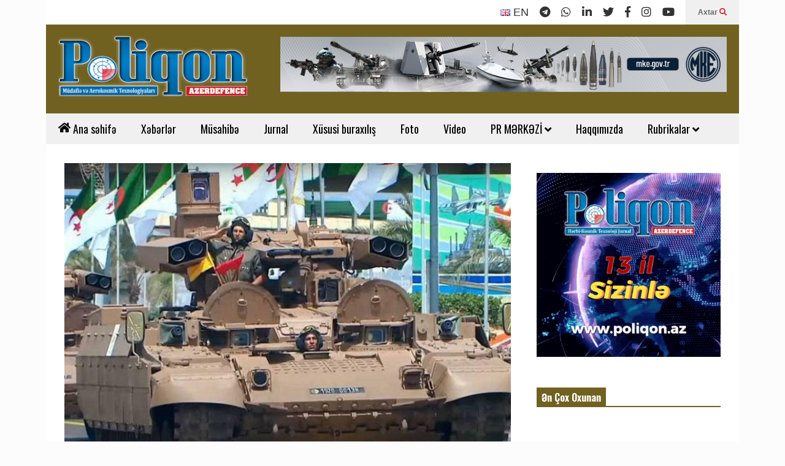

--- FILE ---
content_type: text/html; charset=UTF-8
request_url: https://poliqon.az/elcezair-rusiyadan-alinmis-bmpt-2-terminator-doyus-masinini-ilk-defe-numayis-etdirib/
body_size: 28886
content:
<!DOCTYPE html>
<!--[if IE 7]>
<html class="ie ie7" lang="az" prefix="og: https://ogp.me/ns#">
<![endif]-->
<!--[if IE 8]>
<html class="ie ie8" lang="az" prefix="og: https://ogp.me/ns#">
<![endif]-->
<!--[if !(IE 7) & !(IE 8)]><!-->
<html lang="az" prefix="og: https://ogp.me/ns#">
<!--<![endif]-->
<head>
   <meta charset="UTF-8">
   <meta http-equiv="X-UA-Compatible" content="IE=edge">
   <meta name="viewport" content="width=device-width, initial-scale=1.0">
   <link rel="profile" href="https://gmpg.org/xfn/11">
   <meta name="theme-color" content="#ffffff">
   <meta name="msapplication-navbutton-color" content="#ffffff">
   <meta name="apple-mobile-web-app-status-bar-style" content="#ffffff">
      <link rel="preconnect" href="https://ajax.googleapis.com" crossorigin />
   <link rel="preconnect" href="https://fonts.googleapis.com" crossorigin />
   <link rel="preconnect" href="https://www.googletagmanager.com" crossorigin />
   <link rel="preconnect" href="https://www.googleadservices.com" crossorigin />
   <link rel="preconnect" href="https://www.google-analytics.com" crossorigin />
   <link rel="preconnect" href="https://www.gstatic.com" crossorigin>
   <link rel="preconnect" href="https://mc.yandex.ru" crossorigin />
   <link rel="dns-prefetch" href="https://ajax.googleapis.com" />
   <link rel="dns-prefetch" href="https://fonts.googleapis.com" />
   <link rel="dns-prefetch" href="https://www.googletagmanager.com" />
   <link rel="dns-prefetch" href="https://www.google.com" />
   <link rel="dns-prefetch" href="https://www.googleadservices.com" />
   <link rel="dns-prefetch" href="https://www.google-analytics.com" />
   <link rel="dns-prefetch" href="https://www.gstatic.com" />
   <link rel="dns-prefetch" href="//www.youtube.com" />
   <link rel="dns-prefetch" href="https://mc.yandex.ru" />
   <link rel="dns-prefetch" href="//cdnjs.cloudflare.com" />
   
<!-- Search Engine Optimization by Rank Math - https://rankmath.com/ -->
<title>Əlcəzair Rusiyadan alınmış BMPT-2 “Terminator” döyüş maşınını ilk dəfə nümayiş etdirib &ndash; Poliqon.az</title>
<meta name="description" content="Əlcəzair Rusiyadan aldığı BMPT-2 “Terminator” tanklara dəstək döyüş maşınlarını ilk dəfə geniş ictimaiyyətə nümayiş etdirib. Ölkənin müstəqilliyinin 60"/>
<meta name="robots" content="follow, index, max-snippet:-1, max-video-preview:-1, max-image-preview:large"/>
<link rel="canonical" href="https://poliqon.az/elcezair-rusiyadan-alinmis-bmpt-2-terminator-doyus-masinini-ilk-defe-numayis-etdirib/" />
<meta property="og:locale" content="az_AZ" />
<meta property="og:type" content="article" />
<meta property="og:title" content="Əlcəzair Rusiyadan alınmış BMPT-2 “Terminator” döyüş maşınını ilk dəfə nümayiş etdirib &ndash; Poliqon.az" />
<meta property="og:description" content="Əlcəzair Rusiyadan aldığı BMPT-2 “Terminator” tanklara dəstək döyüş maşınlarını ilk dəfə geniş ictimaiyyətə nümayiş etdirib. Ölkənin müstəqilliyinin 60" />
<meta property="og:url" content="https://poliqon.az/elcezair-rusiyadan-alinmis-bmpt-2-terminator-doyus-masinini-ilk-defe-numayis-etdirib/" />
<meta property="og:site_name" content="Poliqon.az" />
<meta property="article:tag" content="“Terminator”" />
<meta property="article:tag" content="BMPT" />
<meta property="article:section" content="Xəbərlər" />
<meta property="og:updated_time" content="2022-07-10T07:57:28+04:00" />
<meta property="og:image" content="https://poliqon.az/wp-content/uploads/2022/07/terminator.jpg" />
<meta property="og:image:secure_url" content="https://poliqon.az/wp-content/uploads/2022/07/terminator.jpg" />
<meta property="og:image:width" content="750" />
<meta property="og:image:height" content="509" />
<meta property="og:image:alt" content="Əlcəzair Rusiyadan alınmış BMPT-2 “Terminator” döyüş maşınını ilk dəfə nümayiş etdirib" />
<meta property="og:image:type" content="image/jpeg" />
<meta property="article:published_time" content="2022-07-10T03:45:58+04:00" />
<meta property="article:modified_time" content="2022-07-10T07:57:28+04:00" />
<meta name="twitter:card" content="summary_large_image" />
<meta name="twitter:title" content="Əlcəzair Rusiyadan alınmış BMPT-2 “Terminator” döyüş maşınını ilk dəfə nümayiş etdirib &ndash; Poliqon.az" />
<meta name="twitter:description" content="Əlcəzair Rusiyadan aldığı BMPT-2 “Terminator” tanklara dəstək döyüş maşınlarını ilk dəfə geniş ictimaiyyətə nümayiş etdirib. Ölkənin müstəqilliyinin 60" />
<meta name="twitter:site" content="@rashad" />
<meta name="twitter:creator" content="@rashad" />
<meta name="twitter:image" content="https://poliqon.az/wp-content/uploads/2022/07/terminator.jpg" />
<meta name="twitter:label1" content="Written by" />
<meta name="twitter:data1" content="az" />
<meta name="twitter:label2" content="Time to read" />
<meta name="twitter:data2" content="1 minute" />
<script type="application/ld+json" class="rank-math-schema">{"@context":"https://schema.org","@graph":[{"@type":["Person","Organization"],"@id":"https://poliqon.az/#person","name":"Poliqon.az","sameAs":["https://twitter.com/rashad"],"logo":{"@type":"ImageObject","@id":"https://poliqon.az/#logo","url":"https://poliqon.az/wp-content/uploads/2023/07/Logo-Poliqon-3.png","contentUrl":"https://poliqon.az/wp-content/uploads/2023/07/Logo-Poliqon-3.png","caption":"Poliqon.az","inLanguage":"az","width":"3016","height":"1277"},"image":{"@type":"ImageObject","@id":"https://poliqon.az/#logo","url":"https://poliqon.az/wp-content/uploads/2023/07/Logo-Poliqon-3.png","contentUrl":"https://poliqon.az/wp-content/uploads/2023/07/Logo-Poliqon-3.png","caption":"Poliqon.az","inLanguage":"az","width":"3016","height":"1277"}},{"@type":"WebSite","@id":"https://poliqon.az/#website","url":"https://poliqon.az","name":"Poliqon.az","alternateName":"H\u0259rbi-texnoloji jurnal","publisher":{"@id":"https://poliqon.az/#person"},"inLanguage":"az"},{"@type":"ImageObject","@id":"https://poliqon.az/wp-content/uploads/2022/07/terminator.jpg","url":"https://poliqon.az/wp-content/uploads/2022/07/terminator.jpg","width":"750","height":"509","inLanguage":"az"},{"@type":"WebPage","@id":"https://poliqon.az/elcezair-rusiyadan-alinmis-bmpt-2-terminator-doyus-masinini-ilk-defe-numayis-etdirib/#webpage","url":"https://poliqon.az/elcezair-rusiyadan-alinmis-bmpt-2-terminator-doyus-masinini-ilk-defe-numayis-etdirib/","name":"\u018flc\u0259zair Rusiyadan al\u0131nm\u0131\u015f BMPT-2 \u201cTerminator\u201d d\u00f6y\u00fc\u015f ma\u015f\u0131n\u0131n\u0131 ilk d\u0259f\u0259 n\u00fcmayi\u015f etdirib &ndash; Poliqon.az","datePublished":"2022-07-10T03:45:58+04:00","dateModified":"2022-07-10T07:57:28+04:00","isPartOf":{"@id":"https://poliqon.az/#website"},"primaryImageOfPage":{"@id":"https://poliqon.az/wp-content/uploads/2022/07/terminator.jpg"},"inLanguage":"az"},{"@type":"Person","@id":"https://poliqon.az/elcezair-rusiyadan-alinmis-bmpt-2-terminator-doyus-masinini-ilk-defe-numayis-etdirib/#author","name":"az","image":{"@type":"ImageObject","@id":"https://secure.gravatar.com/avatar/7734087dae410e778404aca5e30f191415d72cc01eb3127b96ddc143fac3a1e3?s=96&amp;d=mm&amp;r=g","url":"https://secure.gravatar.com/avatar/7734087dae410e778404aca5e30f191415d72cc01eb3127b96ddc143fac3a1e3?s=96&amp;d=mm&amp;r=g","caption":"az","inLanguage":"az"},"sameAs":["https://poliqon.az/"]},{"@type":"BlogPosting","headline":"\u018flc\u0259zair Rusiyadan al\u0131nm\u0131\u015f BMPT-2 \u201cTerminator\u201d d\u00f6y\u00fc\u015f ma\u015f\u0131n\u0131n\u0131 ilk d\u0259f\u0259 n\u00fcmayi\u015f etdirib &ndash; Poliqon.az","datePublished":"2022-07-10T03:45:58+04:00","dateModified":"2022-07-10T07:57:28+04:00","articleSection":"X\u0259b\u0259rl\u0259r","author":{"@id":"https://poliqon.az/elcezair-rusiyadan-alinmis-bmpt-2-terminator-doyus-masinini-ilk-defe-numayis-etdirib/#author","name":"az"},"publisher":{"@id":"https://poliqon.az/#person"},"description":"\u018flc\u0259zair Rusiyadan ald\u0131\u011f\u0131 BMPT-2 \u201cTerminator\u201d tanklara d\u0259st\u0259k d\u00f6y\u00fc\u015f ma\u015f\u0131nlar\u0131n\u0131 ilk d\u0259f\u0259 geni\u015f ictimaiyy\u0259t\u0259 n\u00fcmayi\u015f etdirib. \u00d6lk\u0259nin m\u00fcst\u0259qilliyinin 60","name":"\u018flc\u0259zair Rusiyadan al\u0131nm\u0131\u015f BMPT-2 \u201cTerminator\u201d d\u00f6y\u00fc\u015f ma\u015f\u0131n\u0131n\u0131 ilk d\u0259f\u0259 n\u00fcmayi\u015f etdirib &ndash; Poliqon.az","@id":"https://poliqon.az/elcezair-rusiyadan-alinmis-bmpt-2-terminator-doyus-masinini-ilk-defe-numayis-etdirib/#richSnippet","isPartOf":{"@id":"https://poliqon.az/elcezair-rusiyadan-alinmis-bmpt-2-terminator-doyus-masinini-ilk-defe-numayis-etdirib/#webpage"},"image":{"@id":"https://poliqon.az/wp-content/uploads/2022/07/terminator.jpg"},"inLanguage":"az","mainEntityOfPage":{"@id":"https://poliqon.az/elcezair-rusiyadan-alinmis-bmpt-2-terminator-doyus-masinini-ilk-defe-numayis-etdirib/#webpage"}}]}</script>
<!-- /Rank Math WordPress SEO plugin -->

<link rel="alternate" type="application/rss+xml" title="Poliqon.az &raquo; Qidalandırıcısı" href="https://poliqon.az/feed/" />
<link rel="alternate" type="application/rss+xml" title="Poliqon.az &raquo; Şərh Qidalandırıcısı" href="https://poliqon.az/comments/feed/" />
<link rel="alternate" title="oEmbed (JSON)" type="application/json+oembed" href="https://poliqon.az/wp-json/oembed/1.0/embed?url=https%3A%2F%2Fpoliqon.az%2Felcezair-rusiyadan-alinmis-bmpt-2-terminator-doyus-masinini-ilk-defe-numayis-etdirib%2F" />
<link rel="alternate" title="oEmbed (XML)" type="text/xml+oembed" href="https://poliqon.az/wp-json/oembed/1.0/embed?url=https%3A%2F%2Fpoliqon.az%2Felcezair-rusiyadan-alinmis-bmpt-2-terminator-doyus-masinini-ilk-defe-numayis-etdirib%2F&#038;format=xml" />
<style id='wp-img-auto-sizes-contain-inline-css' type='text/css'>
img:is([sizes=auto i],[sizes^="auto," i]){contain-intrinsic-size:3000px 1500px}
/*# sourceURL=wp-img-auto-sizes-contain-inline-css */
</style>
<link rel='stylesheet' id='sneeit-optimize-images-css' href='https://poliqon.az/wp-content/plugins/sneeit-framework/css/min/front-optimize-images.min.css?ver=8.2' type='text/css' media='all' />
<link rel='stylesheet' id='sneeit-compact-menu-css' href='https://poliqon.az/wp-content/plugins/sneeit-framework/css/min/front-menus-compact.min.css?ver=8.2' type='text/css' media='all' />
<style id='wp-emoji-styles-inline-css' type='text/css'>

	img.wp-smiley, img.emoji {
		display: inline !important;
		border: none !important;
		box-shadow: none !important;
		height: 1em !important;
		width: 1em !important;
		margin: 0 0.07em !important;
		vertical-align: -0.1em !important;
		background: none !important;
		padding: 0 !important;
	}
/*# sourceURL=wp-emoji-styles-inline-css */
</style>
<style id='wp-block-library-inline-css' type='text/css'>
:root{--wp-block-synced-color:#7a00df;--wp-block-synced-color--rgb:122,0,223;--wp-bound-block-color:var(--wp-block-synced-color);--wp-editor-canvas-background:#ddd;--wp-admin-theme-color:#007cba;--wp-admin-theme-color--rgb:0,124,186;--wp-admin-theme-color-darker-10:#006ba1;--wp-admin-theme-color-darker-10--rgb:0,107,160.5;--wp-admin-theme-color-darker-20:#005a87;--wp-admin-theme-color-darker-20--rgb:0,90,135;--wp-admin-border-width-focus:2px}@media (min-resolution:192dpi){:root{--wp-admin-border-width-focus:1.5px}}.wp-element-button{cursor:pointer}:root .has-very-light-gray-background-color{background-color:#eee}:root .has-very-dark-gray-background-color{background-color:#313131}:root .has-very-light-gray-color{color:#eee}:root .has-very-dark-gray-color{color:#313131}:root .has-vivid-green-cyan-to-vivid-cyan-blue-gradient-background{background:linear-gradient(135deg,#00d084,#0693e3)}:root .has-purple-crush-gradient-background{background:linear-gradient(135deg,#34e2e4,#4721fb 50%,#ab1dfe)}:root .has-hazy-dawn-gradient-background{background:linear-gradient(135deg,#faaca8,#dad0ec)}:root .has-subdued-olive-gradient-background{background:linear-gradient(135deg,#fafae1,#67a671)}:root .has-atomic-cream-gradient-background{background:linear-gradient(135deg,#fdd79a,#004a59)}:root .has-nightshade-gradient-background{background:linear-gradient(135deg,#330968,#31cdcf)}:root .has-midnight-gradient-background{background:linear-gradient(135deg,#020381,#2874fc)}:root{--wp--preset--font-size--normal:16px;--wp--preset--font-size--huge:42px}.has-regular-font-size{font-size:1em}.has-larger-font-size{font-size:2.625em}.has-normal-font-size{font-size:var(--wp--preset--font-size--normal)}.has-huge-font-size{font-size:var(--wp--preset--font-size--huge)}.has-text-align-center{text-align:center}.has-text-align-left{text-align:left}.has-text-align-right{text-align:right}.has-fit-text{white-space:nowrap!important}#end-resizable-editor-section{display:none}.aligncenter{clear:both}.items-justified-left{justify-content:flex-start}.items-justified-center{justify-content:center}.items-justified-right{justify-content:flex-end}.items-justified-space-between{justify-content:space-between}.screen-reader-text{border:0;clip-path:inset(50%);height:1px;margin:-1px;overflow:hidden;padding:0;position:absolute;width:1px;word-wrap:normal!important}.screen-reader-text:focus{background-color:#ddd;clip-path:none;color:#444;display:block;font-size:1em;height:auto;left:5px;line-height:normal;padding:15px 23px 14px;text-decoration:none;top:5px;width:auto;z-index:100000}html :where(.has-border-color){border-style:solid}html :where([style*=border-top-color]){border-top-style:solid}html :where([style*=border-right-color]){border-right-style:solid}html :where([style*=border-bottom-color]){border-bottom-style:solid}html :where([style*=border-left-color]){border-left-style:solid}html :where([style*=border-width]){border-style:solid}html :where([style*=border-top-width]){border-top-style:solid}html :where([style*=border-right-width]){border-right-style:solid}html :where([style*=border-bottom-width]){border-bottom-style:solid}html :where([style*=border-left-width]){border-left-style:solid}html :where(img[class*=wp-image-]){height:auto;max-width:100%}:where(figure){margin:0 0 1em}html :where(.is-position-sticky){--wp-admin--admin-bar--position-offset:var(--wp-admin--admin-bar--height,0px)}@media screen and (max-width:600px){html :where(.is-position-sticky){--wp-admin--admin-bar--position-offset:0px}}

/*# sourceURL=wp-block-library-inline-css */
</style><style id='global-styles-inline-css' type='text/css'>
:root{--wp--preset--aspect-ratio--square: 1;--wp--preset--aspect-ratio--4-3: 4/3;--wp--preset--aspect-ratio--3-4: 3/4;--wp--preset--aspect-ratio--3-2: 3/2;--wp--preset--aspect-ratio--2-3: 2/3;--wp--preset--aspect-ratio--16-9: 16/9;--wp--preset--aspect-ratio--9-16: 9/16;--wp--preset--color--black: #000000;--wp--preset--color--cyan-bluish-gray: #abb8c3;--wp--preset--color--white: #ffffff;--wp--preset--color--pale-pink: #f78da7;--wp--preset--color--vivid-red: #cf2e2e;--wp--preset--color--luminous-vivid-orange: #ff6900;--wp--preset--color--luminous-vivid-amber: #fcb900;--wp--preset--color--light-green-cyan: #7bdcb5;--wp--preset--color--vivid-green-cyan: #00d084;--wp--preset--color--pale-cyan-blue: #8ed1fc;--wp--preset--color--vivid-cyan-blue: #0693e3;--wp--preset--color--vivid-purple: #9b51e0;--wp--preset--gradient--vivid-cyan-blue-to-vivid-purple: linear-gradient(135deg,rgb(6,147,227) 0%,rgb(155,81,224) 100%);--wp--preset--gradient--light-green-cyan-to-vivid-green-cyan: linear-gradient(135deg,rgb(122,220,180) 0%,rgb(0,208,130) 100%);--wp--preset--gradient--luminous-vivid-amber-to-luminous-vivid-orange: linear-gradient(135deg,rgb(252,185,0) 0%,rgb(255,105,0) 100%);--wp--preset--gradient--luminous-vivid-orange-to-vivid-red: linear-gradient(135deg,rgb(255,105,0) 0%,rgb(207,46,46) 100%);--wp--preset--gradient--very-light-gray-to-cyan-bluish-gray: linear-gradient(135deg,rgb(238,238,238) 0%,rgb(169,184,195) 100%);--wp--preset--gradient--cool-to-warm-spectrum: linear-gradient(135deg,rgb(74,234,220) 0%,rgb(151,120,209) 20%,rgb(207,42,186) 40%,rgb(238,44,130) 60%,rgb(251,105,98) 80%,rgb(254,248,76) 100%);--wp--preset--gradient--blush-light-purple: linear-gradient(135deg,rgb(255,206,236) 0%,rgb(152,150,240) 100%);--wp--preset--gradient--blush-bordeaux: linear-gradient(135deg,rgb(254,205,165) 0%,rgb(254,45,45) 50%,rgb(107,0,62) 100%);--wp--preset--gradient--luminous-dusk: linear-gradient(135deg,rgb(255,203,112) 0%,rgb(199,81,192) 50%,rgb(65,88,208) 100%);--wp--preset--gradient--pale-ocean: linear-gradient(135deg,rgb(255,245,203) 0%,rgb(182,227,212) 50%,rgb(51,167,181) 100%);--wp--preset--gradient--electric-grass: linear-gradient(135deg,rgb(202,248,128) 0%,rgb(113,206,126) 100%);--wp--preset--gradient--midnight: linear-gradient(135deg,rgb(2,3,129) 0%,rgb(40,116,252) 100%);--wp--preset--font-size--small: 13px;--wp--preset--font-size--medium: 20px;--wp--preset--font-size--large: 36px;--wp--preset--font-size--x-large: 42px;--wp--preset--spacing--20: 0.44rem;--wp--preset--spacing--30: 0.67rem;--wp--preset--spacing--40: 1rem;--wp--preset--spacing--50: 1.5rem;--wp--preset--spacing--60: 2.25rem;--wp--preset--spacing--70: 3.38rem;--wp--preset--spacing--80: 5.06rem;--wp--preset--shadow--natural: 6px 6px 9px rgba(0, 0, 0, 0.2);--wp--preset--shadow--deep: 12px 12px 50px rgba(0, 0, 0, 0.4);--wp--preset--shadow--sharp: 6px 6px 0px rgba(0, 0, 0, 0.2);--wp--preset--shadow--outlined: 6px 6px 0px -3px rgb(255, 255, 255), 6px 6px rgb(0, 0, 0);--wp--preset--shadow--crisp: 6px 6px 0px rgb(0, 0, 0);}:where(.is-layout-flex){gap: 0.5em;}:where(.is-layout-grid){gap: 0.5em;}body .is-layout-flex{display: flex;}.is-layout-flex{flex-wrap: wrap;align-items: center;}.is-layout-flex > :is(*, div){margin: 0;}body .is-layout-grid{display: grid;}.is-layout-grid > :is(*, div){margin: 0;}:where(.wp-block-columns.is-layout-flex){gap: 2em;}:where(.wp-block-columns.is-layout-grid){gap: 2em;}:where(.wp-block-post-template.is-layout-flex){gap: 1.25em;}:where(.wp-block-post-template.is-layout-grid){gap: 1.25em;}.has-black-color{color: var(--wp--preset--color--black) !important;}.has-cyan-bluish-gray-color{color: var(--wp--preset--color--cyan-bluish-gray) !important;}.has-white-color{color: var(--wp--preset--color--white) !important;}.has-pale-pink-color{color: var(--wp--preset--color--pale-pink) !important;}.has-vivid-red-color{color: var(--wp--preset--color--vivid-red) !important;}.has-luminous-vivid-orange-color{color: var(--wp--preset--color--luminous-vivid-orange) !important;}.has-luminous-vivid-amber-color{color: var(--wp--preset--color--luminous-vivid-amber) !important;}.has-light-green-cyan-color{color: var(--wp--preset--color--light-green-cyan) !important;}.has-vivid-green-cyan-color{color: var(--wp--preset--color--vivid-green-cyan) !important;}.has-pale-cyan-blue-color{color: var(--wp--preset--color--pale-cyan-blue) !important;}.has-vivid-cyan-blue-color{color: var(--wp--preset--color--vivid-cyan-blue) !important;}.has-vivid-purple-color{color: var(--wp--preset--color--vivid-purple) !important;}.has-black-background-color{background-color: var(--wp--preset--color--black) !important;}.has-cyan-bluish-gray-background-color{background-color: var(--wp--preset--color--cyan-bluish-gray) !important;}.has-white-background-color{background-color: var(--wp--preset--color--white) !important;}.has-pale-pink-background-color{background-color: var(--wp--preset--color--pale-pink) !important;}.has-vivid-red-background-color{background-color: var(--wp--preset--color--vivid-red) !important;}.has-luminous-vivid-orange-background-color{background-color: var(--wp--preset--color--luminous-vivid-orange) !important;}.has-luminous-vivid-amber-background-color{background-color: var(--wp--preset--color--luminous-vivid-amber) !important;}.has-light-green-cyan-background-color{background-color: var(--wp--preset--color--light-green-cyan) !important;}.has-vivid-green-cyan-background-color{background-color: var(--wp--preset--color--vivid-green-cyan) !important;}.has-pale-cyan-blue-background-color{background-color: var(--wp--preset--color--pale-cyan-blue) !important;}.has-vivid-cyan-blue-background-color{background-color: var(--wp--preset--color--vivid-cyan-blue) !important;}.has-vivid-purple-background-color{background-color: var(--wp--preset--color--vivid-purple) !important;}.has-black-border-color{border-color: var(--wp--preset--color--black) !important;}.has-cyan-bluish-gray-border-color{border-color: var(--wp--preset--color--cyan-bluish-gray) !important;}.has-white-border-color{border-color: var(--wp--preset--color--white) !important;}.has-pale-pink-border-color{border-color: var(--wp--preset--color--pale-pink) !important;}.has-vivid-red-border-color{border-color: var(--wp--preset--color--vivid-red) !important;}.has-luminous-vivid-orange-border-color{border-color: var(--wp--preset--color--luminous-vivid-orange) !important;}.has-luminous-vivid-amber-border-color{border-color: var(--wp--preset--color--luminous-vivid-amber) !important;}.has-light-green-cyan-border-color{border-color: var(--wp--preset--color--light-green-cyan) !important;}.has-vivid-green-cyan-border-color{border-color: var(--wp--preset--color--vivid-green-cyan) !important;}.has-pale-cyan-blue-border-color{border-color: var(--wp--preset--color--pale-cyan-blue) !important;}.has-vivid-cyan-blue-border-color{border-color: var(--wp--preset--color--vivid-cyan-blue) !important;}.has-vivid-purple-border-color{border-color: var(--wp--preset--color--vivid-purple) !important;}.has-vivid-cyan-blue-to-vivid-purple-gradient-background{background: var(--wp--preset--gradient--vivid-cyan-blue-to-vivid-purple) !important;}.has-light-green-cyan-to-vivid-green-cyan-gradient-background{background: var(--wp--preset--gradient--light-green-cyan-to-vivid-green-cyan) !important;}.has-luminous-vivid-amber-to-luminous-vivid-orange-gradient-background{background: var(--wp--preset--gradient--luminous-vivid-amber-to-luminous-vivid-orange) !important;}.has-luminous-vivid-orange-to-vivid-red-gradient-background{background: var(--wp--preset--gradient--luminous-vivid-orange-to-vivid-red) !important;}.has-very-light-gray-to-cyan-bluish-gray-gradient-background{background: var(--wp--preset--gradient--very-light-gray-to-cyan-bluish-gray) !important;}.has-cool-to-warm-spectrum-gradient-background{background: var(--wp--preset--gradient--cool-to-warm-spectrum) !important;}.has-blush-light-purple-gradient-background{background: var(--wp--preset--gradient--blush-light-purple) !important;}.has-blush-bordeaux-gradient-background{background: var(--wp--preset--gradient--blush-bordeaux) !important;}.has-luminous-dusk-gradient-background{background: var(--wp--preset--gradient--luminous-dusk) !important;}.has-pale-ocean-gradient-background{background: var(--wp--preset--gradient--pale-ocean) !important;}.has-electric-grass-gradient-background{background: var(--wp--preset--gradient--electric-grass) !important;}.has-midnight-gradient-background{background: var(--wp--preset--gradient--midnight) !important;}.has-small-font-size{font-size: var(--wp--preset--font-size--small) !important;}.has-medium-font-size{font-size: var(--wp--preset--font-size--medium) !important;}.has-large-font-size{font-size: var(--wp--preset--font-size--large) !important;}.has-x-large-font-size{font-size: var(--wp--preset--font-size--x-large) !important;}
/*# sourceURL=global-styles-inline-css */
</style>

<style id='classic-theme-styles-inline-css' type='text/css'>
/*! This file is auto-generated */
.wp-block-button__link{color:#fff;background-color:#32373c;border-radius:9999px;box-shadow:none;text-decoration:none;padding:calc(.667em + 2px) calc(1.333em + 2px);font-size:1.125em}.wp-block-file__button{background:#32373c;color:#fff;text-decoration:none}
/*# sourceURL=/wp-includes/css/classic-themes.min.css */
</style>
<link rel='stylesheet' id='flatnews-main-css' href='https://poliqon.az/wp-content/themes/flatnews/assets/css/min/main.min.css?ver=5.6' type='text/css' media='all' />
<style id='flatnews-main-inline-css' type='text/css'>
.fn-primary{width:1070px}.fn-content{width:68%}.fn-main-sidebar{width:28%}.fn-header, .fn-header-row-inner{width:1130px}.fn-footer, .fn-footer-row-inner{width:1130px}*{max-width: 100%;}img{height: auto;}
/*# sourceURL=flatnews-main-inline-css */
</style>
<link rel='stylesheet' id='flatnews-responsive-css' href='https://poliqon.az/wp-content/themes/flatnews/assets/css/min/responsive.min.css?ver=5.6' type='text/css' media='(max-width: 1129px)' />
<link rel='stylesheet' id='dashicons-css' href='https://poliqon.az/wp-includes/css/dashicons.min.css?ver=4614883974af6e5a798006149bd7dfe5' type='text/css' media='all' />
<link rel='stylesheet' id='thickbox-css' href='https://poliqon.az/wp-includes/js/thickbox/thickbox.css?ver=4614883974af6e5a798006149bd7dfe5' type='text/css' media='all' />
<link rel='stylesheet' id='sneeit-font-awesome-css' href='https://poliqon.az/wp-content/plugins/sneeit-framework/fonts/font-awesome-5x/css/all.min.css?ver=8.2' type='text/css' media='all' />
<link rel='stylesheet' id='sneeit-font-awesome-shims-css' href='https://poliqon.az/wp-content/plugins/sneeit-framework/fonts/font-awesome-5x/css/v4-shims.min.css?ver=8.2' type='text/css' media='all' />
<link rel='stylesheet' id='sneeit-responsive-css' href='https://poliqon.az/wp-content/plugins/sneeit-framework/css/min/front-responsive.min.css?ver=8.2' type='text/css' media='all' />
<link rel='stylesheet' id='sneeit-rating-css' href='https://poliqon.az/wp-content/plugins/sneeit-framework/css/min/front-rating.min.css?ver=8.2' type='text/css' media='all' />
<link rel='stylesheet' id='slb_core-css' href='https://poliqon.az/wp-content/plugins/simple-lightbox/client/css/app.css?ver=2.9.4' type='text/css' media='all' />
<script type="text/javascript" id="real3d-flipbook-global-js-extra">
/* <![CDATA[ */
var flipbookOptions_global = {"pages":[],"pdfUrl":"","printPdfUrl":"","tableOfContent":[],"id":"","bookId":"","date":"","lightboxThumbnailUrl":"","mode":"normal","viewMode":"webgl","pageTextureSize":"2048","pageTextureSizeSmall":"1500","pageTextureSizeMobile":"","pageTextureSizeMobileSmall":"1024","minPixelRatio":"1","pdfTextLayer":"true","zoomMin":"0.9","zoomStep":"2","zoomSize":"","zoomReset":"false","doubleClickZoom":"true","pageDrag":"true","singlePageMode":"false","pageFlipDuration":"1","sound":"true","startPage":"1","pageNumberOffset":"0","deeplinking":{"enabled":"false","prefix":""},"responsiveView":"true","responsiveViewTreshold":"768","responsiveViewRatio":"1","cover":"true","backCover":"true","scaleCover":"false","pageCaptions":"false","height":"400","responsiveHeight":"true","containerRatio":"","thumbnailsOnStart":"false","contentOnStart":"false","searchOnStart":"","searchResultsThumbs":"false","tableOfContentCloseOnClick":"true","thumbsCloseOnClick":"true","autoplayOnStart":"false","autoplayInterval":"3000","autoplayLoop":"true","autoplayStartPage":"1","rightToLeft":"false","pageWidth":"","pageHeight":"","thumbSize":"130","logoImg":"","logoUrl":"","logoUrlTarget":"","logoCSS":"position:absolute;left:0;top:0;","menuSelector":"","zIndex":"auto","preloaderText":"","googleAnalyticsTrackingCode":"","pdfBrowserViewerIfIE":"false","modeMobile":"","viewModeMobile":"","aspectMobile":"","aspectRatioMobile":"0.71","singlePageModeIfMobile":"false","logoHideOnMobile":"false","mobile":{"thumbnailsOnStart":"false","contentOnStart":"false","pagesInMemory":"6","bitmapResizeHeight":"","bitmapResizeQuality":"","currentPage":{"enabled":"false"},"pdfUrl":""},"lightboxCssClass":"","lightboxLink":"","lightboxLinkNewWindow":"true","lightboxBackground":"rgb(81, 85, 88)","lightboxBackgroundPattern":"","lightboxBackgroundImage":"","lightboxContainerCSS":"display:inline-block;padding:10px;","lightboxThumbnailHeight":"300","lightboxThumbnailUrlCSS":"display:block;","lightboxThumbnailInfo":"false","lightboxThumbnailInfoText":"","lightboxThumbnailInfoCSS":"top: 0;  width: 100%; height: 100%; font-size: 16px; color: #000; background: rgba(255,255,255,.8); ","showTitle":"false","showDate":"false","hideThumbnail":"false","lightboxText":"","lightboxTextCSS":"display:block;","lightboxTextPosition":"top","lightBoxOpened":"false","lightBoxFullscreen":"false","lightboxStartPage":"","lightboxMarginV":"0","lightboxMarginH":"0","lights":"true","lightPositionX":"0","lightPositionY":"150","lightPositionZ":"1400","lightIntensity":"0.6","shadows":"true","shadowMapSize":"2048","shadowOpacity":"0.2","shadowDistance":"15","pageHardness":"2","coverHardness":"2","pageRoughness":"1","pageMetalness":"0","pageSegmentsW":"6","pageSegmentsH":"1","pagesInMemory":"20","bitmapResizeHeight":"","bitmapResizeQuality":"","pageMiddleShadowSize":"4","pageMiddleShadowColorL":"#7F7F7F","pageMiddleShadowColorR":"#AAAAAA","antialias":"false","pan":"0","tilt":"0","rotateCameraOnMouseDrag":"true","panMax":"20","panMin":"-20","tiltMax":"0","tiltMin":"0","currentPage":{"enabled":"true","title":"Current page","hAlign":"left","vAlign":"top"},"btnAutoplay":{"enabled":"true","title":"Autoplay"},"btnNext":{"enabled":"true","title":"Next Page"},"btnLast":{"enabled":"false","title":"Last Page"},"btnPrev":{"enabled":"true","title":"Previous Page"},"btnFirst":{"enabled":"false","title":"First Page"},"btnZoomIn":{"enabled":"true","title":"Zoom in"},"btnZoomOut":{"enabled":"true","title":"Zoom out"},"btnToc":{"enabled":"true","title":"Table of Contents"},"btnThumbs":{"enabled":"true","title":"Pages"},"btnShare":{"enabled":"true","title":"Share"},"btnNotes":{"enabled":"false","title":"Notes"},"btnDownloadPages":{"enabled":"false","url":"","title":"Download pages"},"btnDownloadPdf":{"enabled":"true","url":"","title":"Download PDF","forceDownload":"true","openInNewWindow":"true"},"btnSound":{"enabled":"true","title":"Sound"},"btnExpand":{"enabled":"true","title":"Toggle fullscreen"},"btnSingle":{"enabled":"true","title":"Toggle single page"},"btnSearch":{"enabled":"false","title":"Search"},"search":{"enabled":"false","title":"Search"},"btnBookmark":{"enabled":"false","title":"Bookmark"},"btnPrint":{"enabled":"true","title":"Print"},"btnTools":{"enabled":"true","title":"Tools"},"btnClose":{"enabled":"true","title":"Close"},"whatsapp":{"enabled":"true"},"twitter":{"enabled":"true"},"facebook":{"enabled":"true"},"pinterest":{"enabled":"true"},"email":{"enabled":"true"},"linkedin":{"enabled":"true"},"digg":{"enabled":"false"},"reddit":{"enabled":"false"},"shareUrl":"","shareTitle":"","shareImage":"","layout":"1","icons":"FontAwesome","skin":"light","useFontAwesome5":"true","sideNavigationButtons":"true","menuNavigationButtons":"false","backgroundColor":"rgb(81, 85, 88)","backgroundPattern":"","backgroundImage":"","backgroundTransparent":"false","menuBackground":"","menuShadow":"","menuMargin":"0","menuPadding":"0","menuOverBook":"false","menuFloating":"false","menuTransparent":"false","menu2Background":"","menu2Shadow":"","menu2Margin":"0","menu2Padding":"0","menu2OverBook":"true","menu2Floating":"false","menu2Transparent":"true","skinColor":"","skinBackground":"","hideMenu":"false","menuAlignHorizontal":"center","btnColor":"","btnColorHover":"","btnBackground":"none","btnRadius":"0","btnMargin":"0","btnSize":"18","btnPaddingV":"10","btnPaddingH":"10","btnShadow":"","btnTextShadow":"","btnBorder":"","arrowColor":"#fff","arrowColorHover":"#fff","arrowBackground":"rgba(0,0,0,0)","arrowBackgroundHover":"rgba(0, 0, 0, .15)","arrowRadius":"4","arrowMargin":"4","arrowSize":"40","arrowPadding":"10","arrowTextShadow":"0px 0px 1px rgba(0, 0, 0, 1)","arrowBorder":"","closeBtnColorHover":"#FFF","closeBtnBackground":"rgba(0,0,0,.4)","closeBtnRadius":"0","closeBtnMargin":"0","closeBtnSize":"20","closeBtnPadding":"5","closeBtnTextShadow":"","closeBtnBorder":"","floatingBtnColor":"","floatingBtnColorHover":"","floatingBtnBackground":"","floatingBtnBackgroundHover":"","floatingBtnRadius":"","floatingBtnMargin":"","floatingBtnSize":"","floatingBtnPadding":"","floatingBtnShadow":"","floatingBtnTextShadow":"","floatingBtnBorder":"","currentPageMarginV":"5","currentPageMarginH":"5","arrowsAlwaysEnabledForNavigation":"true","arrowsDisabledNotFullscreen":"true","touchSwipeEnabled":"true","fitToWidth":"false","rightClickEnabled":"true","linkColor":"rgba(0, 0, 0, 0)","linkColorHover":"rgba(255, 255, 0, 1)","linkOpacity":"0.4","linkTarget":"_blank","pdfAutoLinks":"false","disableRange":"false","strings":{"print":"Print","printLeftPage":"Print left page","printRightPage":"Print right page","printCurrentPage":"Print current page","printAllPages":"Print all pages","download":"Download","downloadLeftPage":"Download left page","downloadRightPage":"Download right page","downloadCurrentPage":"Download current page","downloadAllPages":"Download all pages","bookmarks":"Bookmarks","bookmarkLeftPage":"Bookmark left page","bookmarkRightPage":"Bookmark right page","bookmarkCurrentPage":"Bookmark current page","search":"Search","findInDocument":"Find in document","pagesFoundContaining":"pages found containing","noMatches":"No matches","matchesFound":"matches found","page":"Page","matches":"matches","thumbnails":"Thumbnails","tableOfContent":"Table of Contents","share":"Share","pressEscToClose":"Press ESC to close","password":"Password","addNote":"Add note","typeInYourNote":"Type in your note..."},"access":"free","backgroundMusic":"","cornerCurl":"false","pdfTools":{"pageHeight":1500,"thumbHeight":200,"quality":0.8,"textLayer":"true","autoConvert":"true"},"slug":"","convertPDFLinks":"true","convertPDFLinksWithClass":"","convertPDFLinksWithoutClass":"","overridePDFEmbedder":"true","overrideDflip":"true","overrideWonderPDFEmbed":"true","override3DFlipBook":"true","overridePDFjsViewer":"true","resumeReading":"false","previewPages":"","previewMode":"","sideBtnColor":"#fff","sideBtnColorHover":"#fff","sideBtnBackground":"rgba(0,0,0,.3)","sideBtnBackgroundHover":"","sideBtnRadius":"0","sideBtnMargin":"0","sideBtnSize":"25","sideBtnPaddingV":"10","sideBtnPaddingH":"10","sideBtnShadow":"","sideBtnTextShadow":"","sideBtnBorder":""};
//# sourceURL=real3d-flipbook-global-js-extra
/* ]]> */
</script>
<script type="text/javascript" src="https://poliqon.az/wp-includes/js/jquery/jquery.min.js?ver=3.7.1" id="jquery-core-js"></script>
<script type="text/javascript" src="https://poliqon.az/wp-includes/js/jquery/jquery-migrate.min.js?ver=3.4.1" id="jquery-migrate-js"></script>
<link rel="https://api.w.org/" href="https://poliqon.az/wp-json/" /><link rel="alternate" title="JSON" type="application/json" href="https://poliqon.az/wp-json/wp/v2/posts/88118" />
<!-- This site is using AdRotate v5.17.2 to display their advertisements - https://ajdg.solutions/ -->
<!-- AdRotate CSS -->
<style type="text/css" media="screen">
	.g { margin:0px; padding:0px; overflow:hidden; line-height:1; zoom:1; }
	.g img { height:auto; }
	.g-col { position:relative; float:left; }
	.g-col:first-child { margin-left: 0; }
	.g-col:last-child { margin-right: 0; }
	.g-1 { margin:0px;  width:100%; max-width:728px; height:100%; max-height:90px; }
	@media only screen and (max-width: 480px) {
		.g-col, .g-dyn, .g-single { width:100%; margin-left:0; margin-right:0; }
	}
</style>
<!-- /AdRotate CSS -->

<!--[if lt IE 9]><script src="https://poliqon.az/wp-content/plugins/sneeit-framework/js/html5.js"></script><![endif]--><style type="text/css">div#mc_embed_signup,div#text-4 .textwidget,div#text-4 .textwidget>p{display:flex;display:flex;display:flex}.fn-footer-copyright{float:unset!important}.polygon{float:right;font-size:18px;font-weight:700}aside#fn-related-post-sidebar #fn-block-0 .item-0,aside#fn-related-post-sidebar #fn-block-0 .item-1,aside#fn-related-post-sidebar #fn-block-0 .item-2,aside#fn-related-post-sidebar #fn-block-0 .item-3,aside#fn-related-post-sidebar #fn-block-0 .item-4,aside#fn-related-post-sidebar #fn-block-0 .item-5{min-height:320px!important}.fn-block .item .item-title{font-size:16px!important}div#mc_embed_signup{background:#f4f4f4;padding:1em;position:relative;justify-content:center;align-items:center}div#mc_embed_signup .mc-field-group{width:100%;position:relative}div#mc_embed_signup .mc-field-group input{width:100%;margin-bottom:1em;margin-top:5px}div#mc_embed_signup div#mc_embed_signup_scroll{position:relative;display:flex;flex-direction:column;justify-content:center;align-items:flex-start;border-bottom:3px solid #706121;padding-bottom:1em}div#mc_embed_signup div#mc_embed_signup_scroll .indicates-required{position:relative;margin-bottom:1em;width:100%}div#mc_embed_signup div#mc_embed_signup_scroll .clear,div#mc_embed_signup div#mc_embed_signup_scroll input#mc-embedded-subscribe{width:100%}div#text-4 .textwidget{position:relative;flex-direction:column;justify-content:center;align-items:flex-start}div#text-4 .textwidget>p{width:100%;padding:1em;margin-bottom:-2px;color:#fff;background-color:#706121;font:bold 16px Oswald,sans-serif;text-decoration:none}.fn-related-post-sidebar .fn-block .item[data-fnw="200"] .item-title{height:115px}.flag-en{background-position:-176px -22px;width:16px;height:11px;line-height:11px}[class*=" flag"],[class^=flag]{display:inline-block;background-image:url(https://poliqon.az/wp-content/uploads/2024/04/flags.png);background-repeat:no-repeat}</style><meta name="theme-color" content="#706121" /><link rel="icon" href="https://poliqon.az/wp-content/uploads/2025/11/cropped-poliqon512-1-32x32.png" sizes="32x32" />
<link rel="icon" href="https://poliqon.az/wp-content/uploads/2025/11/cropped-poliqon512-1-192x192.png" sizes="192x192" />
<link rel="apple-touch-icon" href="https://poliqon.az/wp-content/uploads/2025/11/cropped-poliqon512-1-180x180.png" />
<meta name="msapplication-TileImage" content="https://poliqon.az/wp-content/uploads/2025/11/cropped-poliqon512-1-270x270.png" />
		<style type="text/css" id="wp-custom-css">
			.item-under-under { border: 1px solid #d1d1d1; padding: 10px 12px; border-radius: 4px; background-color: #f7f4f4; margin-bottom: 10px; box-sizing: border-box; height: 350px; overflow: hidden; box-shadow: 4px 4px 15px rgba(0, 0, 0, 0.3); }
.item-under-under .item-categories .item-category { font-weight: 700; font-size: 12px; }
.item-under-under .item-date-time { font-weight: 600; font-size: 12px; }
.item-mid-content-inner .item-title a { font-weight: 600; font-size: 1.2em; text-shadow: 1px 1px 2px rgba(0,0,0,0.3); } .item-mid-content-inner .item-categories a.item-category { font-weight: 500; font-size: 1.1em; } .item-mid-content-inner .item-meta a.item-date-time { font-weight: 500; font-size: 1.1em; }
.item-mid-content-inner .item-title a { font-weight: 600; font-size: 1.2em; text-shadow: 1px 1px 2px rgba(0,0,0,0.3); font-family: 'Roboto', sans-serif; background-color: rgba(255,255,255,0.25); color: #000; } .item-mid-content-inner .item-categories a.item-category { font-weight: 500; font-size: 1.1em; font-family: 'Roboto', sans-serif; background-color: rgba(255,255,255,0); } .item-mid-content-inner .item-meta a.item-date-time { font-weight: 500; font-size: 1.1em; font-family: 'Roboto', sans-serif; background-color: rgba(255,255,255,0.30); }
.textwidget.custom-html-widget{display:flex;flex-wrap:wrap;justify-content:center;gap:10px;margin:20px 0;}.textwidget.custom-html-widget a{flex:1 1 calc(33.33% - 10px);display:flex;justify-content:center;margin-bottom:10px;}.textwidget.custom-html-widget a img{width:210px;height:auto;transition:transform 0.3s,box-shadow 0.3s;border-radius:12px;box-shadow:0 4px 8px rgba(0,0,0,0.2);}.textwidget.custom-html-widget a img:hover{transform:translateY(-5px) scale(1.05);box-shadow:0 8px 16px rgba(0,0,0,0.3);}@media(max-width:768px){.textwidget.custom-html-widget a{flex:1 1 100%;justify-content:center;}.textwidget.custom-html-widget a img{width:200px;}}

		</style>
		<style type="text/css">a,a:hover,.color, .item-top .item-title a:hover, .item-bot .item-title a:hover{color:#706121}.border,.sneeit-percent-fill,.sneeit-percent-mask,.fn-bh-text-bg-bot-border .fn-block-title,.fn-bh-bot-border .fn-block-title,.sneeit-articles-pagination-content > a:hover, .sneeit-percent-fill, .sneeit-percent-mask {border-color:#706121}.bg,.fn-block .item-mid .item-categories,.fn-bh-text-bg-bot-border .fn-block-title-text,.fn-bh-full-bg .fn-block-title,.fn-block .item-meta .item-categories,.sneeit-articles-pagination-content > a:hover, .fn-block-mega-menu .sneeit-articles-pagination-content > a, .fn-item-hl .item-big .item-bot-content, .fn-item-hl .item-big .item-top, .fn-item-hl .fn-blog .item-bot-content, .fn-item-hl .fn-blog .item-top, .fn-break .item .item-categories, a.scroll-up, input[type="submit"] {background-color: #706121}body{background-color:#fcfcfc}body{background-attachment:scroll}body{font:normal normal 16px Arial, sans-serif}body{color:#000000}.fn-site-title a{font:normal bold 50px "Oswald", sans-serif}.fn-site-title a{color:#ffffff}.fn-bh-text-bg-bot-border .fn-block-title-text, .fn-bh-text-bg-bot-border .fn-block-title .fn-block-title-text, .fn-bh-full-bg .fn-block-title-text, .fn-bh-full-bg .fn-block-title a, .fn-bh-full-bg .fn-block-title .fn-block-title-text {color:#ffffff}.fn-block-title-text, .fn-break h2{font:normal bold 16px "Oswald", sans-serif}.fn-block-title{margin-bottom: 20px}.fn-block .item-title {font-family:"Oswald", sans-serif}.fn-widget-social-counter .social-counter{font-family:"Oswald", sans-serif}.fn-header-row-logo{background-color: #706121}.fn-site-title img{width:310px}.fn-site-title img{height:100px}.fn-site-title a{line-height:100px!important}.fn-site-title a{margin:18px 0px 0px 20px}.fn-header-banner-desktop{margin:20px 20px 20px 0px}.fn-main-menu-wrapper ul.menu > li > a {font:normal normal 18px "Oswald", sans-serif}.fn-main-menu-wrapper ul.menu > li > a {color:#000000}.fn-header-row-main-menu, .fn-main-menu-wrapper {background-color:#f0f0f0}.fn-main-menu-wrapper ul.menu > li:hover > a {color:#000000}.fn-main-menu-wrapper ul.menu > li:hover > a {background-color:#dddddd}.fn-main-menu-wrapper ul.menu > li.current-menu-item > a {color:#706121}.fn-main-menu-wrapper ul.menu > li.current-menu-item > a {background-color:#f0f0f0}.fn-main-menu-wrapper .badge {font-family:Arial, sans-serif}.fn-main-menu-wrapper .badge {color:#ffffff}.fn-main-menu-wrapper .badge {background-color:#706121}.fn-main-menu-wrapper ul.menu li li a {font-family:Arial, sans-serif}.fn-main-menu-wrapper ul.menu li li a {color:#ffffff}.fn-main-menu-wrapper .menu-item-inner, .fn-main-menu-wrapper ul.sub-menu, .fn-main-menu-wrapper li li {background-color:#333333}.fn-main-menu-wrapper ul.menu li li:hover > a {color:#ffffff}.fn-main-menu-wrapper ul.menu li li:hover > a, .fn-main-menu-wrapper ul.menu > .menu-item-mega.menu-item-mega-category.menu-item-has-children > .menu-item-inner > .menu-mega-content, .menu-item-mega-category.menu-item-has-children .menu-mega-block, .menu-mega-content, .menu-item-mega-category.menu-item-has-children .menu-item-object-category > a.active, .menu-item-mega-category.menu-item-has-children .menu-mega-block-bg {background-color:#111111}#fn-main-menu .main-menu-sticky-menu-logo img {width: 150px}#fn-main-menu .main-menu-sticky-menu-logo img {height: 30px}#fn-main-menu .main-menu-sticky-menu-logo {padding: 10px 20px 10px 20px}.fn-primary,.fn-block.fn-item-title-underover .item-bot-content{background-color:#ffffff}.fn-primary{padding:0px 30px 30px 30px}h1.entry-title.post-title{font:normal normal 36px "Oswald", sans-serif}.fn-mob-logo img {width: 100px}.fn-mob-logo img {height: 39px}.fn-mob-header {background: #706121}.fn-mob-header a {color: #ffffff}</style>   <script data-ad-client="ca-pub-8880322771595950" async src="https://pagead2.googlesyndication.com/pagead/js/adsbygoogle.js"></script>
   <script async src="https://pagead2.googlesyndication.com/pagead/js/adsbygoogle.js?client=ca-pub-8880322771595950"
      crossorigin="anonymous"></script>
<!-- Google tag (gtag.js) -->
<script async src="https://www.googletagmanager.com/gtag/js?id=G-44VGZ33K80"></script>
<script>
  window.dataLayer = window.dataLayer || [];
  function gtag(){dataLayer.push(arguments);}
  gtag('js', new Date());

  gtag('config', 'G-44VGZ33K80');
</script>
<link rel='stylesheet' id='sneeit-google-fonts-css' href='//fonts.googleapis.com/css?family=Oswald%3A400%2C300%2C700&#038;ver=8.2' type='text/css' media='all' />
</head>
<body data-rsssl=1 id="webpage" class="wp-singular post-template-default single single-post postid-88118 single-format-standard wp-theme-flatnews sidebar-right fn-bh-text-bg-bot-border" itemscope itemtype="https://schema.org/WebPage">
<meta itemprop="inLanguage" content="az" />

<header id="wpheader" itemscope itemtype="https://schema.org/WPHeader" class="fn-header fn-header-layout-default">
		<div class="fn-header-row fn-header-row-sub-menu"><div class="fn-header-row-inner">
		<div class="fn-header-btn">	
		
		<a class="fn-header-btn-search" href="javascript:void(0)">Axtar <i class="fa fa-search"></i></a>				
		
</div>
<div class="fn-header-search-box">
	
<form class="fn-search-form" action="https://poliqon.az" method="get" role="search" autocomplete="off">
	<input type="text" class="fn-search-form-text" name="s" placeholder="Axtar" required/>
	<button type="submit" class="fn-search-form-submit">
		<i class="fa fa-search"></i>
	</button>
</form></div>
<div class="fn-header-social-links">
	<a href="https://polygonjournal.com/" title="polygonjournal" aria-label="polygonjournal"><div class="flag-icon flag-en" aria-hidden="true"></div> EN</a>
		
		<div class="fn-header-social-links"><a href="https://telegram.me/Az_def" target="_blank" rel="nofollow" title="Telegram"><i class="fa fa-telegram"></i></a><a href="https://whatsapp.com/channel/0029VaDHwQF4yltMNRTN4N0s" target="_blank" rel="nofollow" title="Whatsapp"><i class="fa fa-whatsapp"></i></a><a href="https://www.linkedin.com/company/poliqon-jurnal%C4%B1/posts/?feedView=all&viewAsMember=true" target="_blank" rel="nofollow" title="Linkedin"><i class="fa fa-linkedin"></i></a><a href="https://twitter.com/PoliqonAD" target="_blank" rel="nofollow" title="Twitter"><i class="fa fa-twitter"></i></a><a href="https://www.facebook.com/AzerDefence" target="_blank" rel="nofollow" title="Facebook"><i class="fa fa-facebook"></i></a><a href="https://www.instagram.com/poligon_azeridefence/" target="_blank" rel="nofollow" title="Instagram"><i class="fa fa-instagram"></i></a><a href="https://www.youtube.com/@poliqon-azeridefence/videos" target="_blank" rel="nofollow" title="Youtube"><i class="fa fa-youtube"></i></a></div>	
	</div>				
<div class="clear"></div></div></div><!--.fn-header-row-1-->


<div class="fn-header-row fn-header-row-logo"><div class="fn-header-row-inner">
			<h2 class="fn-site-title"><a href="https://poliqon.az" title="Poliqon.az"><img alt="Poliqon.az" src="https://poliqon.az/wp-content/uploads/2025/12/Mudafiə-və-Aerokosmik-scaled.png" data-retina="https://poliqon.az/wp-content/uploads/2025/12/Mudafiə-və-Aerokosmik-scaled.png"/></a></h2>
				<div class="fn-header-banner fn-header-banner-desktop">
			<a href="https://www.mke.gov.tr/" target="_blank" rel="noopener"><img class="alignnone size-full wp-image-131263" src="https://poliqon.az/wp-content/uploads/2025/12/mke-poligon-788x97-esas.jpg" alt="" width="788" height="97" /></a>		</div>
		
	<div class="clear"></div>
</div></div><!--.fn-header-row-2-->

<div class="fn-header-row fn-header-row-main-menu"><div class="fn-header-row-inner">
	<nav id="fn-main-menu" class="fn-main-menu-wrapper sneeit-compact-menu sneeit-compact-menu-main-menu"><ul id="menu-main-menu" class="menu"><li id="menu-item-173" class="menu-item menu-item-type-post_type menu-item-object-page menu-item-home menu-item-173"><a href="https://poliqon.az/"><span class="icon-before"><i class="fa fa-home"></i></span> Ana səhifə</a><div class="menu-item-inner"><div class="clear"></div></div></li><li id="menu-item-110171" class="menu-item menu-item-type-custom menu-item-object-custom menu-item-110171"><a href="https://poliqon.az/?s&#038;post_type=post">Xəbərlər</a><div class="menu-item-inner"><div class="clear"></div></div></li><li id="menu-item-389" class="menu-item menu-item-type-taxonomy menu-item-object-category menu-item-389"><a href="https://poliqon.az/category/musahib%c9%99/" data-id="389" data-cat="102">Müsahibə</a><div class="menu-item-inner"><div class="clear"></div></div></li><li id="menu-item-120064" class="menu-item menu-item-type-post_type menu-item-object-page menu-item-120064"><a href="https://poliqon.az/jurnal/">Jurnal</a><div class="menu-item-inner"><div class="clear"></div></div></li><li id="menu-item-392" class="menu-item menu-item-type-taxonomy menu-item-object-category menu-item-392"><a href="https://poliqon.az/category/xususi-buraxilis/" data-id="392" data-cat="105">Xüsusi buraxılış</a><div class="menu-item-inner"><div class="clear"></div></div></li><li id="menu-item-386" class="menu-item menu-item-type-taxonomy menu-item-object-category menu-item-386"><a href="https://poliqon.az/category/photo/" data-id="386" data-cat="107">Foto</a><div class="menu-item-inner"><div class="clear"></div></div></li><li id="menu-item-110164" class="menu-item menu-item-type-taxonomy menu-item-object-post_tag menu-item-110164"><a href="https://poliqon.az/tag/video/">Video</a><div class="menu-item-inner"><div class="clear"></div></div></li><li id="menu-item-458" class="menu-item menu-item-type-custom menu-item-object-custom menu-item-has-children menu-item-458"><a href="#">PR MƏRKƏZİ <span class="icon-after"><i class="fa fa-angle-down"></i></span></a><div class="menu-item-inner">
<ul class="sub-menu">
	<li id="menu-item-111769" class="menu-item menu-item-type-post_type menu-item-object-page menu-item-111769"><a href="https://poliqon.az/ground-technical-support/">Ground Technical Support</a><div class="menu-item-inner"><div class="clear"></div></div></li>	<li id="menu-item-46085" class="menu-item menu-item-type-post_type menu-item-object-page menu-item-46085"><a href="https://poliqon.az/aselsan/">ASELSAN Bakı</a><div class="menu-item-inner"><div class="clear"></div></div></li>	<li id="menu-item-119861" class="menu-item menu-item-type-post_type menu-item-object-page menu-item-119861"><a href="https://poliqon.az/setm/">Strateji Elmi Tədqiqatlar Mərkəzi (SETM)</a><div class="menu-item-inner"><div class="clear"></div></div></li>	<li id="menu-item-45632" class="menu-item menu-item-type-post_type menu-item-object-page menu-item-45632"><a href="https://poliqon.az/palladium/">Palladium</a><div class="menu-item-inner"><div class="clear"></div></div></li>	<li id="menu-item-46076" class="menu-item menu-item-type-post_type menu-item-object-page menu-item-46076"><a href="https://poliqon.az/vitta/">Vitta</a><div class="menu-item-inner"><div class="clear"></div></div></li>	<li id="menu-item-45596" class="menu-item menu-item-type-post_type menu-item-object-page menu-item-45596"><a href="https://poliqon.az/alfa-marine/">Alfa Marine</a><div class="menu-item-inner"><div class="clear"></div></div></li>	<li id="menu-item-45621" class="menu-item menu-item-type-post_type menu-item-object-page menu-item-45621"><a href="https://poliqon.az/dn-technologies/">DN Technologies</a><div class="menu-item-inner"><div class="clear"></div></div></li>	<li id="menu-item-45624" class="menu-item menu-item-type-post_type menu-item-object-page menu-item-45624"><a href="https://poliqon.az/buta-armor/">Buta Armor</a><div class="menu-item-inner"><div class="clear"></div></div></li>	<li id="menu-item-46092" class="menu-item menu-item-type-post_type menu-item-object-page menu-item-46092"><a href="https://poliqon.az/elm-v%c9%99-texnologiya-parki/">Elm və Texnologiya Parkı</a><div class="menu-item-inner"><div class="clear"></div></div></li>	<li id="menu-item-500" class="menu-item menu-item-type-post_type menu-item-object-page menu-item-500"><a href="https://poliqon.az/adex-3/">ADEX</a><div class="menu-item-inner"><div class="clear"></div></div></li>	<li id="menu-item-45606" class="menu-item menu-item-type-post_type menu-item-object-page menu-item-45606"><a href="https://poliqon.az/kadex-2022/">KADEX</a><div class="menu-item-inner"><div class="clear"></div></div></li>	<li id="menu-item-46120" class="menu-item menu-item-type-post_type menu-item-object-page menu-item-46120"><a href="https://poliqon.az/eurasia-airshow/">Eurasia Airshow</a><div class="menu-item-inner"><div class="clear"></div></div></li></ul>
<div class="clear"></div></div></li><li id="menu-item-401" class="menu-item menu-item-type-post_type menu-item-object-page menu-item-401"><a href="https://poliqon.az/haqqimizda/">Haqqımızda</a><div class="menu-item-inner"><div class="clear"></div></div></li><li id="menu-item-68580" class="menu-item menu-item-type-taxonomy menu-item-object-category menu-item-has-children menu-item-68580"><a href="https://poliqon.az/category/rubrikalar/" data-id="68580" data-cat="1777">Rubrikalar <span class="icon-after"><i class="fa fa-angle-down"></i></span></a><div class="menu-item-inner">
<ul class="sub-menu">
	<li id="menu-item-68581" class="menu-item menu-item-type-taxonomy menu-item-object-category menu-item-68581"><a href="https://poliqon.az/category/rubrikalar/resad-suleymanov-xatirelerde/" data-id="68581" data-cat="1778">Rəşad Süleymanov Xatirələrdə</a><div class="menu-item-inner"><div class="clear"></div></div></li></ul>
<div class="clear"></div></div></li></ul></nav>	<div class="clear"></div>
</div></div><!--.fn-header-row-3-->


<div class="fn-header-row fn-header-row-break"><div class="fn-header-row-inner">
		<div class="clear"></div>
</div></div><!--.fn-header-row-4-->
	<div class="clear"></div>
		
</header>

<div class="sneeit-mob-clone"></div><div class="sneeit-mob"><div class="sneeit-mob-inner"><div class="fn-mob-above sneeit-mob-ctn sneeit-mob-ctn-right"><div class="sneeit-mob-ctn-clone" data-clone=".fn-header-search-box .fn-search-form"></div><div class="clear"></div></div><div class="fn-mob-header sneeit-mob-header"><a href="javascript:void(0)" class="fn-mob-tgl sneeit-mob-tgl sneeit-mob-tgl-left"><span class="sneeit-mob-icon"><i class="fa fa-bars"></i></span></a><a href="https://poliqon.az" class="fn-mob-logo sneeit-mob-logo"><img alt="Poliqon.az" src="https://poliqon.az/wp-content/uploads/2023/10/Poliqon-Loqo-balaca-1.png" data-retina="https://poliqon.az/wp-content/uploads/2023/10/Poliqon-Loqo-balaca-1.png"/></a><a href="javascript:void(0)" class="fn-mob-tgl sneeit-mob-tgl sneeit-mob-tgl-right"><span class="sneeit-mob-icon"><i class="fa fa-search"></i></span></a></div><div class="fn-mob-under sneeit-mob-ctn sneeit-mob-ctn-left"><div class="fn-mob-menu-box"></div><div class="clear"></div></div></div></div>	
<section class="fn-primary">	
		<main class="fn-content">
		<div class="fn-post fn-singular"><article class="post-88118 post type-post status-publish format-standard has-post-thumbnail hentry category-news1 tag-terminator tag-bmpt" itemscope="itemscope" itemtype="https://schema.org/NewsArticle"><div class="entry-feature-box"><div class="entry-feature-box-media"><img width="750" height="509" src="https://poliqon.az/wp-content/uploads/2022/07/terminator.jpg" class="attachment-full size-full wp-post-image" alt="Əlcəzair Rusiyadan alınmış BMPT-2 “Terminator” döyüş maşınını ilk dəfə nümayiş etdirib" title="Əlcəzair Rusiyadan alınmış BMPT-2 “Terminator” döyüş maşınını ilk dəfə nümayiş etdirib" decoding="async" fetchpriority="high" srcset="https://poliqon.az/wp-content/uploads/2022/07/terminator.jpg 750w, https://poliqon.az/wp-content/uploads/2022/07/terminator-400x271.jpg 400w, https://poliqon.az/wp-content/uploads/2022/07/terminator-650x441.jpg 650w, https://poliqon.az/wp-content/uploads/2022/07/terminator-250x170.jpg 250w, https://poliqon.az/wp-content/uploads/2022/07/terminator-150x102.jpg 150w, https://poliqon.az/wp-content/uploads/2022/07/terminator-50x34.jpg 50w, https://poliqon.az/wp-content/uploads/2022/07/terminator-100x68.jpg 100w, https://poliqon.az/wp-content/uploads/2022/07/terminator-200x136.jpg 200w, https://poliqon.az/wp-content/uploads/2022/07/terminator-300x204.jpg 300w, https://poliqon.az/wp-content/uploads/2022/07/terminator-350x238.jpg 350w, https://poliqon.az/wp-content/uploads/2022/07/terminator-450x305.jpg 450w, https://poliqon.az/wp-content/uploads/2022/07/terminator-500x339.jpg 500w, https://poliqon.az/wp-content/uploads/2022/07/terminator-550x373.jpg 550w" sizes="(max-width: 750px) 100vw, 750px" /></div></div><h1 class="entry-title post-title" itemprop="name headline">Əlcəzair Rusiyadan alınmış BMPT-2 “Terminator” döyüş maşınını ilk dəfə nümayiş etdirib</h1><div class="entry-meta"><a class="entry-date updated" href="https://poliqon.az/elcezair-rusiyadan-alinmis-bmpt-2-terminator-doyus-masinini-ilk-defe-numayis-etdirib/">10 İyul 2022 03:45</a></div><div class="entry-body"><p>Əlcəzair Rusiyadan aldığı BMPT-2 “Terminator” tanklara dəstək döyüş maşınlarını ilk dəfə geniş ictimaiyyətə nümayiş etdirib. Ölkənin müstəqilliyinin 60 illiyinə həsr olunmuş hərbi paradda maşınlar ön sıralarda keçib.</p>
<p>&#8220;Poliqon&#8221; Stokholm Beynəlxalq Sülh Araşdırmaları İnstitutunun (Stockholm International Peace Research Institute &#8211; SIPRI) məlumatına istinadən xəbər verir ki, Əlcəzair ordusu Rusiyadan alınmış 120 ədəd BMPT-2 ilə silahlanıb. BMPT-2 “Terminator” döyüş maşınlarının Əlcəzairə çatdırılması 2020-ci ildə tamamlanıb. Zirehli texnikanın tədarükü ilə bağlı müqavilə isə 2017-ci ildə imzalanıb.</p>
<p>Əlcəzair Quru Qoşunları zirehli qüvvələrinin gücünü artırmaq üçün nəzərdə tutulmuş BMPT &#8220;Terminator&#8221; döyüş maşınının sınaqları Şimali Afrikanın bu ölkəsində hələ 2013-cü ildə başlayıb. Lakin, məlumatlı mənbələrin iddialarına görə, onun alınması üçün müqavilə yalnız 2016-cı ildə bağlanıb. Çünki, Əlcəzair hökuməti daha təkmil modifikasiyanın &#8211; azaldılmış çəkiyə və azaldılmış heyətə (4 əvəzinə 3 nəfər) sahib olan BMPT-2 “Terminator-2” döyüş maşınının yaradılmasını gözləyib.</p>
<p>Döyüş maşınının Əlcəzair versiyasının şassisi yerli qoşunların silahlanmasında olan T-90SA tankı ilə maksimal dərəcədə unifikasiya edilib.</p>
<p>Qeyd edək ki, əvvəllər 300 ədəd BMPT alınması üçün bağlanması ehtimal olunan müqavilə barədə məlumat verilib, lakin əslində neçəsinin sifariş edildiyi bildirilməyib. Tanklara dəstək maşınlarının alınmasında əsas məqsəd zirehli tank diviziyalarının T-90SA tanklarını müşayiət etmək və mühafizəsini təmin etməkdir. Bundan əvvəl onları hava hücumundan müdafiə üçün ZSU-23-4 “Şilka” özüyeriyən zenit qurğuları və yerüstü hədəfləri məhv etmək üçün 9K135 “Kornet-E” tank əleyhinə raket sistemləri ilə silahlandırılmış &#8220;Land Rover&#8221; yüksək keçidliyə malik avtomobillərlə himayə olunublar.</p>
<p>Xatırladaq ki, Rusiyanın özündə 2017-ci ilə qədər BMPT “Terminator” tanklara dəstək döyüş maşınlarının taleyi qeyri-müəyyən idi. Lakin, Suriyada real döyüş şəraitində aparılan sınaqlar bu döyüş maşınlarının bir partiyasının sınaq istismarı üçün istehsalına qərar verməyə imkan verib.</p>
<p>BMPT tanklara dəstək döyüş maşını zirehli (tank) və digər qoşunların döyüş sıralarında döyüş əməliyyatlarının aparılması və döyüş meydanında tankların atəş dəstəyinin təmin olunması, habelə terrorizmə qarşı mübarizə və sülhməramlı əməliyyatların aparılması üçün nəzərdə tutulmuş döyüş maşınıdır.</p>
<p>BMPT-2 “Terminator-2” tanklara dəstək döyüş maşını Rusiyanın “Uralvaqonzavod” Elmi-İstehsalat Konserni” Səhmdar Cəmiyyəti tərəfindən yaradılıb və istehsal edilir. O, birinci BMPT &#8220;Terminator&#8221; modelinin paralel inkişafıdır. Döyüş maşını, heyət üzvlərinin oxşar yerləşməsi ilə T-72 tankının şassisi əsasında hazırlanıb. Uzunluğu 7200 mm, eni 3600 mm və hündürlüyü 3330 mm-dir. Döyüş kütləsi 44 tondur.</p>
<p>Döyüş maşını 2 ədəd 30 mm-lik 2A42 avtomatik topu (850 ədəd atəş yığımı ilə), 1 ədəd 7,62 mm-lik PKTM pulemyotu (2100 ədəd patronla), 4 ədəd 9M120-1 və 9M120-1F “Ataka” tank əleyhinə idarə olunan raketlərlə silahlanıb. Güc qurğusu qismində 1001 at gücünə (736 kVt) malik V-92S2 dizel mühərriki quraşdırılıb. Asma çənlərlə birlikdə yanacaq üzrə gediş ehtiyatı 500 km-dir. Heyəti 3 nəfərdən ibarətdir.</p>
<p style="text-align: center;"><img decoding="async" class="alignnone size-full wp-image-88120" src="https://poliqon.az/wp-content/uploads/2022/07/terminator1.jpg" alt="terminator1" width="750" height="462" title="Əlcəzair Rusiyadan alınmış BMPT-2 “Terminator” döyüş maşınını ilk dəfə nümayiş etdirib 1" srcset="https://poliqon.az/wp-content/uploads/2022/07/terminator1.jpg 750w, https://poliqon.az/wp-content/uploads/2022/07/terminator1-400x246.jpg 400w, https://poliqon.az/wp-content/uploads/2022/07/terminator1-650x400.jpg 650w, https://poliqon.az/wp-content/uploads/2022/07/terminator1-250x154.jpg 250w, https://poliqon.az/wp-content/uploads/2022/07/terminator1-150x92.jpg 150w, https://poliqon.az/wp-content/uploads/2022/07/terminator1-50x31.jpg 50w, https://poliqon.az/wp-content/uploads/2022/07/terminator1-100x62.jpg 100w, https://poliqon.az/wp-content/uploads/2022/07/terminator1-200x123.jpg 200w, https://poliqon.az/wp-content/uploads/2022/07/terminator1-300x185.jpg 300w, https://poliqon.az/wp-content/uploads/2022/07/terminator1-350x216.jpg 350w, https://poliqon.az/wp-content/uploads/2022/07/terminator1-450x277.jpg 450w, https://poliqon.az/wp-content/uploads/2022/07/terminator1-500x308.jpg 500w, https://poliqon.az/wp-content/uploads/2022/07/terminator1-550x339.jpg 550w" sizes="(max-width: 750px) 100vw, 750px" /></p>
<p><strong>Əhəd Əzizov</strong></p>
<p><a href="https://Poliqon.az" target="_blank" rel="noopener"><strong>Poliqon.az</strong></a></p>
</div><aside id="fn-after-post-body-sidebar" class="fn-after-post-body-sidebar fn-sidebar"><div id="custom_html-7" class="widget_text fn-block fn-widget fn-widget_custom_html"><div class="widget_text fn-block-content"><div class="textwidget custom-html-widget"><a href="https://telegram.me/Az_def" target="_blank"><img class="alignleft size-full wp-image-102690" src="https://poliqon.az/wp-content/uploads/2023/09/Telegram-1.png" alt="" width="225" height="70" /></a>
<a href="https://whatsapp.com/channel/0029VaDHwQF4yltMNRTN4N0s" target="_blank"><img class="alignleft size-full wp-image-104583" src="https://poliqon.az/wp-content/uploads/2023/10/WhatsApp-1.png" alt="" width="225" height="70" /></a>
<a href="https://www.youtube.com/@poliqon-azeridefence/videos" target="_blank"><img class="alignleft size-full wp-image-102691" src="https://poliqon.az/wp-content/uploads/2023/09/YouTube-2.png" alt="" width="225" height="70" /></a>
<a href="https://twitter.com/PoliqonAD" target="_blank" rel="noopener"><img class="alignleft size-full wp-image-102692" src="https://poliqon.az/wp-content/uploads/2023/09/Bizi-Telegramda-izləyin.png" alt="" width="225" height="70" /></a>
<a href="https://www.instagram.com/poligon_azeridefence" target="_blank" rel="noopener"><img class="alignleft size-full wp-image-102693" src="https://poliqon.az/wp-content/uploads/2023/09/Instagram-2.png" alt="" width="225" height="70" /></a>
<a href="https://www.facebook.com/AzerDefence" target="_blank" rel="noopener"><img class="alignleft size-full wp-image-102694" src="https://poliqon.az/wp-content/uploads/2023/09/Facebook.png" alt="" width="225" height="70" /></a></div><div class="clear"></div></div></div><div class="clear"></div></aside><div class="entry-taxonomies"><span class="entry-taxonomies-label"><i class="fa fa-folder-open-o"></i> CATEGORIES </span> <a href="https://poliqon.az/category/news1/" rel="tag">Xəbərlər</a></div><div class="entry-taxonomies"><span class="entry-taxonomies-label"><i class="fa fa-hashtag"></i> TAGS </span> <a href="https://poliqon.az/tag/terminator/" rel="tag">“Terminator”</a><a href="https://poliqon.az/tag/bmpt/" rel="tag">BMPT</a></div><span style="display:none" itemprop="image" itemscope itemtype="https://schema.org/ImageObject"><meta itemprop="url" content="https://poliqon.az/wp-content/uploads/2022/07/terminator.jpg"><meta itemprop="width" content="750"><meta itemprop="height" content="509"></span><meta itemprop="datePublished" content="2022-07-10T03:45:58+04:00"><meta itemprop="dateModified" content="2022-07-10T07:57:28+04:00"><span itemprop="publisher" itemscope itemtype="https://schema.org/Organization"><span itemprop="logo" itemscope itemtype="https://schema.org/ImageObject"><meta itemprop="url" content="https://poliqon.az/wp-content/uploads/2025/12/Mudafiə-və-Aerokosmik-scaled.png"></span><meta itemprop="name" content="Hərbi-kosmik texnoloji jurnal"></span><meta itemscope itemprop="mainEntityOfPage" itemType="https://schema.org/WebPage" itemid="https://poliqon.az/elcezair-rusiyadan-alinmis-bmpt-2-terminator-doyus-masinini-ilk-defe-numayis-etdirib/" content=""/></article><aside id="fn-related-post-sidebar" class="fn-related-post-sidebar fn-sidebar"><style>#fn-block-0 .item-mid {height:207px}#fn-block-0 .fn-block-content {margin-top:-5px}#fn-block-0 .item{margin-top:5px}#fn-block-0.fn-blog-2c .item-blog-0 .item-inner{padding-right:2.5px}#fn-block-0.fn-blog-2c .item-blog-1 .item-inner{padding-left:2.5px}#fn-block-0.fn-blog-3c .item-blog-0 .item-inner{padding-right:3.3333333333333px}#fn-block-0.fn-blog-3c .item-blog-1 .item-inner{padding-left:1.6666666666667px;padding-right:1.6666666666667px}#fn-block-0.fn-blog-3c .item-blog-2 .item-inner{padding-left:3.3333333333333px}#fn-block-0.fn-blog-4c .item-blog-0 .item-inner{padding-right:3.75px}#fn-block-0.fn-blog-4c .item-blog-1 .item-inner{padding-left:1.25px;padding-right:2.5px}#fn-block-0.fn-blog-4c .item-blog-2 .item-inner{padding-left:2.5px;padding-right:1.25px}#fn-block-0.fn-blog-4c .item-blog-3 .item-inner{padding-left:3.75px}#fn-block-0.fn-blog-5c .item-blog-0 .item-inner{padding-right:4px}#fn-block-0.fn-blog-5c .item-blog-1 .item-inner{padding-left:1px;padding-right:3px}#fn-block-0.fn-blog-5c .item-blog-2 .item-inner{padding-left:2px;padding-right:2px}#fn-block-0.fn-blog-5c .item-blog-3 .item-inner{padding-left:3px;padding-right:1px}#fn-block-0.fn-blog-5c .item-blog-4 .item-inner{padding-left:4px}#fn-block-0 .color,#fn-block-0 .item-top .item-title a:hover,#fn-block-0 .item-bot .item-title a:hover, .fn-bh-bot-border #fn-block-0 .fn-block-title a, .fn-bh-text-bg-bot-border #fn-block-0 .fn-block-title a.fn-block-explore-link {color:#000000}#fn-block-0 .border,#fn-block-0 .sneeit-percent-fill,#fn-block-0 .sneeit-percent-mask,.fn-bh-text-bg-bot-border #fn-block-0 .fn-block-title,.fn-bh-bot-border #fn-block-0 .fn-block-title,#fn-block-0 .sneeit-articles-pagination-content > a:hover{border-color:#000000}#fn-block-0 .bg,#fn-block-0 .item-mid .item-categories,.fn-bh-text-bg-bot-border #fn-block-0 .fn-block-title-text,#fn-block-0 .fn-bh-full-bg .fn-block-title,#fn-block-0 .item-meta .item-categories,#fn-block-0 .sneeit-articles-pagination-content > a:hover,#fn-block-0.fn-item-hl .item-big .item-bot-content, #fn-block-0.fn-item-hl .item-big .item-top, #fn-block-0.fn-item-hl .fn-blog .item-bot-content, #fn-block-0.fn-item-hl .fn-blog .item-top{background-color: #000000}</style><div id="fn-block-0" class="fn-block fn-blog fn-blog-item-under-in fn-blog-3c fn-blog-static" data-columns="3"><h2 class="fn-block-title"><a href="https://poliqon.az?s&post_type=post" class="fn-block-title-text">Oxşar xəbərlər</a></h2><div class="fn-block-content"><div class="fn-block-content-inner"><div class="item item-0 item-w33 item-under-in item-cate-in item-title-under item-blog-0"><div class="item-inner"><div class="item-mid"><div class="item-mid-content"><div class="item-mid-content-inner"><a href="https://poliqon.az/bas-direktor-dunyada-kaan-a-maraq-boyukdur/" class="item-mid-content-floor"></a></div></div><a title="Baş direktor: Dünyada KAAN-a maraq böyükdür" class="sneeit-thumb sneeit-thumb-f" href="https://poliqon.az/bas-direktor-dunyada-kaan-a-maraq-boyukdur/"><img width="150" height="91" src="data:image/gif;base64," class="attachment-post-thumbnail size-post-thumbnail wp-post-image" alt="Baş direktor: Dünyada KAAN-a maraq böyükdür" decoding="async" data-s="https://poliqon.az/wp-content/uploads/2024/10/KAAN-e1728922998493-150x91.jpg" data-ss="https://poliqon.az/wp-content/uploads/2024/10/KAAN-e1728922998493-150x91.jpg 150w, https://poliqon.az/wp-content/uploads/2024/10/KAAN-e1728922998493-400x242.jpg 400w, https://poliqon.az/wp-content/uploads/2024/10/KAAN-e1728922998493-250x151.jpg 250w, https://poliqon.az/wp-content/uploads/2024/10/KAAN-e1728922998493-50x30.jpg 50w, https://poliqon.az/wp-content/uploads/2024/10/KAAN-e1728922998493-100x60.jpg 100w, https://poliqon.az/wp-content/uploads/2024/10/KAAN-e1728922998493-200x121.jpg 200w, https://poliqon.az/wp-content/uploads/2024/10/KAAN-e1728922998493-300x181.jpg 300w, https://poliqon.az/wp-content/uploads/2024/10/KAAN-e1728922998493-350x212.jpg 350w, https://poliqon.az/wp-content/uploads/2024/10/KAAN-e1728922998493-450x272.jpg 450w, https://poliqon.az/wp-content/uploads/2024/10/KAAN-e1728922998493-500x302.jpg 500w, https://poliqon.az/wp-content/uploads/2024/10/KAAN-e1728922998493.jpg 551w" title="Baş direktor: Dünyada KAAN-a maraq böyükdür 2"></a></div><div class="item-bot"><div class="item-bot-content"><h3 class="item-title"><a href="https://poliqon.az/bas-direktor-dunyada-kaan-a-maraq-boyukdur/" title="Baş direktor: Dünyada KAAN-a maraq böyükdür">Baş direktor: Dünyada KAAN-a maraq böyükdür</a></h3></div></div></div></div><div class="item item-1 item-w33 item-under-in item-cate-in item-title-under item-blog-1"><div class="item-inner"><div class="item-mid"><div class="item-mid-content"><div class="item-mid-content-inner"><a href="https://poliqon.az/vuqar-mustafayevin-rehberlik-etdiyi-numayende-heyeti-milex-2025-sergisinde-istirak-edir/" class="item-mid-content-floor"></a></div></div><a title="Vüqar Mustafayevin rəhbərlik etdiyi nümayəndə heyəti MILEX-2025 sərgisində iştirak edir" class="sneeit-thumb sneeit-thumb-f" href="https://poliqon.az/vuqar-mustafayevin-rehberlik-etdiyi-numayende-heyeti-milex-2025-sergisinde-istirak-edir/"><img width="150" height="91" src="data:image/gif;base64," class="attachment-post-thumbnail size-post-thumbnail wp-post-image" alt="Vüqar Mustafayevin rəhbərlik etdiyi nümayəndə heyəti MILEX-2025 sərgisində iştirak edir" decoding="async" loading="lazy" data-s="https://poliqon.az/wp-content/uploads/2025/05/2673-150x91.jpeg" data-ss="https://poliqon.az/wp-content/uploads/2025/05/2673-150x91.jpeg 150w, https://poliqon.az/wp-content/uploads/2025/05/2673-400x242.jpeg 400w, https://poliqon.az/wp-content/uploads/2025/05/2673-650x393.jpeg 650w, https://poliqon.az/wp-content/uploads/2025/05/2673-250x151.jpeg 250w, https://poliqon.az/wp-content/uploads/2025/05/2673-768x464.jpeg 768w, https://poliqon.az/wp-content/uploads/2025/05/2673-1536x928.jpeg 1536w, https://poliqon.az/wp-content/uploads/2025/05/2673-50x30.jpeg 50w, https://poliqon.az/wp-content/uploads/2025/05/2673-100x60.jpeg 100w, https://poliqon.az/wp-content/uploads/2025/05/2673-200x121.jpeg 200w, https://poliqon.az/wp-content/uploads/2025/05/2673-300x181.jpeg 300w, https://poliqon.az/wp-content/uploads/2025/05/2673-350x212.jpeg 350w, https://poliqon.az/wp-content/uploads/2025/05/2673-450x272.jpeg 450w, https://poliqon.az/wp-content/uploads/2025/05/2673-500x302.jpeg 500w, https://poliqon.az/wp-content/uploads/2025/05/2673-550x332.jpeg 550w, https://poliqon.az/wp-content/uploads/2025/05/2673-800x484.jpeg 800w, https://poliqon.az/wp-content/uploads/2025/05/2673-1200x725.jpeg 1200w, https://poliqon.az/wp-content/uploads/2025/05/2673-1320x798.jpeg 1320w, https://poliqon.az/wp-content/uploads/2025/05/2673.jpeg 1600w" title="Vüqar Mustafayevin rəhbərlik etdiyi nümayəndə heyəti MILEX-2025 sərgisində iştirak edir 3"></a></div><div class="item-bot"><div class="item-bot-content"><h3 class="item-title"><a href="https://poliqon.az/vuqar-mustafayevin-rehberlik-etdiyi-numayende-heyeti-milex-2025-sergisinde-istirak-edir/" title="Vüqar Mustafayevin rəhbərlik etdiyi nümayəndə heyəti MILEX-2025 sərgisində iştirak edir">Vüqar Mustafayevin rəhbərlik etdiyi nümayəndə heyəti MILEX-2025 sərgisində iştirak edir</a></h3></div></div></div></div><div class="item item-2 item-w33 item-under-in item-cate-in item-title-under item-blog-2"><div class="item-inner"><div class="item-mid"><div class="item-mid-content"><div class="item-mid-content-inner"><a href="https://poliqon.az/azerbaycan-ordusunun-bas-qerargah-reisi-pakistanda-seferdedir/" class="item-mid-content-floor"></a></div></div><a title="Azərbaycan Ordusunun Baş Qərargah rəisi Pakistanda səfərdədir" class="sneeit-thumb sneeit-thumb-f" href="https://poliqon.az/azerbaycan-ordusunun-bas-qerargah-reisi-pakistanda-seferdedir/"><img width="150" height="100" src="data:image/gif;base64," class="attachment-post-thumbnail size-post-thumbnail wp-post-image" alt="Azərbaycan Ordusunun Baş Qərargah rəisi Pakistanda səfərdədir" decoding="async" loading="lazy" data-s="https://poliqon.az/wp-content/uploads/2025/08/75942403617d148deeb7d606ccd1fe14-150x100.jpg" data-ss="https://poliqon.az/wp-content/uploads/2025/08/75942403617d148deeb7d606ccd1fe14-150x100.jpg 150w, https://poliqon.az/wp-content/uploads/2025/08/75942403617d148deeb7d606ccd1fe14-400x267.jpg 400w, https://poliqon.az/wp-content/uploads/2025/08/75942403617d148deeb7d606ccd1fe14-650x434.jpg 650w, https://poliqon.az/wp-content/uploads/2025/08/75942403617d148deeb7d606ccd1fe14-250x167.jpg 250w, https://poliqon.az/wp-content/uploads/2025/08/75942403617d148deeb7d606ccd1fe14-768x513.jpg 768w, https://poliqon.az/wp-content/uploads/2025/08/75942403617d148deeb7d606ccd1fe14-50x33.jpg 50w, https://poliqon.az/wp-content/uploads/2025/08/75942403617d148deeb7d606ccd1fe14-100x67.jpg 100w, https://poliqon.az/wp-content/uploads/2025/08/75942403617d148deeb7d606ccd1fe14-200x134.jpg 200w, https://poliqon.az/wp-content/uploads/2025/08/75942403617d148deeb7d606ccd1fe14-300x200.jpg 300w, https://poliqon.az/wp-content/uploads/2025/08/75942403617d148deeb7d606ccd1fe14-350x234.jpg 350w, https://poliqon.az/wp-content/uploads/2025/08/75942403617d148deeb7d606ccd1fe14-450x300.jpg 450w, https://poliqon.az/wp-content/uploads/2025/08/75942403617d148deeb7d606ccd1fe14-500x334.jpg 500w, https://poliqon.az/wp-content/uploads/2025/08/75942403617d148deeb7d606ccd1fe14-550x367.jpg 550w, https://poliqon.az/wp-content/uploads/2025/08/75942403617d148deeb7d606ccd1fe14-800x534.jpg 800w, https://poliqon.az/wp-content/uploads/2025/08/75942403617d148deeb7d606ccd1fe14.jpg 999w" title="Azərbaycan Ordusunun Baş Qərargah rəisi Pakistanda səfərdədir 4"></a></div><div class="item-bot"><div class="item-bot-content"><h3 class="item-title"><a href="https://poliqon.az/azerbaycan-ordusunun-bas-qerargah-reisi-pakistanda-seferdedir/" title="Azərbaycan Ordusunun Baş Qərargah rəisi Pakistanda səfərdədir">Azərbaycan Ordusunun Baş Qərargah rəisi Pakistanda səfərdədir</a></h3></div></div></div></div><div class="item item-3 item-w33 item-under-in item-cate-in item-title-under item-blog-0"><div class="item-inner"><div class="item-mid"><div class="item-mid-content"><div class="item-mid-content-inner"><a href="https://poliqon.az/xankendide-quru-qosunlarinin-emeliyyat-musaviresi-kecirilib/" class="item-mid-content-floor"></a></div></div><a title="Xankəndidə Quru Qoşunlarının əməliyyat müşavirəsi keçirilib" class="sneeit-thumb sneeit-thumb-f" href="https://poliqon.az/xankendide-quru-qosunlarinin-emeliyyat-musaviresi-kecirilib/"><img width="150" height="100" src="data:image/gif;base64," class="attachment-post-thumbnail size-post-thumbnail wp-post-image" alt="Xankəndidə Quru Qoşunlarının əməliyyat müşavirəsi keçirilib" decoding="async" loading="lazy" data-s="https://poliqon.az/wp-content/uploads/2025/01/7ee8fec578adc49c4b7e0de25dc6ef1a-150x100.jpg" data-ss="https://poliqon.az/wp-content/uploads/2025/01/7ee8fec578adc49c4b7e0de25dc6ef1a-150x100.jpg 150w, https://poliqon.az/wp-content/uploads/2025/01/7ee8fec578adc49c4b7e0de25dc6ef1a-400x267.jpg 400w, https://poliqon.az/wp-content/uploads/2025/01/7ee8fec578adc49c4b7e0de25dc6ef1a-650x434.jpg 650w, https://poliqon.az/wp-content/uploads/2025/01/7ee8fec578adc49c4b7e0de25dc6ef1a-250x167.jpg 250w, https://poliqon.az/wp-content/uploads/2025/01/7ee8fec578adc49c4b7e0de25dc6ef1a-768x512.jpg 768w, https://poliqon.az/wp-content/uploads/2025/01/7ee8fec578adc49c4b7e0de25dc6ef1a-50x33.jpg 50w, https://poliqon.az/wp-content/uploads/2025/01/7ee8fec578adc49c4b7e0de25dc6ef1a-100x67.jpg 100w, https://poliqon.az/wp-content/uploads/2025/01/7ee8fec578adc49c4b7e0de25dc6ef1a-200x133.jpg 200w, https://poliqon.az/wp-content/uploads/2025/01/7ee8fec578adc49c4b7e0de25dc6ef1a-300x200.jpg 300w, https://poliqon.az/wp-content/uploads/2025/01/7ee8fec578adc49c4b7e0de25dc6ef1a-350x233.jpg 350w, https://poliqon.az/wp-content/uploads/2025/01/7ee8fec578adc49c4b7e0de25dc6ef1a-450x300.jpg 450w, https://poliqon.az/wp-content/uploads/2025/01/7ee8fec578adc49c4b7e0de25dc6ef1a-500x334.jpg 500w, https://poliqon.az/wp-content/uploads/2025/01/7ee8fec578adc49c4b7e0de25dc6ef1a-550x367.jpg 550w, https://poliqon.az/wp-content/uploads/2025/01/7ee8fec578adc49c4b7e0de25dc6ef1a-800x534.jpg 800w, https://poliqon.az/wp-content/uploads/2025/01/7ee8fec578adc49c4b7e0de25dc6ef1a.jpg 1000w" title="Xankəndidə Quru Qoşunlarının əməliyyat müşavirəsi keçirilib 5"></a></div><div class="item-bot"><div class="item-bot-content"><h3 class="item-title"><a href="https://poliqon.az/xankendide-quru-qosunlarinin-emeliyyat-musaviresi-kecirilib/" title="Xankəndidə Quru Qoşunlarının əməliyyat müşavirəsi keçirilib">Xankəndidə Quru Qoşunlarının əməliyyat müşavirəsi keçirilib</a></h3></div></div></div></div><div class="item item-4 item-w33 item-under-in item-cate-in item-title-under item-blog-1"><div class="item-inner"><div class="item-mid"><div class="item-mid-content"><div class="item-mid-content-inner"><a href="https://poliqon.az/xezer-denizinde-qacaqmalciliq-yolu-ile-azerbaycana-narkotik-vasite-kecirilmesinin-qarsisi-alinib-video/" class="item-mid-content-floor"></a></div></div><a title="Xəzər dənizində qaçaqmalçılıq yolu ilə Azərbaycana narkotik vasitə keçirilməsinin qarşısı alınıb &#8211; VİDEO" class="sneeit-thumb sneeit-thumb-f" href="https://poliqon.az/xezer-denizinde-qacaqmalciliq-yolu-ile-azerbaycana-narkotik-vasite-kecirilmesinin-qarsisi-alinib-video/"><img width="150" height="100" src="data:image/gif;base64," class="attachment-post-thumbnail size-post-thumbnail wp-post-image" alt="Xəzər dənizində qaçaqmalçılıq yolu ilə Azərbaycana narkotik vasitə keçirilməsinin qarşısı alınıb &#8211; VİDEO" decoding="async" loading="lazy" data-s="https://poliqon.az/wp-content/uploads/2025/10/2_5cde11c04d980ff8443f76052a292483-150x100.jpg" data-ss="https://poliqon.az/wp-content/uploads/2025/10/2_5cde11c04d980ff8443f76052a292483-150x100.jpg 150w, https://poliqon.az/wp-content/uploads/2025/10/2_5cde11c04d980ff8443f76052a292483-400x267.jpg 400w, https://poliqon.az/wp-content/uploads/2025/10/2_5cde11c04d980ff8443f76052a292483-650x433.jpg 650w, https://poliqon.az/wp-content/uploads/2025/10/2_5cde11c04d980ff8443f76052a292483-250x167.jpg 250w, https://poliqon.az/wp-content/uploads/2025/10/2_5cde11c04d980ff8443f76052a292483-768x512.jpg 768w, https://poliqon.az/wp-content/uploads/2025/10/2_5cde11c04d980ff8443f76052a292483-1536x1023.jpg 1536w, https://poliqon.az/wp-content/uploads/2025/10/2_5cde11c04d980ff8443f76052a292483-50x33.jpg 50w, https://poliqon.az/wp-content/uploads/2025/10/2_5cde11c04d980ff8443f76052a292483-100x67.jpg 100w, https://poliqon.az/wp-content/uploads/2025/10/2_5cde11c04d980ff8443f76052a292483-200x133.jpg 200w, https://poliqon.az/wp-content/uploads/2025/10/2_5cde11c04d980ff8443f76052a292483-300x200.jpg 300w, https://poliqon.az/wp-content/uploads/2025/10/2_5cde11c04d980ff8443f76052a292483-350x233.jpg 350w, https://poliqon.az/wp-content/uploads/2025/10/2_5cde11c04d980ff8443f76052a292483-450x300.jpg 450w, https://poliqon.az/wp-content/uploads/2025/10/2_5cde11c04d980ff8443f76052a292483-500x333.jpg 500w, https://poliqon.az/wp-content/uploads/2025/10/2_5cde11c04d980ff8443f76052a292483-550x366.jpg 550w, https://poliqon.az/wp-content/uploads/2025/10/2_5cde11c04d980ff8443f76052a292483-800x533.jpg 800w, https://poliqon.az/wp-content/uploads/2025/10/2_5cde11c04d980ff8443f76052a292483-1200x800.jpg 1200w, https://poliqon.az/wp-content/uploads/2025/10/2_5cde11c04d980ff8443f76052a292483-1320x879.jpg 1320w, https://poliqon.az/wp-content/uploads/2025/10/2_5cde11c04d980ff8443f76052a292483.jpg 1600w" title="Xəzər dənizində qaçaqmalçılıq yolu ilə Azərbaycana narkotik vasitə keçirilməsinin qarşısı alınıb - VİDEO 6"></a></div><div class="item-bot"><div class="item-bot-content"><h3 class="item-title"><a href="https://poliqon.az/xezer-denizinde-qacaqmalciliq-yolu-ile-azerbaycana-narkotik-vasite-kecirilmesinin-qarsisi-alinib-video/" title="Xəzər dənizində qaçaqmalçılıq yolu ilə Azərbaycana narkotik vasitə keçirilməsinin qarşısı alınıb &#8211; VİDEO">Xəzər dənizində qaçaqmalçılıq yolu ilə Azərbaycana narkotik vasitə keçirilməsinin qarşısı alınıb &#8211; VİDEO</a></h3></div></div></div></div><div class="item item-5 item-w33 item-under-in item-cate-in item-title-under item-blog-2"><div class="item-inner"><div class="item-mid"><div class="item-mid-content"><div class="item-mid-content-inner"><a href="https://poliqon.az/azerbaycan-ve-serbiya-hhq-arasinda-mutexessis-gorusu-kecirilib/" class="item-mid-content-floor"></a></div></div><a title="Azərbaycan və Serbiya HHQ arasında mütəxəssis görüşü keçirilib" class="sneeit-thumb sneeit-thumb-f" href="https://poliqon.az/azerbaycan-ve-serbiya-hhq-arasinda-mutexessis-gorusu-kecirilib/"><img width="150" height="100" src="data:image/gif;base64," class="attachment-post-thumbnail size-post-thumbnail wp-post-image" alt="Azərbaycan və Serbiya HHQ arasında mütəxəssis görüşü keçirilib" decoding="async" loading="lazy" data-s="https://poliqon.az/wp-content/uploads/2025/06/ac9b19e15832ac3497940ea08b03267a-150x100.jpg" data-ss="https://poliqon.az/wp-content/uploads/2025/06/ac9b19e15832ac3497940ea08b03267a-150x100.jpg 150w, https://poliqon.az/wp-content/uploads/2025/06/ac9b19e15832ac3497940ea08b03267a-400x267.jpg 400w, https://poliqon.az/wp-content/uploads/2025/06/ac9b19e15832ac3497940ea08b03267a-650x434.jpg 650w, https://poliqon.az/wp-content/uploads/2025/06/ac9b19e15832ac3497940ea08b03267a-250x167.jpg 250w, https://poliqon.az/wp-content/uploads/2025/06/ac9b19e15832ac3497940ea08b03267a-768x512.jpg 768w, https://poliqon.az/wp-content/uploads/2025/06/ac9b19e15832ac3497940ea08b03267a-50x33.jpg 50w, https://poliqon.az/wp-content/uploads/2025/06/ac9b19e15832ac3497940ea08b03267a-100x67.jpg 100w, https://poliqon.az/wp-content/uploads/2025/06/ac9b19e15832ac3497940ea08b03267a-200x133.jpg 200w, https://poliqon.az/wp-content/uploads/2025/06/ac9b19e15832ac3497940ea08b03267a-300x200.jpg 300w, https://poliqon.az/wp-content/uploads/2025/06/ac9b19e15832ac3497940ea08b03267a-350x233.jpg 350w, https://poliqon.az/wp-content/uploads/2025/06/ac9b19e15832ac3497940ea08b03267a-450x300.jpg 450w, https://poliqon.az/wp-content/uploads/2025/06/ac9b19e15832ac3497940ea08b03267a-500x334.jpg 500w, https://poliqon.az/wp-content/uploads/2025/06/ac9b19e15832ac3497940ea08b03267a-550x367.jpg 550w, https://poliqon.az/wp-content/uploads/2025/06/ac9b19e15832ac3497940ea08b03267a-800x534.jpg 800w, https://poliqon.az/wp-content/uploads/2025/06/ac9b19e15832ac3497940ea08b03267a.jpg 1000w" title="Azərbaycan və Serbiya HHQ arasında mütəxəssis görüşü keçirilib 7"></a></div><div class="item-bot"><div class="item-bot-content"><h3 class="item-title"><a href="https://poliqon.az/azerbaycan-ve-serbiya-hhq-arasinda-mutexessis-gorusu-kecirilib/" title="Azərbaycan və Serbiya HHQ arasında mütəxəssis görüşü keçirilib">Azərbaycan və Serbiya HHQ arasında mütəxəssis görüşü keçirilib</a></h3></div></div></div></div><div class="item item-6 item-w33 item-under-in item-cate-in item-title-under item-blog-0"><div class="item-inner"><div class="item-mid"><div class="item-mid-content"><div class="item-mid-content-inner"><a href="https://poliqon.az/italiyali-zabit-azerbaycan-hdq-terefinden-teltif-edilib/" class="item-mid-content-floor"></a></div></div><a title="İtaliyalı zabit Azərbaycan HDQ tərəfindən təltif edilib" class="sneeit-thumb sneeit-thumb-f" href="https://poliqon.az/italiyali-zabit-azerbaycan-hdq-terefinden-teltif-edilib/"><img width="150" height="100" src="data:image/gif;base64," class="attachment-post-thumbnail size-post-thumbnail wp-post-image" alt="İtaliyalı zabit Azərbaycan HDQ tərəfindən təltif edilib" decoding="async" loading="lazy" data-s="https://poliqon.az/wp-content/uploads/2025/05/a7ab1b753a471676a2c6c3d39b1fc7ab-150x100.jpg" data-ss="https://poliqon.az/wp-content/uploads/2025/05/a7ab1b753a471676a2c6c3d39b1fc7ab-150x100.jpg 150w, https://poliqon.az/wp-content/uploads/2025/05/a7ab1b753a471676a2c6c3d39b1fc7ab-400x266.jpg 400w, https://poliqon.az/wp-content/uploads/2025/05/a7ab1b753a471676a2c6c3d39b1fc7ab-650x432.jpg 650w, https://poliqon.az/wp-content/uploads/2025/05/a7ab1b753a471676a2c6c3d39b1fc7ab-250x166.jpg 250w, https://poliqon.az/wp-content/uploads/2025/05/a7ab1b753a471676a2c6c3d39b1fc7ab-768x511.jpg 768w, https://poliqon.az/wp-content/uploads/2025/05/a7ab1b753a471676a2c6c3d39b1fc7ab-50x33.jpg 50w, https://poliqon.az/wp-content/uploads/2025/05/a7ab1b753a471676a2c6c3d39b1fc7ab-100x67.jpg 100w, https://poliqon.az/wp-content/uploads/2025/05/a7ab1b753a471676a2c6c3d39b1fc7ab-200x133.jpg 200w, https://poliqon.az/wp-content/uploads/2025/05/a7ab1b753a471676a2c6c3d39b1fc7ab-300x200.jpg 300w, https://poliqon.az/wp-content/uploads/2025/05/a7ab1b753a471676a2c6c3d39b1fc7ab-350x233.jpg 350w, https://poliqon.az/wp-content/uploads/2025/05/a7ab1b753a471676a2c6c3d39b1fc7ab-450x299.jpg 450w, https://poliqon.az/wp-content/uploads/2025/05/a7ab1b753a471676a2c6c3d39b1fc7ab-500x333.jpg 500w, https://poliqon.az/wp-content/uploads/2025/05/a7ab1b753a471676a2c6c3d39b1fc7ab-550x366.jpg 550w, https://poliqon.az/wp-content/uploads/2025/05/a7ab1b753a471676a2c6c3d39b1fc7ab-800x532.jpg 800w, https://poliqon.az/wp-content/uploads/2025/05/a7ab1b753a471676a2c6c3d39b1fc7ab.jpg 1000w" title="İtaliyalı zabit Azərbaycan HDQ tərəfindən təltif edilib 8"></a></div><div class="item-bot"><div class="item-bot-content"><h3 class="item-title"><a href="https://poliqon.az/italiyali-zabit-azerbaycan-hdq-terefinden-teltif-edilib/" title="İtaliyalı zabit Azərbaycan HDQ tərəfindən təltif edilib">İtaliyalı zabit Azərbaycan HDQ tərəfindən təltif edilib</a></h3></div></div></div></div><div class="item item-7 item-w33 item-under-in item-cate-in item-title-under item-blog-1"><div class="item-inner"><div class="item-mid"><div class="item-mid-content"><div class="item-mid-content-inner"><a href="https://poliqon.az/prezident-gence-memorial-kompleksinin-acilisinda-istirak-edib/" class="item-mid-content-floor"></a></div></div><a title="Prezident Gəncə Memorial Kompleksinin açılışında iştirak edib" class="sneeit-thumb sneeit-thumb-f" href="https://poliqon.az/prezident-gence-memorial-kompleksinin-acilisinda-istirak-edib/"><img width="150" height="98" src="data:image/gif;base64," class="attachment-post-thumbnail size-post-thumbnail wp-post-image" alt="Prezident Gəncə Memorial Kompleksinin açılışında iştirak edib" decoding="async" loading="lazy" data-s="https://poliqon.az/wp-content/uploads/2025/09/1758965773_1ccdc02d7860bc8785083510f9ad4801-150x98.jpg" data-ss="https://poliqon.az/wp-content/uploads/2025/09/1758965773_1ccdc02d7860bc8785083510f9ad4801-150x98.jpg 150w, https://poliqon.az/wp-content/uploads/2025/09/1758965773_1ccdc02d7860bc8785083510f9ad4801-400x261.jpg 400w, https://poliqon.az/wp-content/uploads/2025/09/1758965773_1ccdc02d7860bc8785083510f9ad4801-650x425.jpg 650w, https://poliqon.az/wp-content/uploads/2025/09/1758965773_1ccdc02d7860bc8785083510f9ad4801-250x163.jpg 250w, https://poliqon.az/wp-content/uploads/2025/09/1758965773_1ccdc02d7860bc8785083510f9ad4801-768x502.jpg 768w, https://poliqon.az/wp-content/uploads/2025/09/1758965773_1ccdc02d7860bc8785083510f9ad4801-50x33.jpg 50w, https://poliqon.az/wp-content/uploads/2025/09/1758965773_1ccdc02d7860bc8785083510f9ad4801-100x65.jpg 100w, https://poliqon.az/wp-content/uploads/2025/09/1758965773_1ccdc02d7860bc8785083510f9ad4801-200x131.jpg 200w, https://poliqon.az/wp-content/uploads/2025/09/1758965773_1ccdc02d7860bc8785083510f9ad4801-300x196.jpg 300w, https://poliqon.az/wp-content/uploads/2025/09/1758965773_1ccdc02d7860bc8785083510f9ad4801-350x229.jpg 350w, https://poliqon.az/wp-content/uploads/2025/09/1758965773_1ccdc02d7860bc8785083510f9ad4801-450x294.jpg 450w, https://poliqon.az/wp-content/uploads/2025/09/1758965773_1ccdc02d7860bc8785083510f9ad4801-500x327.jpg 500w, https://poliqon.az/wp-content/uploads/2025/09/1758965773_1ccdc02d7860bc8785083510f9ad4801-550x360.jpg 550w, https://poliqon.az/wp-content/uploads/2025/09/1758965773_1ccdc02d7860bc8785083510f9ad4801-800x523.jpg 800w, https://poliqon.az/wp-content/uploads/2025/09/1758965773_1ccdc02d7860bc8785083510f9ad4801-1200x784.jpg 1200w, https://poliqon.az/wp-content/uploads/2025/09/1758965773_1ccdc02d7860bc8785083510f9ad4801-1320x863.jpg 1320w, https://poliqon.az/wp-content/uploads/2025/09/1758965773_1ccdc02d7860bc8785083510f9ad4801.jpg 1340w" title="Prezident Gəncə Memorial Kompleksinin açılışında iştirak edib 9"></a></div><div class="item-bot"><div class="item-bot-content"><h3 class="item-title"><a href="https://poliqon.az/prezident-gence-memorial-kompleksinin-acilisinda-istirak-edib/" title="Prezident Gəncə Memorial Kompleksinin açılışında iştirak edib">Prezident Gəncə Memorial Kompleksinin açılışında iştirak edib</a></h3></div></div></div></div><div class="item item-8 item-w33 item-under-in item-cate-in item-title-under item-blog-2"><div class="item-inner"><div class="item-mid"><div class="item-mid-content"><div class="item-mid-content-inner"><a href="https://poliqon.az/cad-cin-istehsali-olan-fk-2000-hhm-sistemlerini-tehvil-alib/" class="item-mid-content-floor"></a></div></div><a title="Çad Çin istehsalı olan FK-2000 HHM sistemlərini təhvil alıb" class="sneeit-thumb sneeit-thumb-f" href="https://poliqon.az/cad-cin-istehsali-olan-fk-2000-hhm-sistemlerini-tehvil-alib/"><img width="150" height="101" src="data:image/gif;base64," class="attachment-post-thumbnail size-post-thumbnail wp-post-image" alt="Çad Çin istehsalı olan FK-2000 HHM sistemlərini təhvil alıb" decoding="async" loading="lazy" data-s="https://poliqon.az/wp-content/uploads/2025/04/fk-2000-image05-150x101.jpg" data-ss="https://poliqon.az/wp-content/uploads/2025/04/fk-2000-image05-150x101.jpg 150w, https://poliqon.az/wp-content/uploads/2025/04/fk-2000-image05-400x270.jpg 400w, https://poliqon.az/wp-content/uploads/2025/04/fk-2000-image05-250x169.jpg 250w, https://poliqon.az/wp-content/uploads/2025/04/fk-2000-image05-50x34.jpg 50w, https://poliqon.az/wp-content/uploads/2025/04/fk-2000-image05-100x68.jpg 100w, https://poliqon.az/wp-content/uploads/2025/04/fk-2000-image05-200x135.jpg 200w, https://poliqon.az/wp-content/uploads/2025/04/fk-2000-image05-300x203.jpg 300w, https://poliqon.az/wp-content/uploads/2025/04/fk-2000-image05-350x237.jpg 350w, https://poliqon.az/wp-content/uploads/2025/04/fk-2000-image05-450x304.jpg 450w, https://poliqon.az/wp-content/uploads/2025/04/fk-2000-image05-500x338.jpg 500w, https://poliqon.az/wp-content/uploads/2025/04/fk-2000-image05-550x372.jpg 550w, https://poliqon.az/wp-content/uploads/2025/04/fk-2000-image05.jpg 559w" title="Çad Çin istehsalı olan FK-2000 HHM sistemlərini təhvil alıb 10"></a></div><div class="item-bot"><div class="item-bot-content"><h3 class="item-title"><a href="https://poliqon.az/cad-cin-istehsali-olan-fk-2000-hhm-sistemlerini-tehvil-alib/" title="Çad Çin istehsalı olan FK-2000 HHM sistemlərini təhvil alıb">Çad Çin istehsalı olan FK-2000 HHM sistemlərini təhvil alıb</a></h3></div></div></div></div><div class="item item-9 item-w33 item-under-in item-cate-in item-title-under item-blog-0"><div class="item-inner"><div class="item-mid"><div class="item-mid-content"><div class="item-mid-content-inner"><a href="https://poliqon.az/iran-pakistanla-birge-silah-istehsalina-hazirdir/" class="item-mid-content-floor"></a></div></div><a title="İran Pakistanla birgə silah istehsalına hazırdır" class="sneeit-thumb sneeit-thumb-f" href="https://poliqon.az/iran-pakistanla-birge-silah-istehsalina-hazirdir/"><img width="150" height="70" src="data:image/gif;base64," class="attachment-post-thumbnail size-post-thumbnail wp-post-image" alt="İran Pakistanla birgə silah istehsalına hazırdır" decoding="async" loading="lazy" data-s="https://poliqon.az/wp-content/uploads/2025/01/14153-150x70.jpeg" data-ss="https://poliqon.az/wp-content/uploads/2025/01/14153-150x70.jpeg 150w, https://poliqon.az/wp-content/uploads/2025/01/14153-400x186.jpeg 400w, https://poliqon.az/wp-content/uploads/2025/01/14153-650x302.jpeg 650w, https://poliqon.az/wp-content/uploads/2025/01/14153-250x116.jpeg 250w, https://poliqon.az/wp-content/uploads/2025/01/14153-768x357.jpeg 768w, https://poliqon.az/wp-content/uploads/2025/01/14153-50x23.jpeg 50w, https://poliqon.az/wp-content/uploads/2025/01/14153-100x46.jpeg 100w, https://poliqon.az/wp-content/uploads/2025/01/14153-200x93.jpeg 200w, https://poliqon.az/wp-content/uploads/2025/01/14153-300x139.jpeg 300w, https://poliqon.az/wp-content/uploads/2025/01/14153-350x163.jpeg 350w, https://poliqon.az/wp-content/uploads/2025/01/14153-450x209.jpeg 450w, https://poliqon.az/wp-content/uploads/2025/01/14153-500x232.jpeg 500w, https://poliqon.az/wp-content/uploads/2025/01/14153-550x256.jpeg 550w, https://poliqon.az/wp-content/uploads/2025/01/14153-800x372.jpeg 800w, https://poliqon.az/wp-content/uploads/2025/01/14153.jpeg 1024w" title="İran Pakistanla birgə silah istehsalına hazırdır 11"></a></div><div class="item-bot"><div class="item-bot-content"><h3 class="item-title"><a href="https://poliqon.az/iran-pakistanla-birge-silah-istehsalina-hazirdir/" title="İran Pakistanla birgə silah istehsalına hazırdır">İran Pakistanla birgə silah istehsalına hazırdır</a></h3></div></div></div></div><div class="item item-10 item-w33 item-under-in item-cate-in item-title-under item-blog-1"><div class="item-inner"><div class="item-mid"><div class="item-mid-content"><div class="item-mid-content-inner"><a href="https://poliqon.az/boyuk-britaniya-azerbaycan-ve-ermenistana-silah-embarqosunu-tamamile-legv-edir/" class="item-mid-content-floor"></a></div></div><a title="Böyük Britaniya Azərbaycan və Ermənistana silah embarqosunu tamamilə ləğv edir" class="sneeit-thumb sneeit-thumb-f" href="https://poliqon.az/boyuk-britaniya-azerbaycan-ve-ermenistana-silah-embarqosunu-tamamile-legv-edir/"><img width="150" height="104" src="data:image/gif;base64," class="attachment-post-thumbnail size-post-thumbnail wp-post-image" alt="Böyük Britaniya Azərbaycan və Ermənistana silah embarqosunu tamamilə ləğv edir" decoding="async" loading="lazy" data-s="https://poliqon.az/wp-content/uploads/2025/10/PY3KOS6OMVKJTCB4VJCLSG45UQ-150x104.jpg" data-ss="https://poliqon.az/wp-content/uploads/2025/10/PY3KOS6OMVKJTCB4VJCLSG45UQ-150x104.jpg 150w, https://poliqon.az/wp-content/uploads/2025/10/PY3KOS6OMVKJTCB4VJCLSG45UQ-400x277.jpg 400w, https://poliqon.az/wp-content/uploads/2025/10/PY3KOS6OMVKJTCB4VJCLSG45UQ-650x450.jpg 650w, https://poliqon.az/wp-content/uploads/2025/10/PY3KOS6OMVKJTCB4VJCLSG45UQ-250x173.jpg 250w, https://poliqon.az/wp-content/uploads/2025/10/PY3KOS6OMVKJTCB4VJCLSG45UQ-768x532.jpg 768w, https://poliqon.az/wp-content/uploads/2025/10/PY3KOS6OMVKJTCB4VJCLSG45UQ-50x35.jpg 50w, https://poliqon.az/wp-content/uploads/2025/10/PY3KOS6OMVKJTCB4VJCLSG45UQ-100x69.jpg 100w, https://poliqon.az/wp-content/uploads/2025/10/PY3KOS6OMVKJTCB4VJCLSG45UQ-200x139.jpg 200w, https://poliqon.az/wp-content/uploads/2025/10/PY3KOS6OMVKJTCB4VJCLSG45UQ-300x208.jpg 300w, https://poliqon.az/wp-content/uploads/2025/10/PY3KOS6OMVKJTCB4VJCLSG45UQ-350x243.jpg 350w, https://poliqon.az/wp-content/uploads/2025/10/PY3KOS6OMVKJTCB4VJCLSG45UQ-450x312.jpg 450w, https://poliqon.az/wp-content/uploads/2025/10/PY3KOS6OMVKJTCB4VJCLSG45UQ-500x347.jpg 500w, https://poliqon.az/wp-content/uploads/2025/10/PY3KOS6OMVKJTCB4VJCLSG45UQ-550x381.jpg 550w, https://poliqon.az/wp-content/uploads/2025/10/PY3KOS6OMVKJTCB4VJCLSG45UQ-800x554.jpg 800w, https://poliqon.az/wp-content/uploads/2025/10/PY3KOS6OMVKJTCB4VJCLSG45UQ.jpg 1000w" title="Böyük Britaniya Azərbaycan və Ermənistana silah embarqosunu tamamilə ləğv edir 12"></a></div><div class="item-bot"><div class="item-bot-content"><h3 class="item-title"><a href="https://poliqon.az/boyuk-britaniya-azerbaycan-ve-ermenistana-silah-embarqosunu-tamamile-legv-edir/" title="Böyük Britaniya Azərbaycan və Ermənistana silah embarqosunu tamamilə ləğv edir">Böyük Britaniya Azərbaycan və Ermənistana silah embarqosunu tamamilə ləğv edir</a></h3></div></div></div></div><div class="item item-11 item-w33 item-under-in item-cate-in item-title-under item-blog-2"><div class="item-inner"><div class="item-mid"><div class="item-mid-content"><div class="item-mid-content-inner"><a href="https://poliqon.az/xezerden-azerbaycana-narkotik-vasite-kecirmeye-cehd-eden-qacaqmalcilar-saxlanilib-video/" class="item-mid-content-floor"></a></div></div><a title="Xəzərdən Azərbaycana narkotik vasitə keçirməyə cəhd edən qaçaqmalçılar saxlanılıb &#8211; VİDEO" class="sneeit-thumb sneeit-thumb-f" href="https://poliqon.az/xezerden-azerbaycana-narkotik-vasite-kecirmeye-cehd-eden-qacaqmalcilar-saxlanilib-video/"><img width="150" height="84" src="data:image/gif;base64," class="attachment-post-thumbnail size-post-thumbnail wp-post-image" alt="Xəzərdən Azərbaycana narkotik vasitə keçirməyə cəhd edən qaçaqmalçılar saxlanılıb &#8211; VİDEO" decoding="async" loading="lazy" data-s="https://poliqon.az/wp-content/uploads/2025/09/8_25b63b997a947fede8a198804eb6869f-150x84.jpg" data-ss="https://poliqon.az/wp-content/uploads/2025/09/8_25b63b997a947fede8a198804eb6869f-150x84.jpg 150w, https://poliqon.az/wp-content/uploads/2025/09/8_25b63b997a947fede8a198804eb6869f-400x225.jpg 400w, https://poliqon.az/wp-content/uploads/2025/09/8_25b63b997a947fede8a198804eb6869f-650x366.jpg 650w, https://poliqon.az/wp-content/uploads/2025/09/8_25b63b997a947fede8a198804eb6869f-250x141.jpg 250w, https://poliqon.az/wp-content/uploads/2025/09/8_25b63b997a947fede8a198804eb6869f-768x432.jpg 768w, https://poliqon.az/wp-content/uploads/2025/09/8_25b63b997a947fede8a198804eb6869f-50x28.jpg 50w, https://poliqon.az/wp-content/uploads/2025/09/8_25b63b997a947fede8a198804eb6869f-100x56.jpg 100w, https://poliqon.az/wp-content/uploads/2025/09/8_25b63b997a947fede8a198804eb6869f-200x113.jpg 200w, https://poliqon.az/wp-content/uploads/2025/09/8_25b63b997a947fede8a198804eb6869f-300x169.jpg 300w, https://poliqon.az/wp-content/uploads/2025/09/8_25b63b997a947fede8a198804eb6869f-350x197.jpg 350w, https://poliqon.az/wp-content/uploads/2025/09/8_25b63b997a947fede8a198804eb6869f-450x253.jpg 450w, https://poliqon.az/wp-content/uploads/2025/09/8_25b63b997a947fede8a198804eb6869f-500x281.jpg 500w, https://poliqon.az/wp-content/uploads/2025/09/8_25b63b997a947fede8a198804eb6869f-550x309.jpg 550w, https://poliqon.az/wp-content/uploads/2025/09/8_25b63b997a947fede8a198804eb6869f-800x450.jpg 800w, https://poliqon.az/wp-content/uploads/2025/09/8_25b63b997a947fede8a198804eb6869f-1200x675.jpg 1200w, https://poliqon.az/wp-content/uploads/2025/09/8_25b63b997a947fede8a198804eb6869f.jpg 1280w" title="Xəzərdən Azərbaycana narkotik vasitə keçirməyə cəhd edən qaçaqmalçılar saxlanılıb - VİDEO 13"></a></div><div class="item-bot"><div class="item-bot-content"><h3 class="item-title"><a href="https://poliqon.az/xezerden-azerbaycana-narkotik-vasite-kecirmeye-cehd-eden-qacaqmalcilar-saxlanilib-video/" title="Xəzərdən Azərbaycana narkotik vasitə keçirməyə cəhd edən qaçaqmalçılar saxlanılıb &#8211; VİDEO">Xəzərdən Azərbaycana narkotik vasitə keçirməyə cəhd edən qaçaqmalçılar saxlanılıb &#8211; VİDEO</a></h3></div></div></div></div></div><div class="clear"></div></div></div><div class="clear"></div></aside>	
	
	</main>
	<aside id="fn-main-sidebar" class="fn-main-sidebar fn-sidebar fn-sticky-col"><div id="html-9" class="fn-block fn-widget fn-widget-html"><div class="fn-block-content"><p><img class="alignnone size-full wp-image-124879" src="https://poliqon.az/wp-content/uploads/2025/06/poliqon-13_il_optimized.gif" alt="" width="650" height="650" /></p>
</div><div class="clear"></div></div><style>#fn-block-1 .item-mid {height:71px}#fn-block-1 .fn-block-content {margin-top:-20px}#fn-block-1 .item{margin-top:20px}#fn-block-1.fn-blog-2c .item-blog-0 .item-inner{padding-right:10px}#fn-block-1.fn-blog-2c .item-blog-1 .item-inner{padding-left:10px}#fn-block-1.fn-blog-3c .item-blog-0 .item-inner{padding-right:13.333333333333px}#fn-block-1.fn-blog-3c .item-blog-1 .item-inner{padding-left:6.6666666666667px;padding-right:6.6666666666667px}#fn-block-1.fn-blog-3c .item-blog-2 .item-inner{padding-left:13.333333333333px}#fn-block-1.fn-blog-4c .item-blog-0 .item-inner{padding-right:15px}#fn-block-1.fn-blog-4c .item-blog-1 .item-inner{padding-left:5px;padding-right:10px}#fn-block-1.fn-blog-4c .item-blog-2 .item-inner{padding-left:10px;padding-right:5px}#fn-block-1.fn-blog-4c .item-blog-3 .item-inner{padding-left:15px}#fn-block-1.fn-blog-5c .item-blog-0 .item-inner{padding-right:16px}#fn-block-1.fn-blog-5c .item-blog-1 .item-inner{padding-left:4px;padding-right:12px}#fn-block-1.fn-blog-5c .item-blog-2 .item-inner{padding-left:8px;padding-right:8px}#fn-block-1.fn-blog-5c .item-blog-3 .item-inner{padding-left:12px;padding-right:4px}#fn-block-1.fn-blog-5c .item-blog-4 .item-inner{padding-left:16px}</style><div id="fn-block-1" class="fn-block fn-blog fn-blog-item-right-under fn-blog-1c fn-blog-static" data-columns="1"><h2 class="fn-block-title"><a href="https://poliqon.az/" class="fn-block-title-text">Ən Çox Oxunan</a></h2><div class="fn-block-desc"><p><iframe loading="lazy" width="1000" height="200" src="https://www.youtube.com/embed?listType=playlist&#038;list=PLRUPniQqJJ9ybSTawiOumZRpPmNP05owm" frameborder="0" allow="accelerometer; autoplay; clipboard-write; encrypted-media; gyroscope; picture-in-picture" frameborder="0" allowfullscreen></iframe></p>
</div><div class="fn-block-content"><div class="fn-block-content-inner"><div class="item item-0 item-w100 item-right-under item-cate-under item-title-right item-ho item-blog-0"><div class="item-inner"><div class="item-mid"><div class="item-mid-content"><div class="item-mid-content-inner"><a href="https://poliqon.az/cenubi-koreyanin-kf-21-qiricisi-butun-ucus-sinaqlarini-tamamlayib/" class="item-mid-content-floor"></a></div></div><a title="Cənubi Koreyanın KF-21 qırıcısı bütün uçuş sınaqlarını tamamlayıb" class="sneeit-thumb sneeit-thumb-f" href="https://poliqon.az/cenubi-koreyanin-kf-21-qiricisi-butun-ucus-sinaqlarini-tamamlayib/"><img width="150" height="84" src="data:image/gif;base64," class="attachment-post-thumbnail size-post-thumbnail wp-post-image" alt="Cənubi Koreyanın KF-21 qırıcısı bütün uçuş sınaqlarını tamamlayıb" decoding="async" loading="lazy" data-s="https://poliqon.az/wp-content/uploads/2024/11/South-Korea-successfully-tests-advanced-Meteor-missile-from-KF-21-Boramae-aircraft-150x84.jpg" data-ss="https://poliqon.az/wp-content/uploads/2024/11/South-Korea-successfully-tests-advanced-Meteor-missile-from-KF-21-Boramae-aircraft-150x84.jpg 150w, https://poliqon.az/wp-content/uploads/2024/11/South-Korea-successfully-tests-advanced-Meteor-missile-from-KF-21-Boramae-aircraft-400x225.jpg 400w, https://poliqon.az/wp-content/uploads/2024/11/South-Korea-successfully-tests-advanced-Meteor-missile-from-KF-21-Boramae-aircraft-650x365.jpg 650w, https://poliqon.az/wp-content/uploads/2024/11/South-Korea-successfully-tests-advanced-Meteor-missile-from-KF-21-Boramae-aircraft-250x141.jpg 250w, https://poliqon.az/wp-content/uploads/2024/11/South-Korea-successfully-tests-advanced-Meteor-missile-from-KF-21-Boramae-aircraft-768x432.jpg 768w, https://poliqon.az/wp-content/uploads/2024/11/South-Korea-successfully-tests-advanced-Meteor-missile-from-KF-21-Boramae-aircraft-50x28.jpg 50w, https://poliqon.az/wp-content/uploads/2024/11/South-Korea-successfully-tests-advanced-Meteor-missile-from-KF-21-Boramae-aircraft-100x56.jpg 100w, https://poliqon.az/wp-content/uploads/2024/11/South-Korea-successfully-tests-advanced-Meteor-missile-from-KF-21-Boramae-aircraft-200x112.jpg 200w, https://poliqon.az/wp-content/uploads/2024/11/South-Korea-successfully-tests-advanced-Meteor-missile-from-KF-21-Boramae-aircraft-300x169.jpg 300w, https://poliqon.az/wp-content/uploads/2024/11/South-Korea-successfully-tests-advanced-Meteor-missile-from-KF-21-Boramae-aircraft-350x197.jpg 350w, https://poliqon.az/wp-content/uploads/2024/11/South-Korea-successfully-tests-advanced-Meteor-missile-from-KF-21-Boramae-aircraft-450x253.jpg 450w, https://poliqon.az/wp-content/uploads/2024/11/South-Korea-successfully-tests-advanced-Meteor-missile-from-KF-21-Boramae-aircraft-500x281.jpg 500w, https://poliqon.az/wp-content/uploads/2024/11/South-Korea-successfully-tests-advanced-Meteor-missile-from-KF-21-Boramae-aircraft-550x309.jpg 550w, https://poliqon.az/wp-content/uploads/2024/11/South-Korea-successfully-tests-advanced-Meteor-missile-from-KF-21-Boramae-aircraft-800x450.jpg 800w, https://poliqon.az/wp-content/uploads/2024/11/South-Korea-successfully-tests-advanced-Meteor-missile-from-KF-21-Boramae-aircraft.jpg 900w" title="Cənubi Koreyanın KF-21 qırıcısı bütün uçuş sınaqlarını tamamlayıb 14"></a></div><div class="item-bot"><div class="item-bot-content"><h3 class="item-title"><a href="https://poliqon.az/cenubi-koreyanin-kf-21-qiricisi-butun-ucus-sinaqlarini-tamamlayib/" title="Cənubi Koreyanın KF-21 qırıcısı bütün uçuş sınaqlarını tamamlayıb">Cənubi Koreyanın KF-21 qırıcısı bütün uçuş sınaqlarını tamamlayıb</a></h3><span class="item-meta"><span class="item-categories"><a class="item-category" href="https://poliqon.az/category/hava/" title="Hava">Hava</a></span></span></div></div></div></div><div class="item item-1 item-w100 item-right-under item-cate-under item-title-right item-ho item-blog-0"><div class="item-inner"><div class="item-mid"><div class="item-mid-content"><div class="item-mid-content-inner"><a href="https://poliqon.az/otokarin-bas-direktoru-ruminiyanin-tezminat-telebine-aydinliq-getirib/" class="item-mid-content-floor"></a></div></div><a title="&#8220;Otokar&#8221;ın baş direktoru Rumıniyanın təzminat tələbinə aydınlıq gətirib" class="sneeit-thumb sneeit-thumb-f" href="https://poliqon.az/otokarin-bas-direktoru-ruminiyanin-tezminat-telebine-aydinliq-getirib/"><img width="150" height="85" src="data:image/gif;base64," class="attachment-post-thumbnail size-post-thumbnail wp-post-image" alt="&#8220;Otokar&#8221;ın baş direktoru Rumıniyanın təzminat tələbinə aydınlıq gətirib" decoding="async" loading="lazy" data-s="https://poliqon.az/wp-content/uploads/2026/01/thumbs_b_c_5a695d321ad2085b2c00a9f6f1733bf9-150x85.jpg" data-ss="https://poliqon.az/wp-content/uploads/2026/01/thumbs_b_c_5a695d321ad2085b2c00a9f6f1733bf9-150x85.jpg 150w, https://poliqon.az/wp-content/uploads/2026/01/thumbs_b_c_5a695d321ad2085b2c00a9f6f1733bf9-400x225.jpg 400w, https://poliqon.az/wp-content/uploads/2026/01/thumbs_b_c_5a695d321ad2085b2c00a9f6f1733bf9-650x366.jpg 650w, https://poliqon.az/wp-content/uploads/2026/01/thumbs_b_c_5a695d321ad2085b2c00a9f6f1733bf9-250x141.jpg 250w, https://poliqon.az/wp-content/uploads/2026/01/thumbs_b_c_5a695d321ad2085b2c00a9f6f1733bf9-768x433.jpg 768w, https://poliqon.az/wp-content/uploads/2026/01/thumbs_b_c_5a695d321ad2085b2c00a9f6f1733bf9-50x28.jpg 50w, https://poliqon.az/wp-content/uploads/2026/01/thumbs_b_c_5a695d321ad2085b2c00a9f6f1733bf9-100x56.jpg 100w, https://poliqon.az/wp-content/uploads/2026/01/thumbs_b_c_5a695d321ad2085b2c00a9f6f1733bf9-200x113.jpg 200w, https://poliqon.az/wp-content/uploads/2026/01/thumbs_b_c_5a695d321ad2085b2c00a9f6f1733bf9-300x169.jpg 300w, https://poliqon.az/wp-content/uploads/2026/01/thumbs_b_c_5a695d321ad2085b2c00a9f6f1733bf9-350x197.jpg 350w, https://poliqon.az/wp-content/uploads/2026/01/thumbs_b_c_5a695d321ad2085b2c00a9f6f1733bf9-450x254.jpg 450w, https://poliqon.az/wp-content/uploads/2026/01/thumbs_b_c_5a695d321ad2085b2c00a9f6f1733bf9-500x282.jpg 500w, https://poliqon.az/wp-content/uploads/2026/01/thumbs_b_c_5a695d321ad2085b2c00a9f6f1733bf9-550x310.jpg 550w, https://poliqon.az/wp-content/uploads/2026/01/thumbs_b_c_5a695d321ad2085b2c00a9f6f1733bf9-800x451.jpg 800w, https://poliqon.az/wp-content/uploads/2026/01/thumbs_b_c_5a695d321ad2085b2c00a9f6f1733bf9.jpg 864w" title="&quot;Otokar&quot;ın baş direktoru Rumıniyanın təzminat tələbinə aydınlıq gətirib 15"></a></div><div class="item-bot"><div class="item-bot-content"><h3 class="item-title"><a href="https://poliqon.az/otokarin-bas-direktoru-ruminiyanin-tezminat-telebine-aydinliq-getirib/" title="&#8220;Otokar&#8221;ın baş direktoru Rumıniyanın təzminat tələbinə aydınlıq gətirib">&#8220;Otokar&#8221;ın baş direktoru Rumıniyanın təzminat tələbinə aydınlıq gətirib</a></h3><span class="item-meta"><span class="item-categories"><a class="item-category" href="https://poliqon.az/category/quru/" title="Quru">Quru</a></span></span></div></div></div></div><div class="item item-2 item-w100 item-right-under item-cate-under item-title-right item-ho item-blog-0"><div class="item-inner"><div class="item-mid"><div class="item-mid-content"><div class="item-mid-content-inner"><a href="https://poliqon.az/350-ci-mh-60r-helikopteri-abs-hdq-ye-catdirilib/" class="item-mid-content-floor"></a></div></div><a title="350-ci MH-60R helikopteri ABŞ HDQ-yə çatdırılıb" class="sneeit-thumb sneeit-thumb-f" href="https://poliqon.az/350-ci-mh-60r-helikopteri-abs-hdq-ye-catdirilib/"><img width="150" height="88" src="data:image/gif;base64," class="attachment-post-thumbnail size-post-thumbnail wp-post-image" alt="350-ci MH-60R helikopteri ABŞ HDQ-yə çatdırılıb" decoding="async" loading="lazy" data-s="https://poliqon.az/wp-content/uploads/2026/01/MH60_OH-1187-150x88.jpg" data-ss="https://poliqon.az/wp-content/uploads/2026/01/MH60_OH-1187-150x88.jpg 150w, https://poliqon.az/wp-content/uploads/2026/01/MH60_OH-1187-400x234.jpg 400w, https://poliqon.az/wp-content/uploads/2026/01/MH60_OH-1187-650x381.jpg 650w, https://poliqon.az/wp-content/uploads/2026/01/MH60_OH-1187-250x146.jpg 250w, https://poliqon.az/wp-content/uploads/2026/01/MH60_OH-1187-768x450.jpg 768w, https://poliqon.az/wp-content/uploads/2026/01/MH60_OH-1187-1536x900.jpg 1536w, https://poliqon.az/wp-content/uploads/2026/01/MH60_OH-1187-50x29.jpg 50w, https://poliqon.az/wp-content/uploads/2026/01/MH60_OH-1187-100x59.jpg 100w, https://poliqon.az/wp-content/uploads/2026/01/MH60_OH-1187-200x117.jpg 200w, https://poliqon.az/wp-content/uploads/2026/01/MH60_OH-1187-300x176.jpg 300w, https://poliqon.az/wp-content/uploads/2026/01/MH60_OH-1187-350x205.jpg 350w, https://poliqon.az/wp-content/uploads/2026/01/MH60_OH-1187-450x264.jpg 450w, https://poliqon.az/wp-content/uploads/2026/01/MH60_OH-1187-500x293.jpg 500w, https://poliqon.az/wp-content/uploads/2026/01/MH60_OH-1187-550x322.jpg 550w, https://poliqon.az/wp-content/uploads/2026/01/MH60_OH-1187-800x469.jpg 800w, https://poliqon.az/wp-content/uploads/2026/01/MH60_OH-1187-1200x703.jpg 1200w, https://poliqon.az/wp-content/uploads/2026/01/MH60_OH-1187-1600x938.jpg 1600w, https://poliqon.az/wp-content/uploads/2026/01/MH60_OH-1187.jpg 1920w" title="350-ci MH-60R helikopteri ABŞ HDQ-yə çatdırılıb 16"></a></div><div class="item-bot"><div class="item-bot-content"><h3 class="item-title"><a href="https://poliqon.az/350-ci-mh-60r-helikopteri-abs-hdq-ye-catdirilib/" title="350-ci MH-60R helikopteri ABŞ HDQ-yə çatdırılıb">350-ci MH-60R helikopteri ABŞ HDQ-yə çatdırılıb</a></h3><span class="item-meta"><span class="item-categories"><a class="item-category" href="https://poliqon.az/category/hava/" title="Hava">Hava</a></span></span></div></div></div></div><div class="item item-3 item-w100 item-right-under item-cate-under item-title-right item-ho item-blog-0"><div class="item-inner"><div class="item-mid"><div class="item-mid-content"><div class="item-mid-content-inner"><a href="https://poliqon.az/stm-in-kargu-ve-alpagu-pua-lari-avropada-ilk-ixrac-ugurunu-qazanib/" class="item-mid-content-floor"></a></div></div><a title="STM-in KARGU və ALPAGU PUA-ları Avropada ilk ixrac uğurunu qazanıb" class="sneeit-thumb sneeit-thumb-f" href="https://poliqon.az/stm-in-kargu-ve-alpagu-pua-lari-avropada-ilk-ixrac-ugurunu-qazanib/"><img width="150" height="100" src="data:image/gif;base64," class="attachment-post-thumbnail size-post-thumbnail wp-post-image" alt="STM-in KARGU və ALPAGU PUA-ları Avropada ilk ixrac uğurunu qazanıb" decoding="async" loading="lazy" data-s="https://poliqon.az/wp-content/uploads/2026/01/1763474017_stm-suru-drone-1-150x100.webp" data-ss="https://poliqon.az/wp-content/uploads/2026/01/1763474017_stm-suru-drone-1-150x100.webp 150w, https://poliqon.az/wp-content/uploads/2026/01/1763474017_stm-suru-drone-1-400x266.webp 400w, https://poliqon.az/wp-content/uploads/2026/01/1763474017_stm-suru-drone-1-650x432.webp 650w, https://poliqon.az/wp-content/uploads/2026/01/1763474017_stm-suru-drone-1-250x166.webp 250w, https://poliqon.az/wp-content/uploads/2026/01/1763474017_stm-suru-drone-1-768x511.webp 768w, https://poliqon.az/wp-content/uploads/2026/01/1763474017_stm-suru-drone-1-50x33.webp 50w, https://poliqon.az/wp-content/uploads/2026/01/1763474017_stm-suru-drone-1-100x67.webp 100w, https://poliqon.az/wp-content/uploads/2026/01/1763474017_stm-suru-drone-1-200x133.webp 200w, https://poliqon.az/wp-content/uploads/2026/01/1763474017_stm-suru-drone-1-300x200.webp 300w, https://poliqon.az/wp-content/uploads/2026/01/1763474017_stm-suru-drone-1-350x233.webp 350w, https://poliqon.az/wp-content/uploads/2026/01/1763474017_stm-suru-drone-1-450x299.webp 450w, https://poliqon.az/wp-content/uploads/2026/01/1763474017_stm-suru-drone-1-500x333.webp 500w, https://poliqon.az/wp-content/uploads/2026/01/1763474017_stm-suru-drone-1-550x366.webp 550w, https://poliqon.az/wp-content/uploads/2026/01/1763474017_stm-suru-drone-1-800x532.webp 800w, https://poliqon.az/wp-content/uploads/2026/01/1763474017_stm-suru-drone-1.webp 992w" title="STM-in KARGU və ALPAGU PUA-ları Avropada ilk ixrac uğurunu qazanıb 17"></a></div><div class="item-bot"><div class="item-bot-content"><h3 class="item-title"><a href="https://poliqon.az/stm-in-kargu-ve-alpagu-pua-lari-avropada-ilk-ixrac-ugurunu-qazanib/" title="STM-in KARGU və ALPAGU PUA-ları Avropada ilk ixrac uğurunu qazanıb">STM-in KARGU və ALPAGU PUA-ları Avropada ilk ixrac uğurunu qazanıb</a></h3><span class="item-meta"><span class="item-categories"><a class="item-category" href="https://poliqon.az/category/news1/" title="Xəbərlər">Xəbərlər</a></span></span></div></div></div></div><div class="item item-4 item-w100 item-right-under item-cate-under item-title-right item-ho item-blog-0"><div class="item-inner"><div class="item-mid"><div class="item-mid-content"><div class="item-mid-content-inner"><a href="https://poliqon.az/polsa-ucun-insa-edilen-ikinci-sigint-gemisi-suya-buraxilib/" class="item-mid-content-floor"></a></div></div><a title="Polşa üçün inşa edilən ikinci SIGINT gəmisi suya buraxılıb" class="sneeit-thumb sneeit-thumb-f" href="https://poliqon.az/polsa-ucun-insa-edilen-ikinci-sigint-gemisi-suya-buraxilib/"><img width="150" height="84" src="data:image/gif;base64," class="attachment-post-thumbnail size-post-thumbnail wp-post-image" alt="Polşa üçün inşa edilən ikinci SIGINT gəmisi suya buraxılıb" decoding="async" loading="lazy" data-s="https://poliqon.az/wp-content/uploads/2026/01/20260114-en-5286540-1-150x84.avif" data-ss="https://poliqon.az/wp-content/uploads/2026/01/20260114-en-5286540-1-150x84.avif 150w, https://poliqon.az/wp-content/uploads/2026/01/20260114-en-5286540-1-400x225.avif 400w, https://poliqon.az/wp-content/uploads/2026/01/20260114-en-5286540-1-650x366.avif 650w, https://poliqon.az/wp-content/uploads/2026/01/20260114-en-5286540-1-250x141.avif 250w, https://poliqon.az/wp-content/uploads/2026/01/20260114-en-5286540-1-768x432.avif 768w, https://poliqon.az/wp-content/uploads/2026/01/20260114-en-5286540-1-1536x864.avif 1536w, https://poliqon.az/wp-content/uploads/2026/01/20260114-en-5286540-1-50x28.avif 50w, https://poliqon.az/wp-content/uploads/2026/01/20260114-en-5286540-1-100x56.avif 100w, https://poliqon.az/wp-content/uploads/2026/01/20260114-en-5286540-1-200x113.avif 200w, https://poliqon.az/wp-content/uploads/2026/01/20260114-en-5286540-1-300x169.avif 300w, https://poliqon.az/wp-content/uploads/2026/01/20260114-en-5286540-1-350x197.avif 350w, https://poliqon.az/wp-content/uploads/2026/01/20260114-en-5286540-1-450x253.avif 450w, https://poliqon.az/wp-content/uploads/2026/01/20260114-en-5286540-1-500x281.avif 500w, https://poliqon.az/wp-content/uploads/2026/01/20260114-en-5286540-1-550x309.avif 550w, https://poliqon.az/wp-content/uploads/2026/01/20260114-en-5286540-1-800x450.avif 800w, https://poliqon.az/wp-content/uploads/2026/01/20260114-en-5286540-1-1200x675.avif 1200w, https://poliqon.az/wp-content/uploads/2026/01/20260114-en-5286540-1-1600x900.avif 1600w, https://poliqon.az/wp-content/uploads/2026/01/20260114-en-5286540-1-2000x1125.avif 2000w, https://poliqon.az/wp-content/uploads/2026/01/20260114-en-5286540-1.avif 2048w" title="Polşa üçün inşa edilən ikinci SIGINT gəmisi suya buraxılıb 18"></a></div><div class="item-bot"><div class="item-bot-content"><h3 class="item-title"><a href="https://poliqon.az/polsa-ucun-insa-edilen-ikinci-sigint-gemisi-suya-buraxilib/" title="Polşa üçün inşa edilən ikinci SIGINT gəmisi suya buraxılıb">Polşa üçün inşa edilən ikinci SIGINT gəmisi suya buraxılıb</a></h3><span class="item-meta"><span class="item-categories"><a class="item-category" href="https://poliqon.az/category/deniz/" title="Dəniz">Dəniz</a></span></span></div></div></div></div><div class="item item-5 item-w100 item-right-under item-cate-under item-title-right item-ho item-blog-0"><div class="item-inner"><div class="item-mid"><div class="item-mid-content"><div class="item-mid-content-inner"><a href="https://poliqon.az/aselsan-in-bazar-deyeri-30-milyard-dollari-otub/" class="item-mid-content-floor"></a></div></div><a title="ASELSAN-ın bazar dəyəri 30 milyard dolları ötüb" class="sneeit-thumb sneeit-thumb-f" href="https://poliqon.az/aselsan-in-bazar-deyeri-30-milyard-dollari-otub/"><img width="150" height="123" src="data:image/gif;base64," class="attachment-post-thumbnail size-post-thumbnail wp-post-image" alt="ASELSAN-ın bazar dəyəri 30 milyard dolları ötüb" decoding="async" loading="lazy" data-s="https://poliqon.az/wp-content/uploads/2024/10/ASELSAN_Q3Financials-e1729153415794-150x123.jpg" data-ss="https://poliqon.az/wp-content/uploads/2024/10/ASELSAN_Q3Financials-e1729153415794-150x123.jpg 150w, https://poliqon.az/wp-content/uploads/2024/10/ASELSAN_Q3Financials-e1729153415794-400x328.jpg 400w, https://poliqon.az/wp-content/uploads/2024/10/ASELSAN_Q3Financials-e1729153415794-650x532.jpg 650w, https://poliqon.az/wp-content/uploads/2024/10/ASELSAN_Q3Financials-e1729153415794-250x205.jpg 250w, https://poliqon.az/wp-content/uploads/2024/10/ASELSAN_Q3Financials-e1729153415794-768x629.jpg 768w, https://poliqon.az/wp-content/uploads/2024/10/ASELSAN_Q3Financials-e1729153415794-50x41.jpg 50w, https://poliqon.az/wp-content/uploads/2024/10/ASELSAN_Q3Financials-e1729153415794-100x82.jpg 100w, https://poliqon.az/wp-content/uploads/2024/10/ASELSAN_Q3Financials-e1729153415794-200x164.jpg 200w, https://poliqon.az/wp-content/uploads/2024/10/ASELSAN_Q3Financials-e1729153415794-300x246.jpg 300w, https://poliqon.az/wp-content/uploads/2024/10/ASELSAN_Q3Financials-e1729153415794-350x287.jpg 350w, https://poliqon.az/wp-content/uploads/2024/10/ASELSAN_Q3Financials-e1729153415794-450x369.jpg 450w, https://poliqon.az/wp-content/uploads/2024/10/ASELSAN_Q3Financials-e1729153415794-500x410.jpg 500w, https://poliqon.az/wp-content/uploads/2024/10/ASELSAN_Q3Financials-e1729153415794-550x451.jpg 550w, https://poliqon.az/wp-content/uploads/2024/10/ASELSAN_Q3Financials-e1729153415794-800x655.jpg 800w, https://poliqon.az/wp-content/uploads/2024/10/ASELSAN_Q3Financials-e1729153415794.jpg 1062w" title="ASELSAN-ın bazar dəyəri 30 milyard dolları ötüb 19"></a></div><div class="item-bot"><div class="item-bot-content"><h3 class="item-title"><a href="https://poliqon.az/aselsan-in-bazar-deyeri-30-milyard-dollari-otub/" title="ASELSAN-ın bazar dəyəri 30 milyard dolları ötüb">ASELSAN-ın bazar dəyəri 30 milyard dolları ötüb</a></h3><span class="item-meta"><span class="item-categories"><a class="item-category" href="https://poliqon.az/category/region/" title="Region">Region</a></span></span></div></div></div></div><div class="item item-6 item-w100 item-right-under item-cate-under item-title-right item-ho item-blog-0"><div class="item-inner"><div class="item-mid"><div class="item-mid-content"><div class="item-mid-content-inner"><a href="https://poliqon.az/yaponiya-herbi-neqliyyat-vasitelerini-ukraynaya-tehvil-verib/" class="item-mid-content-floor"></a></div></div><a title="Yaponiya hərbi nəqliyyat vasitələrini Ukraynaya təhvil verib" class="sneeit-thumb sneeit-thumb-f" href="https://poliqon.az/yaponiya-herbi-neqliyyat-vasitelerini-ukraynaya-tehvil-verib/"><img width="150" height="124" src="data:image/gif;base64," class="attachment-post-thumbnail size-post-thumbnail wp-post-image" alt="Yaponiya hərbi nəqliyyat vasitələrini Ukraynaya təhvil verib" decoding="async" loading="lazy" data-s="https://poliqon.az/wp-content/uploads/2026/01/615823467_1320674206765980_6987566428302411531_n-e1768461243939-150x124.jpg" data-ss="https://poliqon.az/wp-content/uploads/2026/01/615823467_1320674206765980_6987566428302411531_n-e1768461243939-150x124.jpg 150w, https://poliqon.az/wp-content/uploads/2026/01/615823467_1320674206765980_6987566428302411531_n-e1768461243939-400x332.jpg 400w, https://poliqon.az/wp-content/uploads/2026/01/615823467_1320674206765980_6987566428302411531_n-e1768461243939-650x539.jpg 650w, https://poliqon.az/wp-content/uploads/2026/01/615823467_1320674206765980_6987566428302411531_n-e1768461243939-250x207.jpg 250w, https://poliqon.az/wp-content/uploads/2026/01/615823467_1320674206765980_6987566428302411531_n-e1768461243939-768x637.jpg 768w, https://poliqon.az/wp-content/uploads/2026/01/615823467_1320674206765980_6987566428302411531_n-e1768461243939-50x41.jpg 50w, https://poliqon.az/wp-content/uploads/2026/01/615823467_1320674206765980_6987566428302411531_n-e1768461243939-100x83.jpg 100w, https://poliqon.az/wp-content/uploads/2026/01/615823467_1320674206765980_6987566428302411531_n-e1768461243939-200x166.jpg 200w, https://poliqon.az/wp-content/uploads/2026/01/615823467_1320674206765980_6987566428302411531_n-e1768461243939-300x249.jpg 300w, https://poliqon.az/wp-content/uploads/2026/01/615823467_1320674206765980_6987566428302411531_n-e1768461243939-350x290.jpg 350w, https://poliqon.az/wp-content/uploads/2026/01/615823467_1320674206765980_6987566428302411531_n-e1768461243939-450x373.jpg 450w, https://poliqon.az/wp-content/uploads/2026/01/615823467_1320674206765980_6987566428302411531_n-e1768461243939-500x415.jpg 500w, https://poliqon.az/wp-content/uploads/2026/01/615823467_1320674206765980_6987566428302411531_n-e1768461243939-550x456.jpg 550w, https://poliqon.az/wp-content/uploads/2026/01/615823467_1320674206765980_6987566428302411531_n-e1768461243939-800x664.jpg 800w, https://poliqon.az/wp-content/uploads/2026/01/615823467_1320674206765980_6987566428302411531_n-e1768461243939-1200x996.jpg 1200w, https://poliqon.az/wp-content/uploads/2026/01/615823467_1320674206765980_6987566428302411531_n-e1768461243939.jpg 1229w" title="Yaponiya hərbi nəqliyyat vasitələrini Ukraynaya təhvil verib 20"></a></div><div class="item-bot"><div class="item-bot-content"><h3 class="item-title"><a href="https://poliqon.az/yaponiya-herbi-neqliyyat-vasitelerini-ukraynaya-tehvil-verib/" title="Yaponiya hərbi nəqliyyat vasitələrini Ukraynaya təhvil verib">Yaponiya hərbi nəqliyyat vasitələrini Ukraynaya təhvil verib</a></h3><span class="item-meta"><span class="item-categories"><a class="item-category" href="https://poliqon.az/category/quru/" title="Quru">Quru</a></span></span></div></div></div></div></div><div class="clear"></div></div></div><div id="html-8" class="fn-block fn-widget fn-widget-html"><div class="fn-block-content"><p><a href="https://asfat.com.tr/" target="_blank" rel="noopener"><img class="alignnone size-large wp-image-101059" src="https://poliqon.az/wp-content/uploads/2023/07/ASFAT-650x650.jpeg" alt="" width="650" height="650" /></a></p>
</div><div class="clear"></div></div><div class="clear"></div></aside>	<div class="clear"></div>
</section>


<footer id="wpfooter" itemscope itemtype="https://schema.org/WPFooter" class="fn-footer">
	<div class="fn-footter-row fn-footer-row-sidebar-before">
		<div class="fn-footer-row-inner">
					</div>		
	</div>
	
	<div class="fn-footter-row fn-footer-row-menu">
		<div class="fn-footer-row-inner">
						
		</div>		
	</div>
	
	<div class="fn-footter-row fn-footer-row-widgets">
		<div class="fn-footer-row-inner">
			<div class="fn-footer-col fn-footer-col-0">
				<div class="fn-footer-col-inner">
					<aside id="fn-footer-sidebar-0" class="fn-footer-sidebar-0 fn-sidebar"><style>#fn-block-2 .item-mid {height:60px}#fn-block-2 .fn-block-content {margin-top:-20px}#fn-block-2 .item{margin-top:20px}#fn-block-2.fn-blog-2c .item-blog-0 .item-inner{padding-right:10px}#fn-block-2.fn-blog-2c .item-blog-1 .item-inner{padding-left:10px}#fn-block-2.fn-blog-3c .item-blog-0 .item-inner{padding-right:13.333333333333px}#fn-block-2.fn-blog-3c .item-blog-1 .item-inner{padding-left:6.6666666666667px;padding-right:6.6666666666667px}#fn-block-2.fn-blog-3c .item-blog-2 .item-inner{padding-left:13.333333333333px}#fn-block-2.fn-blog-4c .item-blog-0 .item-inner{padding-right:15px}#fn-block-2.fn-blog-4c .item-blog-1 .item-inner{padding-left:5px;padding-right:10px}#fn-block-2.fn-blog-4c .item-blog-2 .item-inner{padding-left:10px;padding-right:5px}#fn-block-2.fn-blog-4c .item-blog-3 .item-inner{padding-left:15px}#fn-block-2.fn-blog-5c .item-blog-0 .item-inner{padding-right:16px}#fn-block-2.fn-blog-5c .item-blog-1 .item-inner{padding-left:4px;padding-right:12px}#fn-block-2.fn-blog-5c .item-blog-2 .item-inner{padding-left:8px;padding-right:8px}#fn-block-2.fn-blog-5c .item-blog-3 .item-inner{padding-left:12px;padding-right:4px}#fn-block-2.fn-blog-5c .item-blog-4 .item-inner{padding-left:16px}</style><div id="fn-block-2" class="fn-block fn-blog fn-blog-item-right-in fn-blog-1c fn-blog-static" data-columns="1"><h2 class="fn-block-title"><a href="https://poliqon.az/category/exhibition/" class="fn-block-title-text">SƏRGİLƏR</a></h2><div class="fn-block-content"><div class="fn-block-content-inner"><div class="item item-0 item-w100 item-right-in item-cate-in item-title-right item-ho item-blog-0"><div class="item-inner"><div class="item-mid"><div class="item-mid-content"><div class="item-mid-content-inner"><a href="https://poliqon.az/rostex-umex-2026-sergisinde-yeni-lightning-coxmeqsedli-pua-xettini-numayis-etdirecek/" class="item-mid-content-floor"></a></div></div><a title="“Rostex” UMEX-2026 sərgisində yeni “Lightning” çoxməqsədli PUA xəttini nümayiş etdirəcək" class="sneeit-thumb sneeit-thumb-f" href="https://poliqon.az/rostex-umex-2026-sergisinde-yeni-lightning-coxmeqsedli-pua-xettini-numayis-etdirecek/"><img width="150" height="100" src="data:image/gif;base64," class="attachment-post-thumbnail size-post-thumbnail wp-post-image" alt="“Rostex” UMEX-2026 sərgisində yeni “Lightning” çoxməqsədli PUA xəttini nümayiş etdirəcək" decoding="async" loading="lazy" data-s="https://poliqon.az/wp-content/uploads/2026/01/photo_2026-01-18_18-41-21-150x100.jpg" data-ss="https://poliqon.az/wp-content/uploads/2026/01/photo_2026-01-18_18-41-21-150x100.jpg 150w, https://poliqon.az/wp-content/uploads/2026/01/photo_2026-01-18_18-41-21-400x266.jpg 400w, https://poliqon.az/wp-content/uploads/2026/01/photo_2026-01-18_18-41-21-650x433.jpg 650w, https://poliqon.az/wp-content/uploads/2026/01/photo_2026-01-18_18-41-21-250x166.jpg 250w, https://poliqon.az/wp-content/uploads/2026/01/photo_2026-01-18_18-41-21-768x511.jpg 768w, https://poliqon.az/wp-content/uploads/2026/01/photo_2026-01-18_18-41-21-50x33.jpg 50w, https://poliqon.az/wp-content/uploads/2026/01/photo_2026-01-18_18-41-21-100x67.jpg 100w, https://poliqon.az/wp-content/uploads/2026/01/photo_2026-01-18_18-41-21-200x133.jpg 200w, https://poliqon.az/wp-content/uploads/2026/01/photo_2026-01-18_18-41-21-300x200.jpg 300w, https://poliqon.az/wp-content/uploads/2026/01/photo_2026-01-18_18-41-21-350x233.jpg 350w, https://poliqon.az/wp-content/uploads/2026/01/photo_2026-01-18_18-41-21-450x300.jpg 450w, https://poliqon.az/wp-content/uploads/2026/01/photo_2026-01-18_18-41-21-500x333.jpg 500w, https://poliqon.az/wp-content/uploads/2026/01/photo_2026-01-18_18-41-21-550x366.jpg 550w, https://poliqon.az/wp-content/uploads/2026/01/photo_2026-01-18_18-41-21-800x533.jpg 800w, https://poliqon.az/wp-content/uploads/2026/01/photo_2026-01-18_18-41-21-1200x799.jpg 1200w, https://poliqon.az/wp-content/uploads/2026/01/photo_2026-01-18_18-41-21.jpg 1280w" title="“Rostex” UMEX-2026 sərgisində yeni “Lightning” çoxməqsədli PUA xəttini nümayiş etdirəcək 21"></a></div><div class="item-bot"><div class="item-bot-content"><h3 class="item-title"><a href="https://poliqon.az/rostex-umex-2026-sergisinde-yeni-lightning-coxmeqsedli-pua-xettini-numayis-etdirecek/" title="“Rostex” UMEX-2026 sərgisində yeni “Lightning” çoxməqsədli PUA xəttini nümayiş etdirəcək">“Rostex” UMEX-2026 sərgisində yeni “Lightning” çoxməqsədli PUA xəttini nümayiş etdirəcək</a></h3></div></div></div></div><div class="item item-1 item-w100 item-right-in item-cate-in item-title-right item-ho item-blog-0"><div class="item-inner"><div class="item-mid"><div class="item-mid-content"><div class="item-mid-content-inner"><a href="https://poliqon.az/mke-beynelxalq-emekdasliqlarini-guclendirmeyi-hedefleyir/" class="item-mid-content-floor"></a></div></div><a title="MKE beynəlxalq əməkdaşlıqlarını gücləndirməyi hədəfləyir" class="sneeit-thumb sneeit-thumb-f" href="https://poliqon.az/mke-beynelxalq-emekdasliqlarini-guclendirmeyi-hedefleyir/"><img width="150" height="90" src="data:image/gif;base64," class="attachment-post-thumbnail size-post-thumbnail wp-post-image" alt="MKE beynəlxalq əməkdaşlıqlarını gücləndirməyi hədəfləyir" decoding="async" loading="lazy" data-s="https://poliqon.az/wp-content/uploads/2025/12/MSPO2025-MKE-780x470-1-150x90.jpg" data-ss="https://poliqon.az/wp-content/uploads/2025/12/MSPO2025-MKE-780x470-1-150x90.jpg 150w, https://poliqon.az/wp-content/uploads/2025/12/MSPO2025-MKE-780x470-1-400x241.jpg 400w, https://poliqon.az/wp-content/uploads/2025/12/MSPO2025-MKE-780x470-1-650x392.jpg 650w, https://poliqon.az/wp-content/uploads/2025/12/MSPO2025-MKE-780x470-1-250x151.jpg 250w, https://poliqon.az/wp-content/uploads/2025/12/MSPO2025-MKE-780x470-1-768x463.jpg 768w, https://poliqon.az/wp-content/uploads/2025/12/MSPO2025-MKE-780x470-1-50x30.jpg 50w, https://poliqon.az/wp-content/uploads/2025/12/MSPO2025-MKE-780x470-1-100x60.jpg 100w, https://poliqon.az/wp-content/uploads/2025/12/MSPO2025-MKE-780x470-1-200x121.jpg 200w, https://poliqon.az/wp-content/uploads/2025/12/MSPO2025-MKE-780x470-1-300x181.jpg 300w, https://poliqon.az/wp-content/uploads/2025/12/MSPO2025-MKE-780x470-1-350x211.jpg 350w, https://poliqon.az/wp-content/uploads/2025/12/MSPO2025-MKE-780x470-1-450x271.jpg 450w, https://poliqon.az/wp-content/uploads/2025/12/MSPO2025-MKE-780x470-1-500x301.jpg 500w, https://poliqon.az/wp-content/uploads/2025/12/MSPO2025-MKE-780x470-1-550x331.jpg 550w, https://poliqon.az/wp-content/uploads/2025/12/MSPO2025-MKE-780x470-1.jpg 780w" title="MKE beynəlxalq əməkdaşlıqlarını gücləndirməyi hədəfləyir 22"></a></div><div class="item-bot"><div class="item-bot-content"><h3 class="item-title"><a href="https://poliqon.az/mke-beynelxalq-emekdasliqlarini-guclendirmeyi-hedefleyir/" title="MKE beynəlxalq əməkdaşlıqlarını gücləndirməyi hədəfləyir">MKE beynəlxalq əməkdaşlıqlarını gücləndirməyi hədəfləyir</a></h3></div></div></div></div><div class="item item-2 item-w100 item-right-in item-cate-in item-title-right item-ho item-blog-0"><div class="item-inner"><div class="item-mid"><div class="item-mid-content"><div class="item-mid-content-inner"><a href="https://poliqon.az/mke-deniz-sahesindeki-imkan-ve-qabiliyyetlerini-numayis-etdirib/" class="item-mid-content-floor"></a></div></div><a title="MKE dəniz sahəsindəki imkan və qabiliyyətlərini nümayiş etdirib" class="sneeit-thumb sneeit-thumb-f" href="https://poliqon.az/mke-deniz-sahesindeki-imkan-ve-qabiliyyetlerini-numayis-etdirib/"><img width="150" height="113" src="data:image/gif;base64," class="attachment-post-thumbnail size-post-thumbnail wp-post-image" alt="MKE dəniz sahəsindəki imkan və qabiliyyətlərini nümayiş etdirib" decoding="async" loading="lazy" data-s="https://poliqon.az/wp-content/uploads/2025/12/PIRANA-KIDA-150x113.png" data-ss="https://poliqon.az/wp-content/uploads/2025/12/PIRANA-KIDA-150x113.png 150w, https://poliqon.az/wp-content/uploads/2025/12/PIRANA-KIDA-400x300.png 400w, https://poliqon.az/wp-content/uploads/2025/12/PIRANA-KIDA-650x488.png 650w, https://poliqon.az/wp-content/uploads/2025/12/PIRANA-KIDA-250x188.png 250w, https://poliqon.az/wp-content/uploads/2025/12/PIRANA-KIDA-768x576.png 768w, https://poliqon.az/wp-content/uploads/2025/12/PIRANA-KIDA-50x38.png 50w, https://poliqon.az/wp-content/uploads/2025/12/PIRANA-KIDA-100x75.png 100w, https://poliqon.az/wp-content/uploads/2025/12/PIRANA-KIDA-200x150.png 200w, https://poliqon.az/wp-content/uploads/2025/12/PIRANA-KIDA-300x225.png 300w, https://poliqon.az/wp-content/uploads/2025/12/PIRANA-KIDA-350x263.png 350w, https://poliqon.az/wp-content/uploads/2025/12/PIRANA-KIDA-450x338.png 450w, https://poliqon.az/wp-content/uploads/2025/12/PIRANA-KIDA-500x375.png 500w, https://poliqon.az/wp-content/uploads/2025/12/PIRANA-KIDA-550x413.png 550w, https://poliqon.az/wp-content/uploads/2025/12/PIRANA-KIDA-800x600.png 800w, https://poliqon.az/wp-content/uploads/2025/12/PIRANA-KIDA-1200x900.png 1200w, https://poliqon.az/wp-content/uploads/2025/12/PIRANA-KIDA.png 1280w" title="MKE dəniz sahəsindəki imkan və qabiliyyətlərini nümayiş etdirib 23"></a></div><div class="item-bot"><div class="item-bot-content"><h3 class="item-title"><a href="https://poliqon.az/mke-deniz-sahesindeki-imkan-ve-qabiliyyetlerini-numayis-etdirib/" title="MKE dəniz sahəsindəki imkan və qabiliyyətlərini nümayiş etdirib">MKE dəniz sahəsindəki imkan və qabiliyyətlərini nümayiş etdirib</a></h3></div></div></div></div><div class="item item-3 item-w100 item-right-in item-cate-in item-title-right item-ho item-blog-0"><div class="item-inner"><div class="item-mid"><div class="item-mid-content"><div class="item-mid-content-inner"><a href="https://poliqon.az/sedef-vehbi-otokar-azerbaycanda-zirehli-texnikalar-istehsal-etmeyi-hedefleyir-musahibe/" class="item-mid-content-floor"></a></div></div><a title="Sedef Vehbi: “Otokar” Azərbaycanda zirehli texnikalar istehsal etməyi hədəfləyir &#8211; MÜSAHİBƏ" class="sneeit-thumb sneeit-thumb-f" href="https://poliqon.az/sedef-vehbi-otokar-azerbaycanda-zirehli-texnikalar-istehsal-etmeyi-hedefleyir-musahibe/"><img width="150" height="100" src="data:image/gif;base64," class="attachment-post-thumbnail size-post-thumbnail wp-post-image" alt="Sedef Vehbi: “Otokar” Azərbaycanda zirehli texnikalar istehsal etməyi hədəfləyir &#8211; MÜSAHİBƏ" decoding="async" loading="lazy" data-s="https://poliqon.az/wp-content/uploads/2025/12/DSC_6980-copy-150x100.png" data-ss="https://poliqon.az/wp-content/uploads/2025/12/DSC_6980-copy-150x100.png 150w, https://poliqon.az/wp-content/uploads/2025/12/DSC_6980-copy-400x266.png 400w, https://poliqon.az/wp-content/uploads/2025/12/DSC_6980-copy-650x433.png 650w, https://poliqon.az/wp-content/uploads/2025/12/DSC_6980-copy-250x167.png 250w, https://poliqon.az/wp-content/uploads/2025/12/DSC_6980-copy-768x511.png 768w, https://poliqon.az/wp-content/uploads/2025/12/DSC_6980-copy-50x33.png 50w, https://poliqon.az/wp-content/uploads/2025/12/DSC_6980-copy-100x67.png 100w, https://poliqon.az/wp-content/uploads/2025/12/DSC_6980-copy-200x133.png 200w, https://poliqon.az/wp-content/uploads/2025/12/DSC_6980-copy-300x200.png 300w, https://poliqon.az/wp-content/uploads/2025/12/DSC_6980-copy-350x233.png 350w, https://poliqon.az/wp-content/uploads/2025/12/DSC_6980-copy-450x300.png 450w, https://poliqon.az/wp-content/uploads/2025/12/DSC_6980-copy-500x333.png 500w, https://poliqon.az/wp-content/uploads/2025/12/DSC_6980-copy-550x366.png 550w, https://poliqon.az/wp-content/uploads/2025/12/DSC_6980-copy-800x533.png 800w, https://poliqon.az/wp-content/uploads/2025/12/DSC_6980-copy.png 1000w" title="Sedef Vehbi: “Otokar” Azərbaycanda zirehli texnikalar istehsal etməyi hədəfləyir - MÜSAHİBƏ 24"></a></div><div class="item-bot"><div class="item-bot-content"><h3 class="item-title"><a href="https://poliqon.az/sedef-vehbi-otokar-azerbaycanda-zirehli-texnikalar-istehsal-etmeyi-hedefleyir-musahibe/" title="Sedef Vehbi: “Otokar” Azərbaycanda zirehli texnikalar istehsal etməyi hədəfləyir &#8211; MÜSAHİBƏ">Sedef Vehbi: “Otokar” Azərbaycanda zirehli texnikalar istehsal etməyi hədəfləyir &#8211; MÜSAHİBƏ</a></h3></div></div></div></div><div class="item item-4 item-w100 item-right-in item-cate-in item-title-right item-ho item-blog-0"><div class="item-inner"><div class="item-mid"><div class="item-mid-content"><div class="item-mid-content-inner"><a href="https://poliqon.az/havelsan-genis-mehsul-portfelini-edex-2025-de-teqdim-edib/" class="item-mid-content-floor"></a></div></div><a title="HAVELSAN geniş məhsul portfelini EDEX-2025-də təqdim edib" class="sneeit-thumb sneeit-thumb-f" href="https://poliqon.az/havelsan-genis-mehsul-portfelini-edex-2025-de-teqdim-edib/"><img width="150" height="120" src="data:image/gif;base64," class="attachment-post-thumbnail size-post-thumbnail wp-post-image" alt="HAVELSAN geniş məhsul portfelini EDEX-2025-də təqdim edib" decoding="async" loading="lazy" data-s="https://poliqon.az/wp-content/uploads/2025/12/G7JtwJ1XEAARkXX-150x120.png" data-ss="https://poliqon.az/wp-content/uploads/2025/12/G7JtwJ1XEAARkXX-150x120.png 150w, https://poliqon.az/wp-content/uploads/2025/12/G7JtwJ1XEAARkXX-400x320.png 400w, https://poliqon.az/wp-content/uploads/2025/12/G7JtwJ1XEAARkXX-650x520.png 650w, https://poliqon.az/wp-content/uploads/2025/12/G7JtwJ1XEAARkXX-250x200.png 250w, https://poliqon.az/wp-content/uploads/2025/12/G7JtwJ1XEAARkXX-768x614.png 768w, https://poliqon.az/wp-content/uploads/2025/12/G7JtwJ1XEAARkXX-50x40.png 50w, https://poliqon.az/wp-content/uploads/2025/12/G7JtwJ1XEAARkXX-100x80.png 100w, https://poliqon.az/wp-content/uploads/2025/12/G7JtwJ1XEAARkXX-200x160.png 200w, https://poliqon.az/wp-content/uploads/2025/12/G7JtwJ1XEAARkXX-300x240.png 300w, https://poliqon.az/wp-content/uploads/2025/12/G7JtwJ1XEAARkXX-350x280.png 350w, https://poliqon.az/wp-content/uploads/2025/12/G7JtwJ1XEAARkXX-450x360.png 450w, https://poliqon.az/wp-content/uploads/2025/12/G7JtwJ1XEAARkXX-500x400.png 500w, https://poliqon.az/wp-content/uploads/2025/12/G7JtwJ1XEAARkXX-550x440.png 550w, https://poliqon.az/wp-content/uploads/2025/12/G7JtwJ1XEAARkXX-800x640.png 800w, https://poliqon.az/wp-content/uploads/2025/12/G7JtwJ1XEAARkXX.png 1000w" title="HAVELSAN geniş məhsul portfelini EDEX-2025-də təqdim edib 25"></a></div><div class="item-bot"><div class="item-bot-content"><h3 class="item-title"><a href="https://poliqon.az/havelsan-genis-mehsul-portfelini-edex-2025-de-teqdim-edib/" title="HAVELSAN geniş məhsul portfelini EDEX-2025-də təqdim edib">HAVELSAN geniş məhsul portfelini EDEX-2025-də təqdim edib</a></h3></div></div></div></div></div><div class="clear"></div></div></div><div class="clear"></div></aside>				</div>
			</div>
			<div class="fn-footer-col fn-footer-col-1">
				<div class="fn-footer-col-inner">
					<aside id="fn-footer-sidebar-1" class="fn-footer-sidebar-1 fn-sidebar"><style>#fn-block-3 .item-mid {height:60px}#fn-block-3 .fn-block-content {margin-top:-20px}#fn-block-3 .item{margin-top:20px}#fn-block-3.fn-blog-2c .item-blog-0 .item-inner{padding-right:10px}#fn-block-3.fn-blog-2c .item-blog-1 .item-inner{padding-left:10px}#fn-block-3.fn-blog-3c .item-blog-0 .item-inner{padding-right:13.333333333333px}#fn-block-3.fn-blog-3c .item-blog-1 .item-inner{padding-left:6.6666666666667px;padding-right:6.6666666666667px}#fn-block-3.fn-blog-3c .item-blog-2 .item-inner{padding-left:13.333333333333px}#fn-block-3.fn-blog-4c .item-blog-0 .item-inner{padding-right:15px}#fn-block-3.fn-blog-4c .item-blog-1 .item-inner{padding-left:5px;padding-right:10px}#fn-block-3.fn-blog-4c .item-blog-2 .item-inner{padding-left:10px;padding-right:5px}#fn-block-3.fn-blog-4c .item-blog-3 .item-inner{padding-left:15px}#fn-block-3.fn-blog-5c .item-blog-0 .item-inner{padding-right:16px}#fn-block-3.fn-blog-5c .item-blog-1 .item-inner{padding-left:4px;padding-right:12px}#fn-block-3.fn-blog-5c .item-blog-2 .item-inner{padding-left:8px;padding-right:8px}#fn-block-3.fn-blog-5c .item-blog-3 .item-inner{padding-left:12px;padding-right:4px}#fn-block-3.fn-blog-5c .item-blog-4 .item-inner{padding-left:16px}</style><div id="fn-block-3" class="fn-block fn-blog fn-blog-item-right-in fn-blog-1c fn-blog-static" data-columns="1"><h2 class="fn-block-title"><a href="https://poliqon.az/tag/redaktor-secimi/" class="fn-block-title-text">REDAKTOR SEÇİMİ</a></h2><div class="fn-block-content"><div class="fn-block-content-inner"><div class="item item-0 item-w100 item-right-in item-cate-in item-title-right item-ho item-blog-0"><div class="item-inner"><div class="item-mid"><div class="item-mid-content"><div class="item-mid-content-inner"><a href="https://poliqon.az/zenit-artilleriya-komplekslerinin-tekmillesdirilmesi-perspektivleri-analiz/" class="item-mid-content-floor"></a></div></div><a title="Zenit-artilleriya komplekslərinin təkmilləşdirilməsi perspektivləri &#8211; ANALİZ" class="sneeit-thumb sneeit-thumb-f" href="https://poliqon.az/zenit-artilleriya-komplekslerinin-tekmillesdirilmesi-perspektivleri-analiz/"><img width="150" height="87" src="data:image/gif;base64," class="attachment-post-thumbnail size-post-thumbnail wp-post-image" alt="Zenit-artilleriya komplekslərinin təkmilləşdirilməsi perspektivləri &#8211; ANALİZ" decoding="async" loading="lazy" data-s="https://poliqon.az/wp-content/uploads/2024/09/korkut-hava-savunma-sistemi-aselsan-150x87.jpg" data-ss="https://poliqon.az/wp-content/uploads/2024/09/korkut-hava-savunma-sistemi-aselsan-150x87.jpg 150w, https://poliqon.az/wp-content/uploads/2024/09/korkut-hava-savunma-sistemi-aselsan-400x231.jpg 400w, https://poliqon.az/wp-content/uploads/2024/09/korkut-hava-savunma-sistemi-aselsan-650x375.jpg 650w, https://poliqon.az/wp-content/uploads/2024/09/korkut-hava-savunma-sistemi-aselsan-250x144.jpg 250w, https://poliqon.az/wp-content/uploads/2024/09/korkut-hava-savunma-sistemi-aselsan-768x443.jpg 768w, https://poliqon.az/wp-content/uploads/2024/09/korkut-hava-savunma-sistemi-aselsan-50x29.jpg 50w, https://poliqon.az/wp-content/uploads/2024/09/korkut-hava-savunma-sistemi-aselsan-100x58.jpg 100w, https://poliqon.az/wp-content/uploads/2024/09/korkut-hava-savunma-sistemi-aselsan-200x115.jpg 200w, https://poliqon.az/wp-content/uploads/2024/09/korkut-hava-savunma-sistemi-aselsan-300x173.jpg 300w, https://poliqon.az/wp-content/uploads/2024/09/korkut-hava-savunma-sistemi-aselsan-350x202.jpg 350w, https://poliqon.az/wp-content/uploads/2024/09/korkut-hava-savunma-sistemi-aselsan-450x260.jpg 450w, https://poliqon.az/wp-content/uploads/2024/09/korkut-hava-savunma-sistemi-aselsan-500x289.jpg 500w, https://poliqon.az/wp-content/uploads/2024/09/korkut-hava-savunma-sistemi-aselsan-550x317.jpg 550w, https://poliqon.az/wp-content/uploads/2024/09/korkut-hava-savunma-sistemi-aselsan-800x462.jpg 800w, https://poliqon.az/wp-content/uploads/2024/09/korkut-hava-savunma-sistemi-aselsan.jpg 1000w" title="Zenit-artilleriya komplekslərinin təkmilləşdirilməsi perspektivləri - ANALİZ 26"></a></div><div class="item-bot"><div class="item-bot-content"><h3 class="item-title"><a href="https://poliqon.az/zenit-artilleriya-komplekslerinin-tekmillesdirilmesi-perspektivleri-analiz/" title="Zenit-artilleriya komplekslərinin təkmilləşdirilməsi perspektivləri &#8211; ANALİZ">Zenit-artilleriya komplekslərinin təkmilləşdirilməsi perspektivləri &#8211; ANALİZ</a></h3></div></div></div></div><div class="item item-1 item-w100 item-right-in item-cate-in item-title-right item-ho item-blog-0"><div class="item-inner"><div class="item-mid"><div class="item-mid-content"><div class="item-mid-content-inner"><a href="https://poliqon.az/poliqon-jurnali-prezident-ilham-eliyevin-pakistanda-ziyaret-etdiyi-nastp-a-baxis/" class="item-mid-content-floor"></a></div></div><a title="POLİQON JURNALI: Prezident İlham Əliyevin Pakistanda ziyarət etdiyi NASTP-a baxış" class="sneeit-thumb sneeit-thumb-f" href="https://poliqon.az/poliqon-jurnali-prezident-ilham-eliyevin-pakistanda-ziyaret-etdiyi-nastp-a-baxis/"><img width="150" height="165" src="data:image/gif;base64," class="attachment-post-thumbnail size-post-thumbnail wp-post-image" alt="POLİQON JURNALI: Prezident İlham Əliyevin Pakistanda ziyarət etdiyi NASTP-a baxış" decoding="async" loading="lazy" data-s="https://poliqon.az/wp-content/uploads/2024/10/17207969334721117293-—-копия-150x165.jpeg" data-ss="https://poliqon.az/wp-content/uploads/2024/10/17207969334721117293-—-копия-150x165.jpeg 150w, https://poliqon.az/wp-content/uploads/2024/10/17207969334721117293-—-копия-400x440.jpeg 400w, https://poliqon.az/wp-content/uploads/2024/10/17207969334721117293-—-копия-650x715.jpeg 650w, https://poliqon.az/wp-content/uploads/2024/10/17207969334721117293-—-копия-250x275.jpeg 250w, https://poliqon.az/wp-content/uploads/2024/10/17207969334721117293-—-копия-768x845.jpeg 768w, https://poliqon.az/wp-content/uploads/2024/10/17207969334721117293-—-копия-50x55.jpeg 50w, https://poliqon.az/wp-content/uploads/2024/10/17207969334721117293-—-копия-100x110.jpeg 100w, https://poliqon.az/wp-content/uploads/2024/10/17207969334721117293-—-копия-200x220.jpeg 200w, https://poliqon.az/wp-content/uploads/2024/10/17207969334721117293-—-копия-300x330.jpeg 300w, https://poliqon.az/wp-content/uploads/2024/10/17207969334721117293-—-копия-350x385.jpeg 350w, https://poliqon.az/wp-content/uploads/2024/10/17207969334721117293-—-копия-450x495.jpeg 450w, https://poliqon.az/wp-content/uploads/2024/10/17207969334721117293-—-копия-500x550.jpeg 500w, https://poliqon.az/wp-content/uploads/2024/10/17207969334721117293-—-копия-550x605.jpeg 550w, https://poliqon.az/wp-content/uploads/2024/10/17207969334721117293-—-копия-800x880.jpeg 800w, https://poliqon.az/wp-content/uploads/2024/10/17207969334721117293-—-копия.jpeg 1000w" title="POLİQON JURNALI: Prezident İlham Əliyevin Pakistanda ziyarət etdiyi NASTP-a baxış 27"></a></div><div class="item-bot"><div class="item-bot-content"><h3 class="item-title"><a href="https://poliqon.az/poliqon-jurnali-prezident-ilham-eliyevin-pakistanda-ziyaret-etdiyi-nastp-a-baxis/" title="POLİQON JURNALI: Prezident İlham Əliyevin Pakistanda ziyarət etdiyi NASTP-a baxış">POLİQON JURNALI: Prezident İlham Əliyevin Pakistanda ziyarət etdiyi NASTP-a baxış</a></h3></div></div></div></div><div class="item item-2 item-w100 item-right-in item-cate-in item-title-right item-ho item-blog-0"><div class="item-inner"><div class="item-mid"><div class="item-mid-content"><div class="item-mid-content-inner"><a href="https://poliqon.az/azerbaycan-mudafie-senayesinin-yeni-inkisaf-merhelesi-ildirim-rp-10-mesafeden-partlatma-sistemi/" class="item-mid-content-floor"></a></div></div><a title="Azərbaycan müdafiə sənayesinin yeni inkişaf mərhələsi: “İldırım RP-10” məsafədən partlatma sistemi" class="sneeit-thumb sneeit-thumb-f" href="https://poliqon.az/azerbaycan-mudafie-senayesinin-yeni-inkisaf-merhelesi-ildirim-rp-10-mesafeden-partlatma-sistemi/"><img width="150" height="100" src="data:image/gif;base64," class="attachment-post-thumbnail size-post-thumbnail wp-post-image" alt="Azərbaycan müdafiə sənayesinin yeni inkişaf mərhələsi: “İldırım RP-10” məsafədən partlatma sistemi" decoding="async" loading="lazy" data-s="https://poliqon.az/wp-content/uploads/2024/09/IMG_332-150x100.jpg" data-ss="https://poliqon.az/wp-content/uploads/2024/09/IMG_332-150x100.jpg 150w, https://poliqon.az/wp-content/uploads/2024/09/IMG_332-400x266.jpg 400w, https://poliqon.az/wp-content/uploads/2024/09/IMG_332-650x433.jpg 650w, https://poliqon.az/wp-content/uploads/2024/09/IMG_332-250x167.jpg 250w, https://poliqon.az/wp-content/uploads/2024/09/IMG_332-768x511.jpg 768w, https://poliqon.az/wp-content/uploads/2024/09/IMG_332-50x33.jpg 50w, https://poliqon.az/wp-content/uploads/2024/09/IMG_332-100x67.jpg 100w, https://poliqon.az/wp-content/uploads/2024/09/IMG_332-200x133.jpg 200w, https://poliqon.az/wp-content/uploads/2024/09/IMG_332-300x200.jpg 300w, https://poliqon.az/wp-content/uploads/2024/09/IMG_332-350x233.jpg 350w, https://poliqon.az/wp-content/uploads/2024/09/IMG_332-450x300.jpg 450w, https://poliqon.az/wp-content/uploads/2024/09/IMG_332-500x333.jpg 500w, https://poliqon.az/wp-content/uploads/2024/09/IMG_332-550x366.jpg 550w, https://poliqon.az/wp-content/uploads/2024/09/IMG_332-800x533.jpg 800w, https://poliqon.az/wp-content/uploads/2024/09/IMG_332.jpg 1000w" title="Azərbaycan müdafiə sənayesinin yeni inkişaf mərhələsi: “İldırım RP-10” məsafədən partlatma sistemi 28"></a></div><div class="item-bot"><div class="item-bot-content"><h3 class="item-title"><a href="https://poliqon.az/azerbaycan-mudafie-senayesinin-yeni-inkisaf-merhelesi-ildirim-rp-10-mesafeden-partlatma-sistemi/" title="Azərbaycan müdafiə sənayesinin yeni inkişaf mərhələsi: “İldırım RP-10” məsafədən partlatma sistemi">Azərbaycan müdafiə sənayesinin yeni inkişaf mərhələsi: “İldırım RP-10” məsafədən partlatma sistemi</a></h3></div></div></div></div><div class="item item-3 item-w100 item-right-in item-cate-in item-title-right item-ho item-blog-0"><div class="item-inner"><div class="item-mid"><div class="item-mid-content"><div class="item-mid-content-inner"><a href="https://poliqon.az/azerbaycan-mudafie-senayesinin-yeni-inkisaf-merhelesi-gts-one-cixir/" class="item-mid-content-floor"></a></div></div><a title="Azərbaycan müdafiə sənayesinin yeni inkişaf mərhələsi – GTS önə çıxır" class="sneeit-thumb sneeit-thumb-f" href="https://poliqon.az/azerbaycan-mudafie-senayesinin-yeni-inkisaf-merhelesi-gts-one-cixir/"><img width="150" height="100" src="data:image/gif;base64," class="attachment-post-thumbnail size-post-thumbnail wp-post-image" alt="Azərbaycan müdafiə sənayesinin yeni inkişaf mərhələsi – GTS önə çıxır" decoding="async" loading="lazy" data-s="https://poliqon.az/wp-content/uploads/2024/06/2-2-150x100.jpg" data-ss="https://poliqon.az/wp-content/uploads/2024/06/2-2-150x100.jpg 150w, https://poliqon.az/wp-content/uploads/2024/06/2-2-400x266.jpg 400w, https://poliqon.az/wp-content/uploads/2024/06/2-2-650x433.jpg 650w, https://poliqon.az/wp-content/uploads/2024/06/2-2-250x167.jpg 250w, https://poliqon.az/wp-content/uploads/2024/06/2-2-768x511.jpg 768w, https://poliqon.az/wp-content/uploads/2024/06/2-2-50x33.jpg 50w, https://poliqon.az/wp-content/uploads/2024/06/2-2-100x67.jpg 100w, https://poliqon.az/wp-content/uploads/2024/06/2-2-200x133.jpg 200w, https://poliqon.az/wp-content/uploads/2024/06/2-2-300x200.jpg 300w, https://poliqon.az/wp-content/uploads/2024/06/2-2-350x233.jpg 350w, https://poliqon.az/wp-content/uploads/2024/06/2-2-450x300.jpg 450w, https://poliqon.az/wp-content/uploads/2024/06/2-2-500x333.jpg 500w, https://poliqon.az/wp-content/uploads/2024/06/2-2-550x366.jpg 550w, https://poliqon.az/wp-content/uploads/2024/06/2-2-800x533.jpg 800w, https://poliqon.az/wp-content/uploads/2024/06/2-2.jpg 1000w" title="Azərbaycan müdafiə sənayesinin yeni inkişaf mərhələsi – GTS önə çıxır 29"></a></div><div class="item-bot"><div class="item-bot-content"><h3 class="item-title"><a href="https://poliqon.az/azerbaycan-mudafie-senayesinin-yeni-inkisaf-merhelesi-gts-one-cixir/" title="Azərbaycan müdafiə sənayesinin yeni inkişaf mərhələsi – GTS önə çıxır">Azərbaycan müdafiə sənayesinin yeni inkişaf mərhələsi – GTS önə çıxır</a></h3></div></div></div></div><div class="item item-4 item-w100 item-right-in item-cate-in item-title-right item-ho item-blog-0"><div class="item-inner"><div class="item-mid"><div class="item-mid-content"><div class="item-mid-content-inner"><a href="https://poliqon.az/olkenin-cekindirici-gucu-emeliyyat-taktiki-raket-kompleksleri/" class="item-mid-content-floor"></a></div></div><a title="Ölkənin çəkindirici gücü – əməliyyat-taktiki raket kompleksləri" class="sneeit-thumb sneeit-thumb-f" href="https://poliqon.az/olkenin-cekindirici-gucu-emeliyyat-taktiki-raket-kompleksleri/"><img width="150" height="100" src="data:image/gif;base64," class="attachment-post-thumbnail size-post-thumbnail wp-post-image" alt="Ölkənin çəkindirici gücü – əməliyyat-taktiki raket kompleksləri" decoding="async" loading="lazy" data-s="https://poliqon.az/wp-content/uploads/2024/02/lora-150x100.jpg" data-ss="https://poliqon.az/wp-content/uploads/2024/02/lora-150x100.jpg 150w, https://poliqon.az/wp-content/uploads/2024/02/lora-400x266.jpg 400w, https://poliqon.az/wp-content/uploads/2024/02/lora-650x433.jpg 650w, https://poliqon.az/wp-content/uploads/2024/02/lora-250x167.jpg 250w, https://poliqon.az/wp-content/uploads/2024/02/lora-768x512.jpg 768w, https://poliqon.az/wp-content/uploads/2024/02/lora-1536x1023.jpg 1536w, https://poliqon.az/wp-content/uploads/2024/02/lora-50x33.jpg 50w, https://poliqon.az/wp-content/uploads/2024/02/lora-100x67.jpg 100w, https://poliqon.az/wp-content/uploads/2024/02/lora-200x133.jpg 200w, https://poliqon.az/wp-content/uploads/2024/02/lora-300x200.jpg 300w, https://poliqon.az/wp-content/uploads/2024/02/lora-350x233.jpg 350w, https://poliqon.az/wp-content/uploads/2024/02/lora-450x300.jpg 450w, https://poliqon.az/wp-content/uploads/2024/02/lora-500x333.jpg 500w, https://poliqon.az/wp-content/uploads/2024/02/lora-550x366.jpg 550w, https://poliqon.az/wp-content/uploads/2024/02/lora-800x533.jpg 800w, https://poliqon.az/wp-content/uploads/2024/02/lora-1200x799.jpg 1200w, https://poliqon.az/wp-content/uploads/2024/02/lora-1600x1066.jpg 1600w, https://poliqon.az/wp-content/uploads/2024/02/lora-e1707677944173.jpg 1000w" title="Ölkənin çəkindirici gücü – əməliyyat-taktiki raket kompleksləri 30"></a></div><div class="item-bot"><div class="item-bot-content"><h3 class="item-title"><a href="https://poliqon.az/olkenin-cekindirici-gucu-emeliyyat-taktiki-raket-kompleksleri/" title="Ölkənin çəkindirici gücü – əməliyyat-taktiki raket kompleksləri">Ölkənin çəkindirici gücü – əməliyyat-taktiki raket kompleksləri</a></h3></div></div></div></div></div><div class="clear"></div></div></div><div class="clear"></div></aside>				</div>
			</div>
			<div class="fn-footer-col fn-footer-col-2">
				<div class="fn-footer-col-inner">
					<aside id="fn-footer-sidebar-2" class="fn-footer-sidebar-2 fn-sidebar"><div id="custom_html-4" class="widget_text fn-block fn-widget fn-widget_custom_html"><div class="widget_text fn-block-content"></div><h2 class="fn-block-title"><span class="fn-block-title-text">FACEBOOK</span></h2><div class="clear"></div><div class="fn-block-content"><div class="textwidget custom-html-widget"><iframe src="https://www.facebook.com/plugins/page.php?href=https%3A%2F%2Fwww.facebook.com%2FAzerDefence&tabs=timeline&width=340&height=500&small_header=false&adapt_container_width=true&hide_cover=false&show_facepile=true&appId" width="340" height="500" style="border:none;overflow:hidden" scrolling="no" frameborder="0" allowfullscreen="true" allow="autoplay; clipboard-write; encrypted-media; picture-in-picture; web-share"></iframe></div><div class="clear"></div></div></div><div class="clear"></div></aside>				</div>
			</div>
			<div class="clear"></div>
		</div>		
	</div>

	<div class="fn-footter-row fn-footer-row-branding">
		<div class="fn-footer-row-inner">
			<div class="fn-footer-col fn-footer-col-0">
				<div class="fn-footer-col-inner">					
					<a class="fn-footer-logo-img" href="https://poliqon.az"><img src="https://poliqon.az/wp-content/uploads/2023/10/Poliqon-Loqo-balaca-1.png" alt="Poliqon.az"/></a><div class="fn-footer-social-links"><a href="https://telegram.me/Az_def" target="_blank" rel="nofollow" title="Telegram"><i class="fa fa-telegram"></i></a><a href="https://whatsapp.com/channel/0029VaDHwQF4yltMNRTN4N0s" target="_blank" rel="nofollow" title="Whatsapp"><i class="fa fa-whatsapp"></i></a><a href="https://www.linkedin.com/company/poliqon-jurnal%C4%B1/posts/?feedView=all&viewAsMember=true" target="_blank" rel="nofollow" title="Linkedin"><i class="fa fa-linkedin"></i></a><a href="https://twitter.com/PoliqonAD" target="_blank" rel="nofollow" title="Twitter"><i class="fa fa-twitter"></i></a><a href="https://www.facebook.com/AzerDefence" target="_blank" rel="nofollow" title="Facebook"><i class="fa fa-facebook"></i></a><a href="https://www.instagram.com/poligon_azeridefence/" target="_blank" rel="nofollow" title="Instagram"><i class="fa fa-instagram"></i></a><a href="https://www.youtube.com/@poliqon-azeridefence/videos" target="_blank" rel="nofollow" title="Youtube"><i class="fa fa-youtube"></i></a></div>					
				</div>
			</div>
			
			<div class="fn-footer-col fn-footer-col-1">
				<div class="fn-footer-col-inner">					
					<div class="fn-footer-message">Müəllif hüquqları qorunur. Poliqon.az saytının məlumatlarından istifadə etdikdə istinad mütləqdir.
Məlumat internet səhifələrində istifadə edildikdə müvafiq keçidin qoyulması mütləqdir.</div>					
				</div>
			</div>
			
			<div class="fn-footer-col fn-footer-col-2">
				<div class="fn-footer-col-inner">
					<span class="fn-footer-search-title">SAYTDA AXTARIŞ</span><div class="fn-footer-search">
<form class="fn-search-form" action="https://poliqon.az" method="get" role="search" autocomplete="off">
	<input type="text" class="fn-search-form-text" name="s" placeholder="Axtar" required/>
	<button type="submit" class="fn-search-form-submit">
		<i class="fa fa-search"></i>
	</button>
</form></div>					
				</div>
			</div>
				
			<div class="clear"></div>			
		</div>		
	</div>
	
	<div class="fn-footter-row fn-footer-row-copyright">
		<div class="fn-footer-row-inner">
			<div class="fn-footer-copyright">© 2012-2025 Poliqon. All rights reserved. <span class="polygon"><a target="_blank" href="https://polygonjournal.com/">Polygon Journal</a></span></div>			
			<div class="clear"></div>
		</div>		
	</div>
	
	<div class="fn-footter-row fn-footer-row-sidebar-after">
		<div class="fn-footer-row-inner">
					</div>		
	</div>
</footer>


<a class='scroll-up'><i class='fa fa-angle-up'></i></a><script type="speculationrules">
{"prefetch":[{"source":"document","where":{"and":[{"href_matches":"/*"},{"not":{"href_matches":["/wp-*.php","/wp-admin/*","/wp-content/uploads/*","/wp-content/*","/wp-content/plugins/*","/wp-content/themes/flatnews/*","/*\\?(.+)"]}},{"not":{"selector_matches":"a[rel~=\"nofollow\"]"}},{"not":{"selector_matches":".no-prefetch, .no-prefetch a"}}]},"eagerness":"conservative"}]}
</script>
<script type="text/javascript" id="real3d-flipbook-forntend-js-extra">
/* <![CDATA[ */
var r3d_frontend = {"rootFolder":"https://poliqon.az/wp-content/plugins/real3d-flipbook-lite/","version":"4.16.4"};
//# sourceURL=real3d-flipbook-forntend-js-extra
/* ]]> */
</script>
<script type="text/javascript" src="https://poliqon.az/wp-content/plugins/real3d-flipbook-lite/js/frontend.js?ver=4.16.4" id="real3d-flipbook-forntend-js"></script>
<script type="text/javascript" id="sneeit-optimize-images-js-extra">
/* <![CDATA[ */
var sneeit_optimize_img = {"use_smaller_thumbnails":""};
//# sourceURL=sneeit-optimize-images-js-extra
/* ]]> */
</script>
<script type="text/javascript" src="https://poliqon.az/wp-content/plugins/sneeit-framework/js/min/front-optimize-images.min.js?ver=8.2" id="sneeit-optimize-images-js"></script>
<script type="text/javascript" id="sneeit-compact-menu-js-extra">
/* <![CDATA[ */
var Sneeit_Compact_Menu = {"main-menu":{"container_class":"fn-main-menu-wrapper sneeit-compact-menu sneeit-compact-menu-main-menu","container_id":"fn-main-menu","main_level_icon_down":"fa-angle-down","sub_level_icon_down":"fa-angle-right","mega_block_display_callback":"fn_block_menu_mega","sticky_enable":"up","sticky_logo":"","sticky_logo_retina":"","sticky_holder":".fn-header-row-main-menu","sticky_scroller":".fn-header-row-main-menu","mobile_enable":true,"mobile_container":".fn-mob-menu-box"},"ajax_url":"https://poliqon.az/wp-admin/admin-ajax.php"};
//# sourceURL=sneeit-compact-menu-js-extra
/* ]]> */
</script>
<script type="text/javascript" src="https://poliqon.az/wp-content/plugins/sneeit-framework/js/min/front-menus-compact.min.js?ver=8.2" id="sneeit-compact-menu-js"></script>
<script type="text/javascript" id="adrotate-groups-js-extra">
/* <![CDATA[ */
var impression_object = {"ajax_url":"https://poliqon.az/wp-admin/admin-ajax.php"};
//# sourceURL=adrotate-groups-js-extra
/* ]]> */
</script>
<script type="text/javascript" src="https://poliqon.az/wp-content/plugins/adrotate/library/jquery.groups.js" id="adrotate-groups-js"></script>
<script type="text/javascript" id="adrotate-clicker-js-extra">
/* <![CDATA[ */
var click_object = {"ajax_url":"https://poliqon.az/wp-admin/admin-ajax.php"};
//# sourceURL=adrotate-clicker-js-extra
/* ]]> */
</script>
<script type="text/javascript" src="https://poliqon.az/wp-content/plugins/adrotate/library/jquery.clicker.js" id="adrotate-clicker-js"></script>
<script type="text/javascript" src="https://poliqon.az/wp-includes/js/jquery/ui/effect.min.js?ver=1.13.3" id="jquery-effects-core-js"></script>
<script type="text/javascript" src="https://poliqon.az/wp-includes/js/jquery/ui/effect-slide.min.js?ver=1.13.3" id="jquery-effects-slide-js"></script>
<script type="text/javascript" id="flatnews-main-js-extra">
/* <![CDATA[ */
var flatnews = {"text":{"Copy All Code":"Copy All Code","Select All Code":"Select All Code","All codes were copied to your clipboard":"All codes were copied to your clipboard","Can not copy the codes / texts, please press [CTRL]+[C] (or CMD+C with Mac) to copy":"Can not copy the codes / texts, please press [CTRL]+[C] (or CMD+C with Mac) to copy","THIS PREMIUM CONTENT IS LOCKED":"THIS PREMIUM CONTENT IS LOCKED","STEP 1: Share to a social network":"STEP 1: Share to a social network","STEP 2: Click the link on your social network":"STEP 2: Click the link on your social network"},"ajax_url":"https://poliqon.az/wp-admin/admin-ajax.php","is_rtl":"","is_gpsi":"","facebook_app_id":"403849583055028","disqus_short_name":"magonetemplate","primary_comment_system":"wordpress","locale":"az"};
//# sourceURL=flatnews-main-js-extra
/* ]]> */
</script>
<script type="text/javascript" src="https://poliqon.az/wp-content/themes/flatnews/assets/js/min/main.min.js?ver=5.6" id="flatnews-main-js"></script>
<script type="text/javascript" id="thickbox-js-extra">
/* <![CDATA[ */
var thickboxL10n = {"next":"Sonrak\u0131 \u003E","prev":"\u003C \u00d6nc\u0259ki","image":"T\u0259svir","of":",","close":"Ba\u011fla","noiframes":"Bu \u00f6z\u0259llik daxili \u00e7\u0259r\u00e7iv\u0259l\u0259r\u0259 ehtiyac duyar. Ya brauzerinizd\u0259 daxili \u00e7\u0259r\u00e7iv\u0259l\u0259r \u00f6z\u0259lliyi ba\u011flanm\u0131\u015fd\u0131r ya da brauzeriniz d\u0259st\u0259kl\u0259mir.","loadingAnimation":"https://poliqon.az/wp-includes/js/thickbox/loadingAnimation.gif"};
//# sourceURL=thickbox-js-extra
/* ]]> */
</script>
<script type="text/javascript" src="https://poliqon.az/wp-includes/js/thickbox/thickbox.js?ver=3.1-20121105" id="thickbox-js"></script>
<script type="text/javascript" src="https://poliqon.az/wp-includes/js/comment-reply.min.js?ver=4614883974af6e5a798006149bd7dfe5" id="comment-reply-js" async="async" data-wp-strategy="async" fetchpriority="low"></script>
<script type="text/javascript" id="sneeit-sticky-columns-js-extra">
/* <![CDATA[ */
var Sneeit_Sticky_Columns = [".fn-sticky-col"];
//# sourceURL=sneeit-sticky-columns-js-extra
/* ]]> */
</script>
<script type="text/javascript" src="https://poliqon.az/wp-content/plugins/sneeit-framework/js/min/front-sticky-columns.min.js?ver=8.2" id="sneeit-sticky-columns-js"></script>
<script type="text/javascript" id="sneeit-responsive-js-extra">
/* <![CDATA[ */
var Sneeit_Responsive = {"logo":"https://poliqon.az/wp-content/uploads/2023/10/Poliqon-Loqo-balaca-1.png","logo_retina":"https://poliqon.az/wp-content/uploads/2023/10/Poliqon-Loqo-balaca-1.png","left_icon":"fa-bars","right_icon":"fa-search","left_action":"slide-under","right_action":"slide-above","sticky_enable":"up","header_content":"[toggle-left][logo][toggle-right]","left_content":"\u003Cdiv class=\"fn-mob-menu-box\"\u003E\u003C/div\u003E\u003Cdiv class=\"clear\"\u003E\u003C/div\u003E","right_content":"[clone:.fn-header-search-box .fn-search-form]\u003Cdiv class=\"clear\"\u003E\u003C/div\u003E","header_content_class":"fn-mob-header sneeit-mob-header","left_content_class":"fn-mob-under sneeit-mob-ctn sneeit-mob-ctn-left","right_content_class":"fn-mob-above sneeit-mob-ctn sneeit-mob-ctn-right","logo_class":"fn-mob-logo sneeit-mob-logo","left_icon_class":"fn-mob-tgl sneeit-mob-tgl sneeit-mob-tgl-left","right_icon_class":"fn-mob-tgl sneeit-mob-tgl sneeit-mob-tgl-right"};
//# sourceURL=sneeit-responsive-js-extra
/* ]]> */
</script>
<script type="text/javascript" src="https://poliqon.az/wp-content/plugins/sneeit-framework/js/min/front-responsive.min.js?ver=8.2" id="sneeit-responsive-js"></script>
<script type="text/javascript" id="sneeit-articles-pagination-js-extra">
/* <![CDATA[ */
var Sneeit_Articles_Pagination = {"site_args":{"ajax_handler":"fn_block_pagination","pagination_container":".fn-block-pagination","content_container":".fn-block-content-inner","ajax_function_before":"","ajax_function_after":"fn_block_pagination","number":{"status_text":"%1$s / %2$s Yaz\u0131lar","older_text":"\u003Ci class=\"fa fa-caret-right\"\u003E\u003C/i\u003E","newer_text":"\u003Ci class=\"fa fa-caret-left\"\u003E\u003C/i\u003E","loading_text":"\u003Ci class=\"fa fa-spinner fa-pulse\"\u003E\u003C/i\u003E"},"loadmore":{"button_text":"Daha \u00c7ox Y\u00fckl\u0259 \u003Ci class=\"fa fa-caret-down\"\u003E\u003C/i\u003E","loading_text":"\u003Ci class=\"fa fa-spinner fa-pulse\"\u003E\u003C/i\u003E","end_text":"B\u00fct\u00fcn yaz\u0131lar y\u00fckl\u0259ndi"},"nextprev":{"status_text":"%1$s / %2$s Yaz\u0131lar","older_text":"\u003Ci class=\"fa fa-caret-right\"\u003E\u003C/i\u003E","newer_text":"\u003Ci class=\"fa fa-caret-left\"\u003E\u003C/i\u003E","loading_text":"\u003Ci class=\"fa fa-spinner fa-pulse\"\u003E\u003C/i\u003E"},"infinite":{"end_text":"B\u00fct\u00fcn yaz\u0131lar y\u00fckl\u0259ndi","loading_text":"\u003Ci class=\"fa fa-spinner fa-pulse\"\u003E\u003C/i\u003E"}},"ajax_url":"https://poliqon.az/wp-admin/admin-ajax.php"};
//# sourceURL=sneeit-articles-pagination-js-extra
/* ]]> */
</script>
<script type="text/javascript" src="https://poliqon.az/wp-content/plugins/sneeit-framework/js/min/front-articles-pagination.min.js?ver=8.2" id="sneeit-articles-pagination-js"></script>
<script id="wp-emoji-settings" type="application/json">
{"baseUrl":"https://s.w.org/images/core/emoji/17.0.2/72x72/","ext":".png","svgUrl":"https://s.w.org/images/core/emoji/17.0.2/svg/","svgExt":".svg","source":{"concatemoji":"https://poliqon.az/wp-includes/js/wp-emoji-release.min.js?ver=4614883974af6e5a798006149bd7dfe5"}}
</script>
<script type="module">
/* <![CDATA[ */
/*! This file is auto-generated */
const a=JSON.parse(document.getElementById("wp-emoji-settings").textContent),o=(window._wpemojiSettings=a,"wpEmojiSettingsSupports"),s=["flag","emoji"];function i(e){try{var t={supportTests:e,timestamp:(new Date).valueOf()};sessionStorage.setItem(o,JSON.stringify(t))}catch(e){}}function c(e,t,n){e.clearRect(0,0,e.canvas.width,e.canvas.height),e.fillText(t,0,0);t=new Uint32Array(e.getImageData(0,0,e.canvas.width,e.canvas.height).data);e.clearRect(0,0,e.canvas.width,e.canvas.height),e.fillText(n,0,0);const a=new Uint32Array(e.getImageData(0,0,e.canvas.width,e.canvas.height).data);return t.every((e,t)=>e===a[t])}function p(e,t){e.clearRect(0,0,e.canvas.width,e.canvas.height),e.fillText(t,0,0);var n=e.getImageData(16,16,1,1);for(let e=0;e<n.data.length;e++)if(0!==n.data[e])return!1;return!0}function u(e,t,n,a){switch(t){case"flag":return n(e,"\ud83c\udff3\ufe0f\u200d\u26a7\ufe0f","\ud83c\udff3\ufe0f\u200b\u26a7\ufe0f")?!1:!n(e,"\ud83c\udde8\ud83c\uddf6","\ud83c\udde8\u200b\ud83c\uddf6")&&!n(e,"\ud83c\udff4\udb40\udc67\udb40\udc62\udb40\udc65\udb40\udc6e\udb40\udc67\udb40\udc7f","\ud83c\udff4\u200b\udb40\udc67\u200b\udb40\udc62\u200b\udb40\udc65\u200b\udb40\udc6e\u200b\udb40\udc67\u200b\udb40\udc7f");case"emoji":return!a(e,"\ud83e\u1fac8")}return!1}function f(e,t,n,a){let r;const o=(r="undefined"!=typeof WorkerGlobalScope&&self instanceof WorkerGlobalScope?new OffscreenCanvas(300,150):document.createElement("canvas")).getContext("2d",{willReadFrequently:!0}),s=(o.textBaseline="top",o.font="600 32px Arial",{});return e.forEach(e=>{s[e]=t(o,e,n,a)}),s}function r(e){var t=document.createElement("script");t.src=e,t.defer=!0,document.head.appendChild(t)}a.supports={everything:!0,everythingExceptFlag:!0},new Promise(t=>{let n=function(){try{var e=JSON.parse(sessionStorage.getItem(o));if("object"==typeof e&&"number"==typeof e.timestamp&&(new Date).valueOf()<e.timestamp+604800&&"object"==typeof e.supportTests)return e.supportTests}catch(e){}return null}();if(!n){if("undefined"!=typeof Worker&&"undefined"!=typeof OffscreenCanvas&&"undefined"!=typeof URL&&URL.createObjectURL&&"undefined"!=typeof Blob)try{var e="postMessage("+f.toString()+"("+[JSON.stringify(s),u.toString(),c.toString(),p.toString()].join(",")+"));",a=new Blob([e],{type:"text/javascript"});const r=new Worker(URL.createObjectURL(a),{name:"wpTestEmojiSupports"});return void(r.onmessage=e=>{i(n=e.data),r.terminate(),t(n)})}catch(e){}i(n=f(s,u,c,p))}t(n)}).then(e=>{for(const n in e)a.supports[n]=e[n],a.supports.everything=a.supports.everything&&a.supports[n],"flag"!==n&&(a.supports.everythingExceptFlag=a.supports.everythingExceptFlag&&a.supports[n]);var t;a.supports.everythingExceptFlag=a.supports.everythingExceptFlag&&!a.supports.flag,a.supports.everything||((t=a.source||{}).concatemoji?r(t.concatemoji):t.wpemoji&&t.twemoji&&(r(t.twemoji),r(t.wpemoji)))});
//# sourceURL=https://poliqon.az/wp-includes/js/wp-emoji-loader.min.js
/* ]]> */
</script>
<script type="text/javascript" id="slb_context">/* <![CDATA[ */if ( !!window.jQuery ) {(function($){$(document).ready(function(){if ( !!window.SLB ) { {$.extend(SLB, {"context":["public","user_guest"]});} }})})(jQuery);}/* ]]> */</script>
<script defer src="https://static.cloudflareinsights.com/beacon.min.js/vcd15cbe7772f49c399c6a5babf22c1241717689176015" integrity="sha512-ZpsOmlRQV6y907TI0dKBHq9Md29nnaEIPlkf84rnaERnq6zvWvPUqr2ft8M1aS28oN72PdrCzSjY4U6VaAw1EQ==" data-cf-beacon='{"version":"2024.11.0","token":"0f594e31c24e419bad58e3690bcf1c43","r":1,"server_timing":{"name":{"cfCacheStatus":true,"cfEdge":true,"cfExtPri":true,"cfL4":true,"cfOrigin":true,"cfSpeedBrain":true},"location_startswith":null}}' crossorigin="anonymous"></script>
</body>
</html>

--- FILE ---
content_type: text/html; charset=utf-8
request_url: https://www.google.com/recaptcha/api2/aframe
body_size: 267
content:
<!DOCTYPE HTML><html><head><meta http-equiv="content-type" content="text/html; charset=UTF-8"></head><body><script nonce="5ZGeSUtMU879MLhNDGtvCQ">/** Anti-fraud and anti-abuse applications only. See google.com/recaptcha */ try{var clients={'sodar':'https://pagead2.googlesyndication.com/pagead/sodar?'};window.addEventListener("message",function(a){try{if(a.source===window.parent){var b=JSON.parse(a.data);var c=clients[b['id']];if(c){var d=document.createElement('img');d.src=c+b['params']+'&rc='+(localStorage.getItem("rc::a")?sessionStorage.getItem("rc::b"):"");window.document.body.appendChild(d);sessionStorage.setItem("rc::e",parseInt(sessionStorage.getItem("rc::e")||0)+1);localStorage.setItem("rc::h",'1768904629747');}}}catch(b){}});window.parent.postMessage("_grecaptcha_ready", "*");}catch(b){}</script></body></html>